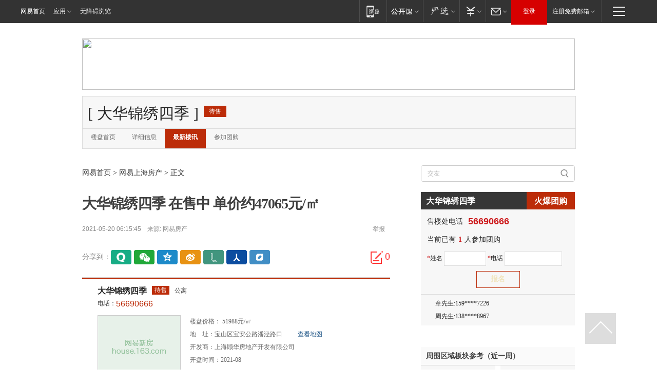

--- FILE ---
content_type: text/html; charset=utf-8
request_url: https://sh.house.163.com/21/0520/06/GADVIA33000798U4.html
body_size: 32413
content:

<!DOCTYPE HTML>
<!--[if IE 6 ]> <html id="ne_wrap" class="ne_ua_ie6 ne_ua_ielte8"> <![endif]-->
<!--[if IE 7 ]> <html id="ne_wrap" class="ne_ua_ie7 ne_ua_ielte8"> <![endif]-->
<!--[if IE 8 ]> <html id="ne_wrap" class="ne_ua_ie8 ne_ua_ielte8"> <![endif]-->
<!--[if IE 9 ]> <html id="ne_wrap" class="ne_ua_ie9"> <![endif]-->
<!--[if (gte IE 10)|!(IE)]><!--> <html id="ne_wrap" data-publishtime="2021-05-20 06:15:45" data-category=""> <!--<![endif]-->
<head>
<meta charset="gb2312" />
<title>大华锦绣四季 在售中 单价约47065元/㎡_网易上海房产频道</title>
<!-- 手机浏览自动跳转到触屏版 开始 -->
<script language="javascript">
    var href = window.location.href;
    var pcversion = href.indexOf('pc=true');
    var jump2url='http://m.house.163.com/sh/xf/web/news_detail.shtml?docid=GADVIA33000798U4';
    var browser = { versions: function () { var u = navigator.userAgent, app = navigator.appVersion; return { trident: u.indexOf('Trident') > -1, presto: u.indexOf('Presto') > -1, webKit: u.indexOf('AppleWebKit') > -1, gecko: u.indexOf('Gecko') > -1 && u.indexOf('KHTML') == -1, mobile: !!u.match(/AppleWebKit.*Mobile.*/) || !!u.match(/AppleWebKit/) || !!u.match(/netease_news/) || !!u.match(/NewsApp/), ios: !!u.match(/\(i[^;]+;( U;)? CPU.+Mac OS X/), android: u.indexOf('Android') > -1 || u.indexOf('Linux') > -1, iPhone: u.indexOf('iPhone') > -1 || u.indexOf('Mac') > -1, iPad: u.indexOf('iPad') > -1, webApp: u.indexOf('Safari') == -1, QQbrw: u.indexOf('MQQBrowser') > -1, ucLowEnd: u.indexOf('UCWEB7.') > -1, ucSpecial: u.indexOf('rv:1.2.3.4') > -1, ucweb: function () { try { return parseFloat(u.match(/ucweb\d+\.\d+/gi).toString().match(/\d+\.\d+/).toString()) >= 8.2 } catch (e) { if (u.indexOf('UC') > -1) { return true } else { return false } } } (), Symbian: u.indexOf('Symbian') > -1, ucSB: u.indexOf('Firefox/1.') > -1 }; } () }
    var _gaq = _gaq || []; 
    (function (win, browser, undefined) {
        if ( pcversion > -1 ) {
            return; 
        }
        if (win.screen === undefined || win.screen.width < 810) {
            if (browser.versions.iPad == true) { win.location.href = jump2url; return; }
            if (browser.versions.webKit == true || browser.versions.mobile == true || browser.versions.ios == true || browser.versions.iPhone == true || browser.versions.ucweb == true || browser.versions.ucSpecial == true) {
                win.location.href = jump2url; return; 
            }
        } 
    })(this, browser);
</script>
<!--手机浏览自动跳转到触屏版 结束 -->
<base target="_blank" /><!--[if lte IE 6]> </base> <![endif]-->
<link rel="icon" href="https://www.163.com/favicon.ico" type="image/x-icon">
<meta http-equiv="expires" content="0">
<meta http-equiv="Cache-Control" content="no-transform"/>
<meta http-equiv="Cache-Control" content="no-siteapp" />
<meta http-equiv="x-ua-compatible" content="ie=edge">
<meta name="keywords" content="大华锦绣四季">
<meta name="description" content="大华锦绣四季 在售中 单价约47065元/㎡ 大华锦绣四季">
<meta name="author" content="网易">
<meta name="Copyright" content="网易版权所有">
<meta name="viewport" content="width=device-width, initial-scale=1.0">
<meta property="og:title" content="大华锦绣四季 在售中 单价约47065元/㎡">
<meta property="og:type" content="news">
<meta property="og:description" content="大华锦绣四季 在售中 单价约47065元/㎡ 大华锦绣四季">
<meta property="article:author" content="网易">
<meta property="article:tag" content="大华锦绣四季">
<meta property="article:published_time" content="2021-05-20T06:15:45+08:00">
<script type="text/javascript" data-type="touch/article">!function(){"use strict";var t=["play.163.com"],e={URL:function(){var t,e=self.URL;try{e&&("href"in(t=new self.URL("http://m.163.com"))||(t=void 0))}catch(t){console.log(t)}return function(o){if(t)return new e(o);var i=document.createElement("a");return i.href=o,i}}(),isMobile:function(t){return/android.*?mobile|ipod|blackberry|bb\d+|phone|WindowsWechat/i.test(t||navigator.userAgent)},isPAD:function(t){return/iPad/i.test(t||navigator.userAgent)},blockedDomain:function(e){return-1!=t.indexOf(e)}};!function(t){if(!/noredirect/i.test(location.search)){var o,i=window.location.href,n=new e.URL(i),a=n.hostname;if(!e.blockedDomain(a)&&e.isMobile()){var r=n.search.length>0?n.search.substring(1):"",c=n.hash;r.length>0&&"&"!==r[0]&&(r="&"+r);var s=(o=function(){var t=[{test:/163\.com$/i,domain:"163"},{test:/baidu\.com$/i,domain:"baidu"},{test:/sm\.cn$/i,domain:"sm"},{test:/sogou\.com$/i,domain:"sogou"},{test:/so\.com$/i,domain:"360"},{test:/google/i,domain:"google"},{test:/bing/i,domain:"bing"},{test:/weibo/i,domain:"weibo"},{test:/toutiao/i,domain:"toutiao"}],e=document.referrer,o="",i="";if(e){var n=e.match(/^([hH][tT]{2}[pP]:\/\/|[hH][tT]{2}[pP][sS]:\/\/)([^\/]+).*?/);o=n&&n[2]?n[2]:o}if(o){i=o;for(var a,r=0;r<t.length;r++)if((a=t[r]).test.test(o)){i=a.domain;break}}return i}())?"&referFrom="+o:"",m=t&&t(s,i,r,c);m&&(window.location.href=m)}}}((function(t,e,o,i){var n=/([A-Z0-9]{16})(?:_\w+)?\.html/.exec(e);if(n){var a=n[1];if(n=/https?:\/\/(?:.*\.)?([a-z0-9]*)\.163\.com\/(?:\w+\/)?\d{2}\/\d{4}\/\d{2}\/([A-Z0-9]{16})(?:_\w+)?\.html/.exec(e)||/https?:\/\/www\.163\.com\/([a-z0-9]*)\/article\/([A-Z0-9]{16})(?:_\w+)?\.html/.exec(e)){n[1];return"local","https://m.163.com/local/article/"+a+".html?spss=adap_pc"+t+"#adaptation=pc"}return"https://m.163.com/touch/article.html?docid="+a+"&spss=adap_pc"+t+"#adaptation=pc"}return!1}))}();</script>
<style>.post_text {min-height: 300px;}body .post_content_main h1{line-height: 46px;}</style>
<link rel="stylesheet" href="https://static.ws.126.net/cnews/css13/endpage1301_v1.7.9.css">
<link rel="stylesheet" href="https://static.ws.126.net/cnews/img/nvt10/nvt_bar_widget_2.1.css">
<link rel="stylesheet" href="https://static.ws.126.net/163/f2e/post_nodejs/css/index.css?v=31">
<style>
  #endText p img {max-width: 550px;}
  .post_text>ol,.post_text>div>ol,.post_text>p>ol{list-style: decimal;padding-left:2em;}
  .post_text>ul,.post_text>div>ul,.post_text>p>ul{list-style: disc;padding-left:2em;}
  .post_text>ol>li,.post_text>ul>li,.post_text>div>ol>li,.post_text>div>ul>li,.post_text>p>ol>li,.post_text>p>ul>li{list-style: inherit;}
</style>
<script src="https://static.ws.126.net/cnews/js/ntes_jslib_1.x.js"></script>
<script src="https://static.ws.126.net/f2e/lib/js/ne.js"></script>
<script src="https://static.ws.126.net/163/f2e/libs/nvt_widgets_2.2.utf8.js?v=1" charset="UTF-8"></script>
<script>
  !window.console && (window.console = {},window.console.log = function(){return false;});
  NE.ready(function(){
    if (window.NTESCommonNavigator && !NTESCommonNavigator.core) {
      NTESCommonNavigator.core = {};
      NTESCommonNavigator.core.Controller = function(){return {refresh: function(){}}}
    }
  }) 
</script>
<script>setTimeout(function(){if(document.body && document.body.innerHTML.length<170)document.location.href='http://house.163.com/special/special.html'},50)</script>
<link href="//img1.cache.netease.com/cnews/css13/endpage1301_include_v1.5.css" rel="stylesheet" /><link href="//img1.cache.netease.com/house/img13/lxarc1309/houselxarc.css" rel="stylesheet" />
<style type="text/css">
.mod-imglist6 li { float: left; _display: inline; overflow: hidden; }
.mod-imglist6 li h3 { height: 44px; line-height: 21px; overflow: hidden; text-align: center; background: #575757; padding: 3px 5px 1px; }
.mod-imglist6 li h3 a { display: block; }
.mod-imglist6 li h3 a, .mod-imglist6 li h3 a:visited { color: #ffffff; }
.mod-imglist6 li h3 a:hover, .mod-imglist6 li h3 a:active { color: #ffffff; }
.nt-share14 i{
    background: url(http://img2.cache.netease.com/f2e/house/imageupload/images/share14_icon_v1.0.png);
}
</style>
<link rel="stylesheet" href="//bj.house.163.com/special/00074MO1/bjxfheadcss.css">
<link rel="stylesheet" type="text/css" href="//gz.house.163.com/special/00874MT4/hinfo_tag_css.css">
<link rel="stylesheet" type="text/css" href="//gz.house.163.com/special/00874MGL/nanshajinmaowan_css.css">
<style>
    .channel_ad_2016{position:absolute;bottom:0;left:0;z-index:3;overflow:hidden;width:30px;height:17px;border-radius:0 8px 0 0;background:#000 none repeat scroll 0 0;background:rgba(0,0,0,.6) none repeat scroll 0 0;color:#fff;text-align:left;font-size:12px;font-family:Arial;line-height:17px}
</style>
<!--[if lt IE 9]>
<script type="text/javascript" src="https://static.ws.126.net/163/f2e/post_nodejs/libs/js/html5shiv.min.js"></script><script type="text/javascript" src="https://static.ws.126.net/163/f2e/post_nodejs/libs/js/respond.min.js"></script>
<![endif]-->
</head>
<body>  
    <link rel="stylesheet" href="https://static.ws.126.net/163/f2e/commonnav2019/css/commonnav_headcss-fad753559b.css"/>
<!-- urs -->
<script _keep="true" src="https://urswebzj.nosdn.127.net/webzj_cdn101/message.js" type="text/javascript"></script>
<div class="ntes_nav_wrap" id="js_N_NTES_wrap">
  <div class="ntes-nav" id="js_N_nav">
    <div class="ntes-nav-main clearfix">
            <div class="c-fl" id="js_N_nav_left">
        <a class="ntes-nav-index-title ntes-nav-entry-wide c-fl" href="https://www.163.com/" title="网易首页">网易首页</a>
        <!-- 应用 -->
        <div class="js_N_navSelect ntes-nav-select ntes-nav-select-wide ntes-nav-app  c-fl">
          <a href="https://www.163.com/#f=topnav" class="ntes-nav-select-title ntes-nav-entry-bgblack JS_NTES_LOG_FE">应用
            <em class="ntes-nav-select-arr"></em>
          </a>
          <div class="ntes-nav-select-pop">
            <ul class="ntes-nav-select-list clearfix">
              <li>
                <a href="https://m.163.com/newsapp/#f=topnav">
                  <span>
                    <em class="ntes-nav-app-newsapp">网易新闻</em>
                  </span>
                </a>
              </li>
              <li>
                <a href="https://open.163.com/#f=topnav">
                  <span>
                    <em class="ntes-nav-app-open">网易公开课</em>
                  </span>
                </a>
              </li>
              <li>
                <a href="https://hongcai.163.com/?from=pcsy-button">
                  <span>
                    <em class="ntes-nav-app-hongcai">网易红彩</em>
                  </span>
                </a>
              </li>
              <li>
                <a href="https://u.163.com/aosoutbdbd8">
                  <span>
                    <em class="ntes-nav-app-yanxuan">网易严选</em>
                  </span>
                </a>
              </li>
              <li>
                <a href="https://mail.163.com/client/dl.html?from=mail46">
                  <span>
                    <em class="ntes-nav-app-mail">邮箱大师</em>
                  </span>
                </a>
              </li>
              <li class="last">
                <a href="https://study.163.com/client/download.htm?from=163app&utm_source=163.com&utm_medium=web_app&utm_campaign=business">
                  <span>
                    <em class="ntes-nav-app-study">网易云课堂</em>
                  </span>
                </a>
              </li>
            </ul>
          </div>
        </div>
      </div>
      <div class="c-fr">
        <!-- 片段开始 -->
        <div class="ntes-nav-quick-navigation">
          <a rel="noreferrer"class="ntes-nav-quick-navigation-btn" id="js_N_ntes_nav_quick_navigation_btn" target="_self">
            <em>快速导航
              <span class="menu1"></span>
              <span class="menu2"></span>
              <span class="menu3"></span>
            </em>
          </a>
          <div class="ntes-quicknav-pop" id="js_N_ntes_quicknav_pop">
            <div class="ntes-quicknav-list">
              <div class="ntes-quicknav-content">
                <ul class="ntes-quicknav-column ntes-quicknav-column-1">
                  <li>
                    <h3>
                      <a href="https://news.163.com">新闻</a>
                    </h3>
                  </li>
                  <li>
                    <a href="https://news.163.com/domestic">国内</a>
                  </li>
                  <li>
                    <a href="https://news.163.com/world">国际</a>
                  </li>
                  <li>
                    <a href="https://news.163.com/special/wangsansanhome/">王三三</a>
                  </li>
                </ul>
                <ul class="ntes-quicknav-column ntes-quicknav-column-2">
                  <li>
                    <h3>
                      <a href="https://sports.163.com">体育</a>
                    </h3>
                  </li>
                  <li>
                    <a href="https://sports.163.com/nba">NBA</a>
                  </li>
                  <li>
                    <a href="https://sports.163.com/cba">CBA</a>
                  </li>
                  <li>
                    <a href="https://sports.163.com/allsports">综合</a>
                  </li>
                  <li>
                    <a href="https://sports.163.com/zc">中超</a>
                  </li>
                  <li>
                    <a href="https://sports.163.com/world">国际足球</a>
                  </li>
                  <li>
                    <a href="https://sports.163.com/yc">英超</a>
                  </li>
                  <li>
                    <a href="https://sports.163.com/xj">西甲</a>
                  </li>
                  <li>
                    <a href="https://sports.163.com/yj">意甲</a>
                  </li>
                </ul>
                <ul class="ntes-quicknav-column ntes-quicknav-column-3">
                  <li>
                    <h3>
                      <a href="https://ent.163.com">娱乐</a>
                    </h3>
                  </li>
                  <li>
                    <a href="https://ent.163.com/star">明星</a>
                  </li>
                  <li>
                    <a href="https://ent.163.com/movie">电影</a>
                  </li>
                  <li>
                    <a href="https://ent.163.com/tv">电视</a>
                  </li>
                  <li>
                    <a href="https://ent.163.com/music">音乐</a>
                  </li>
                  <li>
                    <a href="https://ent.163.com/special/fmgs/">封面故事</a>
                  </li>
                </ul>
                <ul class="ntes-quicknav-column ntes-quicknav-column-4">
                  <li>
                    <h3>
                      <a href="https://money.163.com">财经</a>
                    </h3>
                  </li>
                  <li>
                    <a href="https://money.163.com/stock">股票</a>
                  </li>
                  <li>
                    <a href="https://money.163.com/special/caijingyuanchuang/">原创</a>
                  </li>
                  <li>
                    <a href="https://money.163.com/special/wycjzk-pc/">智库</a>
                  </li>
                </ul>
                <ul class="ntes-quicknav-column ntes-quicknav-column-5">
                  <li>
                    <h3>
                      <a href="https://auto.163.com">汽车</a>
                    </h3>
                  </li>
                  <li>
                    <a href="https://auto.163.com/buy">购车</a>
                  </li>
                  <li>
                    <a href="http://product.auto.163.com">车型库</a>
                  </li>
                </ul>
                <ul class="ntes-quicknav-column ntes-quicknav-column-6">
                  <li>
                    <h3>
                      <a href="https://tech.163.com">科技</a>
                    </h3>
                  </li>
                  <li>
                    <a href="https://tech.163.com/smart/">网易智能</a>
                  </li>
                  <li>
                    <a href="https://tech.163.com/special/S1554800475317/">原创</a>
                  </li>
                  <li>
                    <a href="https://tech.163.com/it">IT</a>
                  </li>
                  <li>
                    <a href="https://tech.163.com/internet">互联网</a>
                  </li>
                  <li>
                    <a href="https://tech.163.com/telecom/">通信</a>
                  </li>
                </ul>
                <ul class="ntes-quicknav-column ntes-quicknav-column-7">
                  <li>
                    <h3>
                      <a href="https://fashion.163.com">时尚</a>
                    </h3>
                  </li>
                  <li>
                    <a href="https://fashion.163.com/art">艺术</a>
                  </li>
                  <li>
                    <a href="https://travel.163.com">旅游</a>
                  </li>
                </ul>
                <ul class="ntes-quicknav-column ntes-quicknav-column-8">
                  <li>
                    <h3>
                      <a href="https://mobile.163.com">手机</a>
                      <span>/</span>
                      <a href="https://digi.163.com/">数码</a>
                    </h3>
                  </li>
                  <li>
                    <a href="https://mobile.163.com/special/jqkj_list/">惊奇科技</a>
                  </li>
                  <li>
                    <a href="https://mobile.163.com/special/cpshi_list/">易评机</a>
                  </li>
                  <li>
                    <a href="https://hea.163.com/">家电</a>
                  </li>
                </ul>
                <ul class="ntes-quicknav-column ntes-quicknav-column-9">
                  <li>
                    <h3>
                      <a href="https://house.163.com">房产</a>
                      <span>/</span>
                      <a href="https://home.163.com">家居</a>
                    </h3>
                  </li>
                  <li>
                    <a href="https://bj.house.163.com">北京房产</a>
                  </li>
                  <li>
                    <a href="https://sh.house.163.com">上海房产</a>
                  </li>
                  <li>
                    <a href="https://gz.house.163.com">广州房产</a>
                  </li>
                  <li>
                    <a href="https://xf.house.163.com/">楼盘库</a>
                  </li>
                  <li>
                    <a href="https://designer.home.163.com/search">设计师库</a>
                  </li>
                  <li>
                    <a href="https://photo.home.163.com/">案例库</a>
                  </li>
                </ul>
                <ul class="ntes-quicknav-column ntes-quicknav-column-11">
                  <li>
                    <h3>
                      <a href="https://edu.163.com">教育</a>
                    </h3>
                  </li>
                  <li>
                    <a href="https://edu.163.com/liuxue">留学</a>
                  </li>
                  <li>
                    <a href="https://edu.163.com/gaokao">高考</a>
                  </li>
                </ul>
                <div class="ntes-nav-sitemap">
                  <a href="https://sitemap.163.com/">
                    <i></i>查看网易地图</a>
                </div>
              </div>
            </div>
          </div>
        </div>
        <div class="c-fr">
          <div class="c-fl" id="js_N_navLoginBefore">
            <div id="js_N_navHighlight" class="js_loginframe ntes-nav-login ntes-nav-login-normal">
              <a href="https://reg.163.com/" class="ntes-nav-login-title" id="js_N_nav_login_title">登录</a>
              <div class="ntes-nav-loginframe-pop" id="js_N_login_wrap">
                <!--加载登陆组件-->
              </div>
            </div>
            <div class="js_N_navSelect ntes-nav-select ntes-nav-select-wide  JS_NTES_LOG_FE c-fl">
              <a class="ntes-nav-select-title ntes-nav-select-title-register" href="https://mail.163.com/register/index.htm?from=163navi&regPage=163">注册免费邮箱
                <em class="ntes-nav-select-arr"></em>
              </a>
              <div class="ntes-nav-select-pop">
                <ul class="ntes-nav-select-list clearfix" style="width:210px;">
                  <li>
                    <a href="https://reg1.vip.163.com/newReg1/reg?from=new_topnav&utm_source=new_topnav">
                      <span style="width:190px;">注册VIP邮箱（特权邮箱，付费）</span>
                    </a>
                  </li>
                  <li class="last JS_NTES_LOG_FE">
                    <a href="https://mail.163.com/client/dl.html?from=mail46">
                      <span style="width:190px;">免费下载网易官方手机邮箱应用</span>
                    </a>
                  </li>
                </ul>
              </div>
            </div>
          </div>
          <div class="c-fl" id="js_N_navLoginAfter" style="display:none">
            <div id="js_N_logined_warp" class="js_N_navSelect ntes-nav-select ntes-nav-logined JS_NTES_LOG_FE">
              <a class="ntes-nav-select-title ntes-nav-logined-userinfo">
                <span id="js_N_navUsername" class="ntes-nav-logined-username"></span>
                <em class="ntes-nav-select-arr"></em>
              </a>
              <div id="js_login_suggest_wrap" class="ntes-nav-select-pop">
                <ul id="js_logined_suggest" class="ntes-nav-select-list clearfix"></ul>
              </div>
            </div>
            <a class="ntes-nav-entry-wide c-fl" target="_self" id="js_N_navLogout">安全退出</a>
          </div>
        </div>

        <ul class="ntes-nav-inside">
          <li>
            <div class="js_N_navSelect ntes-nav-select c-fl">
              <a href="https://www.163.com/newsapp/#f=163nav" class="ntes-nav-mobile-title ntes-nav-entry-bgblack">
                <em class="ntes-nav-entry-mobile">移动端</em>
              </a>
              <div class="qrcode-img">
                <a href="https://www.163.com/newsapp/#f=163nav">
                  <img src="//static.ws.126.net/f2e/include/common_nav/images/topapp.jpg">
                </a>
              </div>
            </div>
          </li>
          <li>
            <div class="js_N_navSelect ntes-nav-select c-fl">
              <a id="js_love_url" href="https://open.163.com/#ftopnav0" class="ntes-nav-select-title ntes-nav-select-title-huatian ntes-nav-entry-bgblack">
                <em class="ntes-nav-entry-huatian">网易公开课</em>
                <em class="ntes-nav-select-arr"></em>
                <span class="ntes-nav-msg">
                  <em class="ntes-nav-msg-num"></em>
                </span>
              </a>
              <div class="ntes-nav-select-pop ntes-nav-select-pop-huatian">
                <ul class="ntes-nav-select-list clearfix">
                  <li>
                    <a href="https://open.163.com/ted/#ftopnav1">
                      <span>TED</span>
                    </a>
                  </li>
                  <li>
                    <a href="https://open.163.com/cuvocw/#ftopnav2">
                      <span>中国大学视频公开课</span>
                    </a>
                  </li>
                  <li>
                    <a href="https://open.163.com/ocw/#ftopnav3">
                      <span>国际名校公开课</span>
                    </a>
                  </li>
                  <li>
                    <a href="https://open.163.com/appreciation/#ftopnav4">
                      <span>赏课·纪录片</span>
                    </a>
                  </li>
                  <li>
                    <a href="https://vip.open.163.com/#ftopnav5">
                      <span>付费精品课程</span>
                    </a>
                  </li>
                  <li>
                    <a href="https://open.163.com/special/School/beida.html#ftopnav6">
                      <span>北京大学公开课</span>
                    </a>
                  </li>
                  <li class="last">
                    <a href="https://open.163.com/newview/movie/courseintro?newurl=ME7HSJR07#ftopnav7">
                      <span>英语课程学习</span>
                    </a>
                  </li>
                </ul>
              </div>
            </div>
          </li>
          <li>
            <div class="js_N_navSelect ntes-nav-select c-fl">
              <a id="js_lofter_icon_url" href="https://you.163.com/?from=web_fc_menhu_xinrukou_1" class="ntes-nav-select-title ntes-nav-select-title-lofter ntes-nav-entry-bgblack">
                <em class="ntes-nav-entry-lofter">网易严选</em>
                <em class="ntes-nav-select-arr"></em>
                <span class="ntes-nav-msg" id="js_N_navLofterMsg">
                  <em class="ntes-nav-msg-num"></em>
                </span>
              </a>
              <div class="ntes-nav-select-pop ntes-nav-select-pop-lofter">
                <ul id="js_lofter_pop_url" class="ntes-nav-select-list clearfix">
                  <li>
                    <a href="https://act.you.163.com/act/pub/ABuyLQKNmKmK.html?from=out_ynzy_xinrukou_2">
                      <span>新人特价</span>
                    </a>
                  </li>
                  <li>
                    <a href="https://you.163.com/topic/v1/pub/Pew1KBH9Au.html?from=out_ynzy_xinrukou_3">
                      <span>9.9专区</span>
                    </a>
                  </li>
                  <li>
                    <a href="https://you.163.com/item/newItemRank?from=out_ynzy_xinrukou_4">
                      <span>新品热卖</span>
                    </a>
                  </li>
                  <li>
                    <a href="https://you.163.com/item/recommend?from=out_ynzy_xinrukou_5">
                      <span>人气好物</span>
                    </a>
                  </li>
                  <li>
                    <a href="https://you.163.com/item/list?categoryId=1005000&from=out_ynzy_xinrukou_7">
                      <span>居家生活</span>
                    </a>
                  </li>
                  <li>
                    <a href="https://you.163.com/item/list?categoryId=1010000&from=out_ynzy_xinrukou_8">
                      <span>服饰鞋包</span>
                    </a>
                  </li>
                  <li>
                    <a href="https://you.163.com/item/list?categoryId=1011000&from=out_ynzy_xinrukou_9">
                      <span>母婴亲子</span>
                    </a>
                  </li>
                  <li class="last">
                    <a href="https://you.163.com/item/list?categoryId=1005002&from=out_ynzy_xinrukou_10">
                      <span>美食酒水</span>
                    </a>
                  </li>
                </ul>
              </div>
            </div>
          </li>
          <li>
            <div class="js_N_navSelect ntes-nav-select c-fl">
              <a href="https://ecard.163.com/" class="ntes-nav-select-title
        ntes-nav-select-title-money ntes-nav-entry-bgblack">
                <em class="ntes-nav-entry-money">支付</em>
                <em class="ntes-nav-select-arr"></em>
              </a>
              <div class="ntes-nav-select-pop ntes-nav-select-pop-temp">
                <ul class="ntes-nav-select-list clearfix">
                  <li>
                    <a href="https://ecard.163.com/#f=topnav">
                      <span>一卡通充值</span>
                    </a>
                  </li>
                  <li>
                    <a href="https://ecard.163.com/script/index#f=topnav">
                      <span>一卡通购买</span>
                    </a>
                  </li>
                  <li>
                    <a href="https://epay.163.com/">
                      <span>我的网易支付</span>
                    </a>
                  </li>
                  <li class="last">
                    <a href="https://globalpay.163.com/home">
                      <span>网易跨境支付</span>
                    </a>
                  </li>
                </ul>
              </div>
            </div>
          </li>
          <li>
            <div class="js_N_navSelect ntes-nav-select c-fl">
              <a id="js_mail_url" rel="noreferrer"class="ntes-nav-select-title
        ntes-nav-select-title-mail ntes-nav-entry-bgblack">
                <em class="ntes-nav-entry-mail">邮箱</em>
                <em class="ntes-nav-select-arr"></em>
                <span class="ntes-nav-msg" id="js_N_navMailMsg">
                  <em class="ntes-nav-msg-num" id="js_N_navMailMsgNum"></em>
                </span>
              </a>
              <div class="ntes-nav-select-pop ntes-nav-select-pop-mail">
                <ul class="ntes-nav-select-list clearfix">
                  <li>
                    <a href="https://email.163.com/#f=topnav">
                      <span>免费邮箱</span>
                    </a>
                  </li>
                  <li>
                    <a href="https://vipmail.163.com/#f=topnav">
                      <span>VIP邮箱</span>
                    </a>
                  </li>
                  <li>
                    <a href="https://qiye.163.com/?from=NetEase163top">
                      <span>企业邮箱</span>
                    </a>
                  </li>
                  <li>
                    <a href="https://mail.163.com/register/index.htm?from=ntes_nav&regPage=163">
                      <span>免费注册</span>
                    </a>
                  </li>
                  <li class="last">
                    <a href="https://mail.163.com/dashi/dlpro.html?from=mail46">
                      <span>客户端下载</span>
                    </a>
                  </li>
                </ul>
              </div>
            </div>
          </li>
        </ul>
      </div>
    </div>
  </div>
</div>
<script src="https://static.ws.126.net/163/f2e/commonnav2019/js/commonnav_headjs-8e9e7c8602.js"></script>
    <script>
        // 初始化body宽度
        (function(){function getWindowSize(){if(window.innerHeight)return{width:window.innerWidth,height:window.innerHeight};if(document.documentElement&&document.documentElement.clientHeight)return{width:document.documentElement.clientWidth,height:document.documentElement.clientHeight};if(document.body)return{width:document.body.clientWidth,height:document.body.clientHeight}}var DEFAULT_VERSION="9.0",ua=navigator.userAgent.toLowerCase(),isIE=-1<ua.indexOf("msie"),safariVersion;isIE&&(safariVersion=ua.match(/msie ([\d.]+)/)[1]);safariVersion<=DEFAULT_VERSION&&7==safariVersion&&NE(document.body).addClass("w9");1366>getWindowSize().width&&7!=safariVersion&&NE(document.body).addClass("w9");1366<=getWindowSize().width&&7!=safariVersion&&NE(document.body).removeClass("w9")})();
        // 设置分享绑定
        window.js_share_unbind = false;
        // 正文图集封面
        
    </script>
    <div class="post_header">
        <!-- 顶通 -->
        
        <div class="post_area clearfix">
            <div class="post_adtop_main" style="position: relative;top: 0;left: 0;">
                <!-- 2016上海房产文章页通栏01 -->
<div style="position:relative;">
<div class="at_item common_ad_item top_ad_column" adType="topColumnAd" requestUrl="https://nex.163.com/q?app=7BE0FC82&c=shhouse&l=111&site=netease&affiliate=shhouse&cat=article&type=column1200x125_960x100browser&location=1"></div>
<a href="javascript:;" target="_self" class="ad_hover_href"></a>
</div>
            </div>
            <div class="post_adtop_side"></div>
        </div>
        
        
        
        <style type="text/css">
                #house_floater_wrap #house_floater .house_title1 .house-c1{ display: none;}
                #house_floater_wrap #house_floater .house_title2 .house-c2{ display: none;}
        </style>
        <div class="lpdhArea clearfix">
<div class="c1 clearfix">
<div class="c1L">
<h2><span class="k1">[ <a href="http://xf.house.163.com/sh/CLVY.html"><span class="fontHT">大华锦绣四季</span></a> ]</span><span class="k2 k2Bg1">待售</span></h2>
</div>
<div class="c1R">
<span class="k1">
</span>
</div>
</div>
<div class="c2 clearfix">
<div class="c2L">
<ul>
<li><h2><a href="http://xf.house.163.com/sh/CLVY.html" target="_blank">楼盘首页</a></h2></li>
<li><h2><a href="http://xf.house.163.com/sh/housedetail/CLVY.html" target="_blank">详细信息</a></h2></li>
<li class="on"><h2><a href="http://xf.house.163.com/sh/news/CLVY.html" target="_blank">最新楼讯</a></h2></li>
<li><h2 class="hot"><a href="http://xf.house.163.com/sh/groupbuy/CLVY.html" target="_blank">参加团购</a></h2></li>
</ul>
</div>
<div class="c2R">
<ul>
</li>
</ul>
</div>
</div>
</div>

        
        
    </div>
    <div class="post_content post_area clearfix">
        <div class="clearfix">
            <div class="post_crumb">
                <a href="//www.163.com/">网易首页</a> &gt; <a href="http://sh.house.163.com/">网易上海房产</a> &gt; 正文
            </div>
            <div class="post_search" id="postsearch">
                <form action="//www.youdao.com/search" id="post_search" name="post_search" onsubmit="javascript:var input=document.getElementById('ytsearch_input');if(input.value==''){input.value='';input.focus();return false;} return true;">
                    <input type="text" name="q" value="交友" id="ytsearch_input" onfocus="javascript:NTES('#postsearch').addCss('post_search_active')" onblur="javascript:NTES('#postsearch').removeCss('post_search_active')">
                    <input type="hidden" value="gbk" name="ue">
                    <input type="hidden" value="10" name="ttimesort" id="ttimesort">
                    <input type="hidden" value="163.page" name="keyfrom">
                    <input type="hidden" value="163.com" name="site" id="tsearchsite">
                    <input type="submit" class="submit" value="">
                </form>
            </div>
        </div>
        <div class="post_content_main" id="epContentLeft">
            <h1>大华锦绣四季 在售中 单价约47065元/㎡</h1>
            <!-- 来源 -->
            <!-- 来源 -->
            <div class="post_time_source">
                2021-05-20 06:15:45　来源: <a id="ne_article_source" href="#" target="_blank">网易房产</a>
              	<a href="https://dy.163.com/v2/media/T1499241039871.html" style="display: none;">网易号</a>
                <a href="http://jubao.aq.163.com/" target="_blank" class="post_jubao" title="举报">举报</a>
            </div>
            <div class="post_body">
                <!-- 分享及广告 -->
                <div class="post_topshare_wrap">
                    <div class="post_topad"></div> 
                    					<div class="post_tie_top">
						<a class="post_icon_tie" target="_self" href="#post_comment_area" title="快速发贴"></a>
						<a class="post_cnum_tie js-tielink js-tiejoincount" href="#" title="点击查看跟贴">0</a>
					</div>
										<div class="post_topshare">
						<span class="post_topshare_title">分享到：</span>
						<ul class="post_share">
							<li class="share_yixin js_share" data-type="yixin">
								<a href="javascript:;" target="_self"><i title="分享到易信"></i><span></span>易信</a>
							</li>
							<li class="share_weixin js_weixin" data-type="top">
							    <a href="javascript:;" target="_self"><i title="分享到微信"></i><span></span>微信</a>
							</li>
							<li class="share_qzone js_share" data-type="qzone">
								<a href="javascript:;" target="_self"><i title="分享到QQ空间"></i><span></span>QQ空间</a>
							</li>
							<li class="share_weibo js_share" data-type="weibo">
								<a href="javascript:;" target="_self"><i title="分享到新浪微博"></i><span></span>微博</a>
							</li>
							<li class="share_more">
								<a href="javascript:;" target="_self"><i title="更多"></i><span></span>更多</a>
							</li>
							<ul class="more">
								<span class="tri"></span>
								<li class="share_lofter js_share" data-type="lofter">
									<a href="javascript:;" target="_self" title="分享到Lofter"><i></i><span></span></a>
								</li>
								<li class="share_rr js_share" data-type="rr">
									<a href="javascript:;" target="_self" title="分享到人人网"><i></i><span></span></a>
								</li>
								<li class="share_youdao js_share" data-type="youdao">
									<a href="javascript:;" target="_self" title="收藏到有道云笔记"><i></i><span></span></a>
								</li>
							</ul>
						</ul>
<div class="js_qrcode_wrap hidden" id="js_qrcode_top">
                                <div class="js_qrcode_arr"></div>
                                <a href="javascript:;" target="_self" class="js_qrcode_close" data-type="top" title="关闭"></a>
                                <div class="js_qrcode_img js_share_qrcode"></div>
                                <p>用微信扫码二维码</p>
                                <p>分享至好友和朋友圈</p>
                            </div>
					</div>
										<div class="post_size_ctrl">
						<span class="post_size_t">T</span>
						<a class="post_size_large" href="javascript:;" target="_self">+</a>
						<a class="post_size_small" href="javascript:;" target="_self">-</a>
					</div>
                </div>
                <!-- 摘要 -->
                
                <!-- 正文 -->
                <div class="post_text" id="endText" style="border-top:1px solid #ddd;">
                
                
                   <!-- Mini概览页 开始 -->
<div id="houseGLMini" class="clearfix">
<div class="houseGLMiniBg1 clearfix">
<div class="c1 clearfix">
<div class="c1L">
<ul>
<li><span class="k1"><a href="http://xf.house.163.com/sh/CLVY.html">大华锦绣四季</a>
</span>

<span class="k2 k2Bg2">待售</span>

<span class="k3">公寓</span></li>
<li><span class="k4">电话：</span>
<span class="k5">
    56690666

</span>
<!-- 
<span class="k6">转</span>
<span class="k5">5116</span> 
-->
</li>
</ul>
</div>
<!--  
<div class="c1R">
<h3><a href="http://xf.house.163.com/sh/groupbuy/CLVY.html">参加团购</a></h3>
</div>
-->
</div>
<div class="c2 clearfix">
<div class="c2L">
	<a href="http://xf.house.163.com/sh/CLVY.html">
		            <img src="https://cms-bucket.ws.126.net/2024/0710/62ba979bp00sgej3p0004c0004g003cc.png" width="160" height="120" alt="">
        	</a>
</div>
<div class="c2R">
<ul>
<li>楼盘价格：

	51988元/㎡

</li>
<li>地　址：宝山区宝安公路潘泾路口<span class="k1"><a href="http://xf.house.163.com/sh/nearby/CLVY.html">查看地图</a></span></li>
<li>开发商：上海顾华房地产开发有限公司</li>
<li>开盘时间：2021-08</li>
<li><a href="http://xf.house.163.com/sh/housedetail/CLVY.html">楼盘详情</a> | 
<a href="http://xf.house.163.com/sh/photo/huxing/CLVY.html">楼盘图库(<span class="k2">12</span>张)</a> | 
<a href="http://xf.house.163.com/sh/CLVY.html?groupbuy=1">参加团购(<span class="k2">4</span>人)</a></li>
</ul>
</div>
</div>
</div>
</div>

<!-- Mini概览页 结束 -->
                
                
                    

                    
<p>网易房产5月20日报道，<a href="https://xf.house.163.com/sh/CLVY.html?source=pcArticleWord" title="大华锦绣四季" target="_blank">大华锦绣四季</a>（<a href="https://xf.house.163.com/sh/CLVY.html?source=pcArticleWord&groupbuy=1" title="优惠购" target="_blank">优惠购</a>、<a href="https://xf.house.163.com/sh/photo/CLVY.html?source=pcArticleWord" title="楼盘相册" target="_blank">楼盘相册</a>、<a href="https://xf.house.163.com/sh/trend/CLVY.html?source=pcArticleWord" title="最新报价" target="_blank">最新报价</a>）位于宝山顾村，均价约为47065元/㎡，该项目户型为三居，建面约为99~135㎡,户型通透居住舒适。大华锦绣四季紧邻地铁1号线，7号线，学区为顾村中学、顾村小学、世界外国语学校、顾村实验学校、上海民办华二宝山实验学校，精装修交付，一房一价。详情咨询售楼处：4001-666-163-15052，免费约车看房就找小易4001-666-163-6</p>

                    <p></p>
                    

                    <!-- 今日头条 -->
                    <style type="text/css">
.houseJrtt { background:#FCFCFC; border:1px solid #DEDEDE; border-bottom:2px solid #E5E5E5;  width:658px; clear:both; margin:30px auto 12px; position:relative;}
.houseJrtt .c1 { width:658px; clear:both; margin:0 auto; border-bottom:1px solid #DEDEDE;}
.houseJrtt .c1 .c1L { position:absolute; background:url(http://img1.cache.netease.com/house/2015/5/14/201505141323501ff32.gif) no-repeat 0 0; width:66px; height:77px; top:-5px; left:7px;}
.houseJrtt .c1 .c1L a { width:66px; height:77px; display:block; text-decoration:none;}
.houseJrtt .c1 .c1M { width:420px; float:left; margin-left:85px; display:inline;}
.houseJrtt .c1 .c1M h3 {font-family:"\5FAE\8F6F\96C5\9ED1","\9ED1\4F53","\5B8B\4F53"; font-weight:bold; font-size:19px; color:#252525; line-height:23px; padding:13px 0 5px; text-align:left;}
#endText .houseJrtt .c1 .c1M h3 a ,#endText .houseJrtt .c1 .c1M h3 a:visited { color:#252525; text-decoration:none;}
#endText .houseJrtt .c1 .c1M h3 a:hover { color:#bc2931;}
.houseJrtt .c1 .c1M h4 { text-align:left; line-height:21px; color:#888888; background:url(http://img1.cache.netease.com/house/img14/housearc1401/hbg04.gif) no-repeat 0 12px; padding:3px 0 2px 10px; font-size:12px;}
.houseJrtt .c1 .c1M .house_under_links { background:none; padding-left: 0px;}
#endText .houseJrtt .c1 .c1M h4 a ,#endText .houseJrtt .c1 .c1M h4 a:visited { color:#888888; text-decoration:none;}
#endText .houseJrtt .c1 .c1M h4 a:hover { color:#bc2931;}
.houseJrtt .c1 .c1R { width:65px; text-align:center; float:right; margin-right:4px; display:inline; font-size:12px; padding-top:4px;}
.houseJrtt .c1 .c1R .k1 { clear:both; width:100%; text-align:center;}
.houseJrtt .c1 .c1R .k2 { font-size:12px; width:100%; display:block; text-align:center; clear:both; margin:0 auto; color:#969696; line-height:20px;}
#endText .houseJrtt .c1 .c1R .k2 a ,#endText .houseJrtt .c1 .c1R .k2 a:visited { color:#969696; text-decoration:none;}
#endText .houseJrtt .c1 .c1R .k2 a:hover { color:#bc2931;}
.w9 .houseJrtt { background:#FCFCFC; border-top:1px solid #DEDEDE; border-bottom:2px solid #E5E5E5;  width:580px; clear:both; margin:30px auto 12px; position:relative;}
.w9 .houseJrtt .c1 { width:580px; clear:both; margin:0 auto; border-bottom:1px solid #DEDEDE;}
.w9 .houseJrtt .c1 .c1L { position:absolute; background:url(http://img1.cache.netease.com/house/2015/5/14/201505141323501ff32.gif) no-repeat 0 0; width:66px; height:77px; top:-5px; left:7px;}
.w9 .houseJrtt .c1 .c1L a { width:66px; height:77px; display:block; text-decoration:none;}
.w9 .houseJrtt .c1 .c1M { width:420px; float:left; margin-left:85px; display:inline;}
.w9 .houseJrtt .c1 .c1M h3 {font-family:"\5FAE\8F6F\96C5\9ED1","\9ED1\4F53","\5B8B\4F53"; font-weight:bold; font-size:19px; color:#252525; line-height:23px; padding:13px 0 5px; text-align:left;}
.w9 #endText .houseJrtt .c1 .c1M h3 a ,#endText .houseJrtt .c1 .c1M h3 a:visited { color:#252525; text-decoration:none;}
.w9 #endText .houseJrtt .c1 .c1M h3 a:hover { color:#bc2931;}
.w9 .houseJrtt .c1 .c1M h4 { text-align:left; line-height:21px; color:#888888; background:url(http://img1.cache.netease.com/house/img14/housearc1401/hbg04.gif) no-repeat 0 12px; padding:3px 0 2px 10px; font-size:12px;}
.w9 .houseJrtt .c1 .c1M .house_under_links { background:none; padding-left: 0px;}
.w9 #endText .houseJrtt .c1 .c1M h4 a ,#endText .houseJrtt .c1 .c1M h4 a:visited { color:#888888; text-decoration:none;}
.w9 #endText .houseJrtt .c1 .c1M h4 a:hover { color:#bc2931;}
.w9 .houseJrtt .c1 .c1R { width:65px; text-align:center; float:right; margin-right:4px; display:inline; font-size:12px; padding-top:4px;}
.w9 .houseJrtt .c1 .c1R .k1 { clear:both; width:100%; text-align:center;}
.w9 .houseJrtt .c1 .c1R .k2 { font-size:12px; width:100%; display:block; text-align:center; clear:both; margin:0 auto; color:#969696; line-height:20px;}
.w9 #endText .houseJrtt .c1 .c1R .k2 a ,#endText .houseJrtt .c1 .c1R .k2 a:visited { color:#969696; text-decoration:none;}
.w9 #endText .houseJrtt .c1 .c1R .k2 a:hover { color:#bc2931;}
</style>
<div class="houseJrtt clearfix">
<div class="c1 clearfix">
<div class="c1L"><a href="http://xf.house.163.com/sh/"></a></div>
<div class="c1M">
<h3><a href="http://xf.house.163.com/sh/">紧邻内环旁稀缺刚需房 周边商业氛围成熟</a></h3>
<h4><a href="http://sh.house.163.com/16/0921/08/C1FLECGA00074JAS.html">外环轨交房受热捧 近期热销盘3.1万/平起</a></h4>
</div>
<div class="c1R"><span class="k1"><a href="http://sh.house.163.com/"><img src="http://img1.cache.netease.com/house/img14/housearc1401/hbg05_sh.gif" width="62" height="63" alt=""></a></span><span class="k2"><a href="http://sh.house.163.com/">易眼看房</a></span></div>
</div>
</div>
                    <!-- 作者 -->
                    <!-- 作者 -->
                    
                        <div class="ep-source cDGray">
                            <span class="left"><a href="http://sh.house.163.com/"><img src="http://img1.cache.netease.com/cnews/css13/img/end_house.png" alt="autodealer" width="13" height="12" class="icon"></a> 本文来源：网易房产  </span>
                            <span class="ep-editor">责任编辑：王晓易_NE0011</span>
                        </div>
                    
                    <!-- 声明 -->
                    
                    <!-- 分页 -->
                    
                    
                </div>
                <!-- 精彩推荐 -->
                <!--<style type="text/css">
.commend-list { width:612px; clear:both; margin:0 auto 60px; overflow:hidden; text-align:left;}
.commend-list .cl-tab { width:612px; height:36px; clear:both; overflow:hidden; margin:0 auto;}
.commend-list .cl-tab h2 { float:left; width:98px; height:36px; overflow:hidden;}
.commend-list .cl-tab ul { float:left; background:url(http://img1.cache.netease.com/house/img13/kfbm0822/tab_bg.png) left top repeat-x; width:513px; height:36px; border-right:1px solid #D5D5D5; overflow:hidden;}
.commend-list .cl-tab li { float:left; display:inline; height:36px; line-height:38px; color:#878787; padding:0 20px; overflow:hidden;}
.commend-list .cl-tab .on { background:#FFFFFF; border-top:2px solid #AF0B16; height:34px;color:#B8101F;}
.commend-list .cl-tab li a,.commend-list .cl-tab li a:visited {color:#878787;}
.commend-list .cl-tab li a:hover { color:#B8101F;}
.commend-list .cl-tab .on a,.commend-list .cl-tab .on a:visited {color:#B8101F;}
.commend-list .cl-text { width:610px; height:265px; padding:14px 0 0 0; clear:both; margin:0 auto; overflow:hidden; border-left:1px solid #D4D4D4; border-right:1px solid #D4D4D4; border-bottom:1px solid #D4D4D4;}
.commend-list .cl-text .normal { display:none;}
.commend-list .cl-text .on { display:block;}
.commend-list .p1-list { width:540px; clear:both; overflow:hidden; margin:0 auto;}
.commend-list .p1-list ul { float:left; width:538px; padding-left:2px; clear:both; margin:0 auto;}
.commend-list .p1-list li { float:left; width:130px; display:inline; margin-left:3px;}
.commend-list .p1-list li img { width:130px; height:90px; clear:both;}
.commend-list .p1-list li p { width:130px; height:25px; line-height:25px; margin:0 auto; text-align:center;}
.commend-list .p1-list li p a,.commend-list .p1-list li p a:visited { color:#696969;}
.commend-list .p1-list li p a:hover { color: #BA2636; }
.commend-list .p2-list { width:540px; clear:both; overflow:hidden; margin:0 auto;}
.commend-list .p2-list ul { float:left; padding-left:12px; width:564px; clear:both; margin:0 auto;}
.commend-list .p2-list li { float:left; width:138px; display:inline; margin-right:50px;}
.commend-list .p2-list li img { width:130px; height:90px; border:4px solid #E7E7E7; clear:both; margin-bottom:2px;}
.commend-list .p2-list li p { width:130px; height:25px; line-height:25px; margin:0 auto; text-align:center; color:#696969;}
.commend-list .p2-list li p a,.commend-list .p2-list li p a:visited { color:#696969;}
.commend-list .p2-list li p a:hover { color: #BA2636; }
.commend-list .p3-list { width:540px; clear:both; overflow:hidden; margin:0 auto;}
.commend-list .p3-list ul { clear:both; margin:0 auto;}
.commend-list .p3-list li { float:left; width:226px; display:inline; margin:0 22px;}
.commend-list .p3-list li img { width:226px; height:102px; clear:both; margin-bottom:3px;}
.commend-list .p3-list li .title { width:226px; height:25px; line-height:25px; margin:0 auto; text-align:center; color:#252525;}
.commend-list .p3-list li .title a,.commend-list .p3-list li .title a:visited { color:#252525;}
.commend-list .p3-list li .title a:hover { color: #BA2636; }
.commend-list .p3-list li .i-list { width:226px; height:24px; clear:both; margin:2px auto; overflow:hidden; color:#696969;}
.commend-list .p3-list li .i-list2 { width:226px; height:32px; line-height:32px; clear:both; padding-top:7px; margin:0 auto; overflow:hidden; color:#696969;}
.commend-list .p3-list li .i-list .txt { float:left; height:24px; line-height:24px; display:inline;}
.commend-list .p3-list .p3-input { float:right; width:187px; height:22px; border:1px solid #D4D4D4; text-indent:5px; background:#F2F2F2; line-height:22px;}
.commend-list .p3-list .p3-btn { float:right; width:87px; height:32px; border:none; background:url(http://img1.cache.netease.com/house/img13/kfbm0822/btn.png) left top no-repeat; overflow:hidden; text-indent:-999px; cursor:pointer; display:inline;}
.commend-list .bmbd { width:100%; clear:both; margin:0 auto;}
.commend-list .bmbd .bmbdL { width:50%; float:left;}
.commend-list .bmbd .bmbdR { width:50%; float:right;}
.commend-list .bmbd .c1 { width:220px; clear:both; margin:0 auto;}
.commend-list .bmbd .c1 h2 { font-family:"\5FAE\8F6F\96C5\9ED1","\9ED1\4F53","\5B8B\4F53"; font-weight:600; font-size:16px; color:#252525; text-align:center;}
.commend-list .bmbd .c1 h2 a ,.commend-list .bmbd .c1 h2 a:visited { color:#252525;}
.commend-list .bmbd .c1 h2 a:hover { color:#bc2931;}
.commend-list .bmbd .c2 { width:220px; clear:both; margin:0 auto;}
.commend-list .bmbd .c2 h3 { font-family:"\5FAE\8F6F\96C5\9ED1","\9ED1\4F53","\5B8B\4F53"; font-weight:600; font-size:14px; color:#252525; text-align:center; padding:6px 0;}
.commend-list .bmbd .c2 .k1 { color:#BC2C09;}
.commend-list .bmbd .c2 li { padding:0 0 5px; width:100%; float:left; clear:both;}
.commend-list .bmbd .c2 .k7 { border-bottom:1px solid #ccc; padding:8px 0 15px; text-align:center;}
.commend-list .bmbd .c2 .k7 h4 { padding:0 15px;color:#174F82; text-align:right;}
.commend-list .bmbd .c2 .k7 h4 a ,.commend-list .bmbd .c2 .k7 h4 a:visited { color:#174F82;}
.commend-list .bmbd .c2 .k7 h4 a:hover { color:#bc2931;}
.commend-list .bmbd .c2 .k3 { width:60px; display:inline-block; float:left; text-align:right; line-height:30px;}
.commend-list .bmbd .c2 .k4 { width:155px; display:inline-block; float:right; position:relative; text-align:left;}
.commend-list .bmbd .c2 .k4 .kInput01 { border:1px solid #DDDDDD; width:140px; height:28px; line-height:28px; background:#fff;color:#A5A5A5; text-indent:10px; float:left;}
.commend-list .bmbd .c2 .k4 .kInput02 { background:url(http://img1.cache.netease.com/house/img14/sdsy1403/sdbg03.gif) repeat-x 0 0; height:33px; border:1px solid #BC2C09; width:92px; color:#F0E4BD; font-size:14px; font-weight:bold; float:left;}
.commend-list .bmbd .c2 .k4 .k5 { width:140px; text-indent:10px; display:inline-block; line-height:28px; height:28px;background:#fff url(http://img1.cache.netease.com/house/img14/sdsy1403/sdbg04.gif) no-repeat right; border:1px solid #ccc; color:#A5A5A5; float:left;}
.commend-list .bmbd .c2 .k4 .k6 {  display:block;position:absolute;width:140px;left:0px;top:29px;border:1px solid #ccc; background:#fff; z-index:10;}
.commend-list .bmbd .c2 .k4 .k6 li { clear:both; padding:4px 0 4px 0; text-indent:10px; cursor:pointer;}
.commend-list .bmbd .c2 .k4 .k6 li:hover { background:#BC2C09; color:#fff;}
.commend-list .bmbd .c2 .k4 .k8 { background:url(http://img1.cache.netease.com/house/img14/sdsy1403/sdbg04.gif) no-repeat right; line-height:28px; border:1px solid #ccc;}
.commend-list .bmbd .c2 .k4_1 { z-index:200;}
.commend-list .bmbd .c2 .k9 { text-align:center; display:block; color:#A1A1A1;}
.commend-list .bmbd .c2 .k9 a ,.commend-list .bmbd .c2 .k9 a:visited { color:#A1A1A1;}
.commend-list .bmbd .c2 .k9 a:hover { color:#bc2931;}
.w9 .commend-list { width:542px; clear:both; margin:0 auto; overflow:hidden; text-align:left;}
.w9 .commend-list .cl-tab { width:542px; height:36px; clear:both; overflow:hidden; margin:0 auto;}
.w9 .commend-list .cl-tab h2 { float:left; width:98px; height:36px; overflow:hidden;}
.w9 .commend-list .cl-tab ul { float:left; background:url(http://img1.cache.netease.com/house/img13/kfbm0822/tab_bg.png) left top repeat-x; width:443px; height:36px; border-right:1px solid #D5D5D5; overflow:hidden;}
.w9 .commend-list .cl-tab li { float:left; display:inline; height:36px; line-height:38px; color:#878787; padding:0 10px; overflow:hidden;}
.w9 .commend-list .cl-tab .on { background:url(http://img1.cache.netease.com/house/img13/kfbm0822/tab_bg.png) left -36px repeat-x; color:#B8101F; border-left:1px solid #D7D7D7; border-right:1px solid #D7D7D7;}
.w9 .commend-list .cl-tab li a,.commend-list .cl-tab li a:visited {color:#878787;}
.w9 .commend-list .cl-tab li a:hover { color:#B8101F;}
.w9 .commend-list .cl-tab .on a,.commend-list .cl-tab .on a:visited {color:#B8101F;}
.w9 .commend-list .cl-text { width:540px; height:265px; padding:14px 0 0 0; clear:both; margin:0 auto; overflow:hidden; border-left:1px solid #D4D4D4; border-right:1px solid #D4D4D4; border-bottom:1px solid #D4D4D4;}
.w9 .commend-list .cl-text .normal { display:none;}
.w9 .commend-list .cl-text .on { display:block;}
.w9 .commend-list .p1-list { width:540px; clear:both; overflow:hidden; margin:0 auto;}
.w9 .commend-list .p1-list ul { float:left; width:538px; padding-left:2px; clear:both; margin:0 auto;}
.w9 .commend-list .p1-list li { float:left; width:130px; display:inline; margin-left:3px;}
.w9 .commend-list .p1-list li img { width:130px; height:90px; clear:both;}
.w9 .commend-list .p1-list li p { width:130px; height:25px; line-height:25px; margin:0 auto; text-align:center;}
.w9 .commend-list .p1-list li p a,.commend-list .p1-list li p a:visited { color:#696969;}
.w9 .commend-list .p1-list li p a:hover { color: #BA2636; }
.w9 .commend-list .p2-list { width:540px; clear:both; overflow:hidden; margin:0 auto;}
.w9 .commend-list .p2-list ul { float:left; padding-left:12px; width:564px; clear:both; margin:0 auto;}
.w9 .commend-list .p2-list li { float:left; width:138px; display:inline; margin-right:50px;}
.w9 .commend-list .p2-list li img { width:130px; height:90px; border:4px solid #E7E7E7; clear:both; margin-bottom:2px;}
.w9 .commend-list .p2-list li p { width:130px; height:25px; line-height:25px; margin:0 auto; text-align:center; color:#696969;}
.w9 .commend-list .p2-list li p a,.commend-list .p2-list li p a:visited { color:#696969;}
.w9 .commend-list .p2-list li p a:hover { color: #BA2636; }
.w9 .commend-list .p3-list { width:540px; clear:both; overflow:hidden; margin:0 auto;}
.w9 .commend-list .p3-list ul { clear:both; margin:0 auto;}
.w9 .commend-list .p3-list li { float:left; width:226px; display:inline; margin:0 22px;}
.w9 .commend-list .p3-list li img { width:226px; height:102px; clear:both; margin-bottom:3px;}
.w9 .commend-list .p3-list li .title { width:226px; height:25px; line-height:25px; margin:0 auto; text-align:center; color:#252525;}
.w9 .commend-list .p3-list li .title a,.commend-list .p3-list li .title a:visited { color:#252525;}
.w9 .commend-list .p3-list li .title a:hover { color: #BA2636; }
.w9 .commend-list .p3-list li .i-list { width:226px; height:24px; clear:both; margin:2px auto; overflow:hidden; color:#696969;}
.w9 .commend-list .p3-list li .i-list2 { width:226px; height:32px; line-height:32px; clear:both; padding-top:7px; margin:0 auto; overflow:hidden; color:#696969;}
.w9 .commend-list .p3-list li .i-list .txt { float:left; height:24px; line-height:24px; display:inline;}
.w9 .commend-list .p3-list .p3-input { float:right; width:187px; height:22px; border:1px solid #D4D4D4; text-indent:5px; background:#F2F2F2; line-height:22px;}
.w9 .commend-list .p3-list .p3-btn { float:right; width:87px; height:32px; border:none; background:url(http://img1.cache.netease.com/house/img13/kfbm0822/btn.png) left top no-repeat; overflow:hidden; text-indent:-999px; cursor:pointer; display:inline;}
.w9 .commend-list .bmbd { width:100%; clear:both; margin:0 auto;}
.w9 .commend-list .bmbd .bmbdL { width:50%; float:left;}
.w9 .commend-list .bmbd .bmbdR { width:50%; float:right;}
.w9 .commend-list .bmbd .c1 { width:220px; clear:both; margin:0 auto;}
.w9 .commend-list .bmbd .c1 h2 { font-family:"\5FAE\8F6F\96C5\9ED1","\9ED1\4F53","\5B8B\4F53"; font-weight:600; font-size:16px; color:#252525; text-align:center;}
.w9 .commend-list .bmbd .c1 h2 a ,.commend-list .bmbd .c1 h2 a:visited { color:#252525;}
.w9 .commend-list .bmbd .c1 h2 a:hover { color:#bc2931;}
.w9 .commend-list .bmbd .c2 { width:220px; clear:both; margin:0 auto;}
.w9 .commend-list .bmbd .c2 h3 { font-family:"\5FAE\8F6F\96C5\9ED1","\9ED1\4F53","\5B8B\4F53"; font-weight:600; font-size:14px; color:#252525; text-align:center; padding:6px 0;}
.w9 .commend-list .bmbd .c2 .k1 { color:#BC2C09;}
.w9 .commend-list .bmbd .c2 li { padding:0 0 5px; width:100%; float:left; clear:both;}
.w9 .commend-list .bmbd .c2 .k7 { border-bottom:1px solid #ccc; padding:8px 0 15px; text-align:center;}
.w9 .commend-list .bmbd .c2 .k7 h4 { padding:0 15px;color:#174F82; text-align:right;}
.w9 .commend-list .bmbd .c2 .k7 h4 a ,.commend-list .bmbd .c2 .k7 h4 a:visited { color:#174F82;}
.w9 .commend-list .bmbd .c2 .k7 h4 a:hover { color:#bc2931;}
.w9 .commend-list .bmbd .c2 .k3 { width:60px; display:inline-block; float:left; text-align:right; line-height:30px;}
.w9 .commend-list .bmbd .c2 .k4 { width:155px; display:inline-block; float:right; position:relative; text-align:left;}
.w9 .commend-list .bmbd .c2 .k4 .kInput01 { border:1px solid #DDDDDD; width:140px; height:28px; line-height:28px; background:#fff;color:#A5A5A5; text-indent:10px; float:left;}
.w9 .commend-list .bmbd .c2 .k4 .kInput02 { background:url(http://img1.cache.netease.com/house/img14/sdsy1403/sdbg03.gif) repeat-x 0 0; height:33px; border:1px solid #BC2C09; width:92px; color:#F0E4BD; font-size:14px; font-weight:bold; float:left;}
.w9 .commend-list .bmbd .c2 .k4 .k5 { width:140px; text-indent:10px; display:inline-block; line-height:28px; height:28px;background:#fff url(http://img1.cache.netease.com/house/img14/sdsy1403/sdbg04.gif) no-repeat right; border:1px solid #ccc; color:#A5A5A5; float:left;}
.w9 .commend-list .bmbd .c2 .k4 .k6 {  display:block;position:absolute;width:140px;left:0px;top:29px;border:1px solid #ccc; background:#fff; z-index:10;}
.w9 .commend-list .bmbd .c2 .k4 .k6 li { clear:both; padding:4px 0 4px 0; text-indent:10px; cursor:pointer;}
.w9 .commend-list .bmbd .c2 .k4 .k6 li:hover { background:#BC2C09; color:#fff;}
.w9 .commend-list .bmbd .c2 .k4 .k8 { background:url(http://img1.cache.netease.com/house/img14/sdsy1403/sdbg04.gif) no-repeat right; line-height:28px; border:1px solid #ccc;}
.w9 .commend-list .bmbd .c2 .k4_1 { z-index:200;}
.w9 .commend-list .bmbd .c2 .k9 { text-align:center; display:block; color:#A1A1A1;}
.w9 .commend-list .bmbd .c2 .k9 a ,.commend-list .bmbd .c2 .k9 a:visited { color:#A1A1A1;}
.w9 .commend-list .bmbd .c2 .k9 a:hover { color:#bc2931;}
</style>
<div class="commend-list">
  <div class="cl-tab">
    <h2><a href="http://d.house.163.com/sh/" title="房易购"><img src="http://img1.cache.netease.com/house/img13/kfbm0822/logo_fyg.jpg" width="99" height="36" alt="房易购"></a></h2>
    <ul id="cl-tab">
      <li class="on"><a href="http://d.house.163.com/sh/">看房召集</a></li>
      <li><a href="http://xf.house.163.com/sh/">热盘推荐</a></li>
      <li><a href="http://sh.house.163.com/special/sh_bbs_picture/">房产图集</a></li>
    </ul>
  </div>
  <div class="cl-text" id="cl-text">
    <div class="normal on">
<div class="bmbd clearfix">
<div class="bmbdL">
<div class="c1 clearfix"><h2><a href="http://d.house.163.com/sh/">看房团报名</a></h2></div>
<div class="c2 clearfix">
<h3>咨询热线：<span class="k1">4001-666-163转6</span></h3>
<ul>
<iframe id="hiddeniframe_3" name="hiddeniframe_3"  height="0" width="0" style="display:none"></iframe>
<form id="form_999" name="form_999" class="common_form" action="http://active.163.com/service/form/v1/999/submit" target="hiddeniframe_3" method="POST">
<input type="hidden" name="loupanming" id="kft_luxian" value="" />
<li><span class="k3">参考路线 </span><span class="k4 k4_1">
<span class="k5" id ="kft_input"></span>
<ul class="k6" id="kft_list" style="display: none;">
</ul>
</span></li>
<li><span class="k3">姓名：</span><span class="k4"><input name="name" type="text" class="kInput01"></span></li>
<li><span class="k3">手机：</span><span class="k4"><input name="phone" type="text" class="kInput01"></span></li>
<li><span class="k3">人数：</span><span class="k4"><input name="renshu" type="text" class="kInput01"></span></li>
<li><span class="k3"></span><span class="k4"><input type="submit" value="马上参团" class="kInput02" onclick="checkkft();"></span></li>
<li><span class="k9"><a href="http://d.house.163.com/sh/">参团明细&gt;&gt;</a></span></li>
<span class="blank3"></span>
</form>
</ul>
<script type="text/javascript">
function checkkft(){
        var kftform = document.getElementById('form_999');
            if(kftform.elements['loupanming'].value == ''){
                alert('"楼盘名称" 为必填项，请填写完整。');
                kftform.elements['loupanming'].focus();
                return false;
            }
            if(kftform.elements['name'].value == ''){
                alert('"姓名" 为必填项，请填写完整。');
                kftform.elements['name'].focus();
                return false;
            }
            var mobile2 = kftform.elements['phone'].value
        if(mobile2==""){
            alert('"手机" 为必填项，请填写完整。');
            kftform.elements['phone'].focus();
            return false;
        }
        var zzstr2 = /^1(3|5|8)\d{9}$/;
         if (mobile2 != "" && !zzstr2.test(mobile2))
         {
            alert('请输入正确的11位手机号码');
            return false;
          }
          if(kftform.elements['renshu'].value == ''){
                alert('"人数" 为必填项，请填写完整。');
                kftform.elements['renshu'].focus();
                return false;
            }
            kftform.submit();
            alert('看房团报名成功！');
};
//看房团数据
function showKft (op){
    var kf_list = [{"title": "12.26奉贤公寓","href": "http://bbs.sh.house.163.com/bbs/bbs_zyjlb/591902902.html"},{"title": "12.26海安小高","href": "http://bbs.sh.house.163.com/bbs/bbs_zyjlb/591411227.html"}];
    var str ="";
    for (var i=0; i < kf_list.length; i++){
        str += '<li onClick="showKft(\''+ kf_list[i].title +'\');">'+ kf_list[i].title + '</li>';
        if (kf_list[i].title == op) {
            $("#kft_input").innerHTML = kf_list[i].title;
            $("#kft_luxian").value = kf_list[i].title;
        }
    }
    $("#kft_list").innerHTML = str;
    $("#kft_list").style.display ="none";
};
showKft("12.26奉贤公寓");
// 显示 隐藏图层
function PopUpLayer2(ctrl, content) {
    var timerId;
    var hide = function() {
        content.style.display = "none";
    };
    this.hide = function(event) {
        timerId = setTimeout(hide, 300);
    };
    ctrl.addEvent("mouseover", function() { content.style.display = "block"; });
    ctrl.addEvent("mouseout", this.hide);
    content.addEvent("mouseout", this.hide);
    content.addEvent("mouseover", function() { clearTimeout(timerId); });
}
var kftLayer = new PopUpLayer2(NTES("#kft_input"), NTES("#kft_list"));
</script>
</div>
</div>
<div class="bmbdR clearfix">
<div class="c1 clearfix"><h2><a href="http://d.house.163.com/sh/">购房直通车</a></h2></div>
<div class="c2 clearfix">
<h3>免费接送 买房一站式服务</h3>
<ul>
<form id="form_1389" name="form_1389" class="common_form" action="http://active.163.com/service/form/v1/1389/submit" target="hiddeniframe_3" method="POST">
<input type="hidden" name="quyu" value="--" />
<li><span class="k3">意向楼盘：</span><span class="k4"><input name="loupan" type="text" class="kInput01"></span></li>
<li><span class="k3">姓名：</span><span class="k4"><input name="name" type="text" class="kInput01"></span></li>
<li><span class="k3">手机：</span><span class="k4"><input name="phone" type="text" class="kInput01"></span></li>
<li><span class="k3">人数：</span><span class="k4"><input name="person" type="text" class="kInput01"></span></li>
<li><span class="k3"></span><span class="k4"><input name="" type="submit" value="马上报名" class="kInput02"></span></li>
<li><span class="k9"><a href="http://sh.house.163.com/14/0311/19/9N317KLS00073SDJ.html">什么是直通车</a></span></li>
</form>
<script type="text/javascript">
(function(){
    var form2 = document.getElementById('form_1389');
    form2.onsubmit = function(){
        if(form2.elements['loupan'].value == ''){
                alert('"意向楼盘" 为必填项，请填写完整。');
                form2.elements['loupan'].focus();
                return false;
            }
            if(form2.elements['name'].value == ''){
                alert('"姓名" 为必填项，请填写完整。');
                form2.elements['name'].focus();
                return false;
            }
            if(form2.elements['phone'].value == ''){
                alert('"手机" 为必填项，请填写完整。');
                form2.elements['phone'].focus();
                return false;
            }
            if(form2.elements['person'].value == ''){
                alert('"人数" 为必填项，请填写完整。');
                form2.elements['person'].focus();
                return false;
            }
            alert('直通车报名成功！');
    };
})()
</script>
<span class="blank3"></span>
</ul>
</div>
</div>
<iframe id="hiddeniframe_3" name="hiddeniframe_3"  height="0" width="0" style=" height:0px; width:0px;display:none;"></iframe>
</div>
<span class="blank9"></span> </div>
    <div class="normal">
      <div class="p1-list">
        <ul>
             <li><a href="http://xf.house.163.com/sh/0SVP.html" title="富力虹桥十號"><img src="http://img1.cache.netease.com/house/2015/3/30/2015033015304991324.jpg" width="130" height="90" alt="富力虹桥十號"></a>
            <p><a href="http://xf.house.163.com/sh/0SVP.html" title="富力虹桥十號">富力虹桥十號</a></p>
          </li>
             <li><a href="http://xf.house.163.com/sh/0FKC.html" title="上海富力湾"><img src="http://img1.cache.netease.com/house/2015/3/30/20150330152918ebd7e.jpg" width="130" height="90" alt="上海富力湾"></a>
            <p><a href="http://xf.house.163.com/sh/0FKC.html" title="上海富力湾">上海富力湾</a></p>
          </li>
             <li><a href="http://xf.house.163.com/sh/0STZ.html" title="紫菁庭"><img src="http://img5.cache.netease.com/house/2015/1/15/2015011513330468ef9.jpg" width="130" height="90" alt="紫菁庭"></a>
            <p><a href="http://xf.house.163.com/sh/0STZ.html" title="紫菁庭">紫菁庭</a></p>
          </li>
             <li><a href="http://xf.house.163.com/sh/0TCN.html" title="绿地无双"><img src="http://img6.cache.netease.com/house/2015/1/15/201501151331458c440.jpg" width="130" height="90" alt="绿地无双"></a>
            <p><a href="http://xf.house.163.com/sh/0TCN.html" title="绿地无双">绿地无双</a></p>
          </li>
        </ul>
        <span class="blank20"></span>
        <ul>
             <li><a href="http://xf.house.163.com/sh/0ScI.html" title="法兰西世家"><img src="http://img5.cache.netease.com/house/2015/1/15/2015011513303656e3f.jpg" width="130" height="90" alt="法兰西世家"></a>
            <p><a href="http://xf.house.163.com/sh/0ScI.html" title="法兰西世家">法兰西世家</a></p>
          </li>
             <li><a href="http://xf.house.163.com/sh/0QPc.html" title="合生海景1号"><img src="http://img3.cache.netease.com/house/2014/10/27/20141027165943a8619.jpg" width="130" height="90" alt="合生海景1号"></a>
            <p><a href="http://xf.house.163.com/sh/0QPc.html" title="合生海景1号">合生海景1号</a></p>
          </li>
             <li><a href="http://xf.house.163.com/sh/0SOQ.html" title="合景万景峰"><img src="http://img1.cache.netease.com/house/2014/5/22/20140522105508a392a.jpg" width="130" height="90" alt="合景万景峰"></a>
            <p><a href="http://xf.house.163.com/sh/0SOQ.html" title="合景万景峰">合景万景峰</a></p>
          </li>
             <li><a href="http://xf.house.163.com/sh/0RdZ.html" title="首创青旅岛尚"><img src="http://img5.cache.netease.com/house/2013/9/16/2013091617292585ce0.jpg" width="130" height="90" alt="首创青旅岛尚"></a>
            <p><a href="http://xf.house.163.com/sh/0RdZ.html" title="首创青旅岛尚">首创青旅岛尚</a></p>
          </li>
        </ul>
      </div>
    </div>
    <div class="normal">
      <div class="p2-list">
        <ul>
             <li><a href="http://bbs.sh.house.163.com/photoalbum/bbs_zrds/389852998.html" title="欧洲二十座最上镜城市"><img src="http://img5.cache.netease.com/house/2014/3/11/2014031108222672389.jpg" width="130" height="90" alt="欧洲二十座最上镜城市"></a>
            <p><a href="http://bbs.sh.house.163.com/photoalbum/bbs_zrds/389852998.html" title="欧洲二十座最上镜城市">欧洲二十座最上镜城市</a></p>
          </li>
             <li><a href="http://bbs.sh.house.163.com/photoalbum/bbs_zrds/389950761.html" title="带着房子去旅行"><img src="http://img4.cache.netease.com/house/2014/3/11/20140311082143e63c3.jpg" width="130" height="90" alt="带着房子去旅行"></a>
            <p><a href="http://bbs.sh.house.163.com/photoalbum/bbs_zrds/389950761.html" title="带着房子去旅行">带着房子去旅行</a></p>
          </li>
             <li><a href="http://bbs.sh.house.163.com/photoalbum/bbs_zrds/397477914.html" title="废弃大楼的恐怖之美"><img src="http://img3.cache.netease.com/house/2014/4/9/20140409090149c3f60.jpg" width="130" height="90" alt="废弃大楼的恐怖之美"></a>
            <p><a href="http://bbs.sh.house.163.com/photoalbum/bbs_zrds/397477914.html" title="废弃大楼的恐怖之美">废弃大楼的恐怖之美</a></p>
          </li>
        </ul>
        <span class="blank9"></span>
        <ul>
             <li><a href="http://bbs.sh.house.163.com/photoalbum/bbs_zrds/397473174.html" title="小布什的领袖肖像画"><img src="http://img3.cache.netease.com/house/2014/4/9/201404090901128d484.jpg" width="130" height="90" alt="小布什的领袖肖像画"></a>
            <p><a href="http://bbs.sh.house.163.com/photoalbum/bbs_zrds/397473174.html" title="小布什的领袖肖像画">小布什的领袖肖像画</a></p>
          </li>
             <li><a href="http://bbs.sh.house.163.com/photoalbum/bbs_zrds/393997680.html" title="美到窒息的水下摄影"><img src="http://img3.cache.netease.com/house/2014/3/27/20140327182837e51f6.jpg" width="130" height="90" alt="美到窒息的水下摄影"></a>
            <p><a href="http://bbs.sh.house.163.com/photoalbum/bbs_zrds/393997680.html" title="美到窒息的水下摄影">美到窒息的水下摄影</a></p>
          </li>
             <li><a href="http://bbs.sh.house.163.com/photoalbum/bbs_zrds/391234226.html" title="绝对震撼的视觉享受"><img src="http://img2.cache.netease.com/house/2014/3/17/201403171738279ff8b.jpg" width="130" height="90" alt="绝对震撼的视觉享受"></a>
            <p><a href="http://bbs.sh.house.163.com/photoalbum/bbs_zrds/391234226.html" title="绝对震撼的视觉享受">绝对震撼的视觉享受</a></p>
          </li>
        </ul>
      </div>
    </div>
  </div>
<script type="text/javascript">
    NTES.ready(function() {
    new NTES.ui.Slide ($('#cl-tab > li'),$('#cl-text >div'),'on','mouseover');
    });
</script>
</div>-->
                
                <div class="post_btmshare">
					<span class="post_topshare_title">分享到：</span>
					<ul class="post_share">
						<li class="share_yixin js_share" data-type="yixin">
							<a href="javascript:;" target="_self"><i title="分享到易信"></i><span></span>易信</a>
						</li>
						<li class="share_weixin js_weixin" data-type="btm">
							<a href="javascript:;" target="_self"><i title="分享到微信"></i><span></span>微信</a>
						</li>
						<li class="share_qzone js_share" data-type="qzone">
							<a href="javascript:;" target="_self"><i title="分享到QQ空间"></i><span></span>QQ空间</a>
						</li>
						<li class="share_weibo js_share" data-type="weibo">
							<a href="javascript:;" target="_self"><i title="分享到新浪微博"></i><span></span>微博</a>
						</li>
						<li class="share_more">
							<a href="javascript:;" target="_self"><i title="更多"></i><span></span>更多</a>
						</li>
						<ul class="more">
							<span class="tri"></span>
							<li class="share_lofter js_share" data-type="lofter" style="display:none;">
								<a href="javascript:;" target="_self"><i title="分享到Lofter"></i><span></span></a>
							</li>
							<li class="share_rr js_share" data-type="rr">
								<a href="javascript:;" target="_self"><i title="分享到人人网"></i><span></span></a>
							</li>
							<li class="share_youdao js_share" data-type="youdao">
								<a href="javascript:;" target="_self"><i title="收藏到有道云笔记"></i><span></span></a>
							</li>
						</ul>
					</ul>
<div class="js_qrcode_wrap hidden" id="js_qrcode_btm">
    <div class="js_qrcode_arr"></div>
    <a href="javascript:;" target="_self" class="js_qrcode_close" data-type="btm" title="关闭"></a>
    <div class="js_qrcode_img js_share_qrcode"></div>
    <p>用微信扫码二维码</p>
    <p>分享至好友和朋友圈</p>
</div>
				</div>
								<div class="post_end_ad" data-adid="article_cms_column_2">
					<!-- 广告位：网易-文章页-页内通栏02 --> 
				</div>
<script>
window.js_share_unbind = false;
</script>
<script src="//static.ws.126.net/cnews/js/qrcode.js"></script>
<script src="https://static.ws.126.net/f2e/news/res/js/share_to.1263462.min.js"></script>
<script>;(function(){if(NE(".post_time_source a[href=http://jubao.aq.163.com/]").length){return false;};var _a = document.createElement("a");_a.innerHTML = "举报",_a.href="http://jubao.aq.163.com/",_a.target="_blank",_a.style.marginLeft = "14px",_a.style.background = "no-repeat",_a.style.float = "right",_a.style.padding = "0 10px 0 18px";if(NE(".post_time_source").length){NE(".post_time_source")[0].appendChild(_a);}})();</script>
                
            </div>
            <!-- 跟贴 -->
            
            
            <div class="post_comment" id="post_comment_area">
                <div class="post_comment_line"></div>
                <div class="post_comment_toolbar">
                    <div class="post_comment_logo"></div>
                    <div class="post_comment_tiecount">跟贴<a class="js-tiecount js-tielink" href="">0</a></div>
                    <div class="post_comment_joincount">参与<a class="js-tiejoincount js-tielink" href="">0</a></div>
                    <a class="post_comment_do" href="#post_comment_area" target="_self"><i></i>发贴</a>
                </div>
                <div id="post_comment"></div>
                <script type="text/javascript" language="javascript">
                    var isShowComments = true;
                </script>
                	<link rel="stylesheet" href="https://static.ws.126.net/163/f2e/tie-sdk-2016/css/tie-2016~a5959b24024a6.css">
<script onerror="loadMessageError1()" src="https://urswebzj.nosdn.127.net/webzj_cdn101/message.js"></script>
<script type="text/javascript" src="https://acstatic-dun.126.net/tool.min.js"></script>
<script type="text/javascript">
  //初始化反作弊
  var wm = null;
  // 只需初始化一次
  initWatchman({
    productNumber: 'YD00157343455660',
    onload: function (instance) {
      wm = instance
      //console.log(wm)
    }
  }); 
</script>
<script src="https://static.ws.126.net/163/f2e/tie-sdk-2016/js/tie-2016~4be3c6e03b73e.js"></script>

                <script>
                    "use strict";
                    ;(function(){
                        var config = {
                            "productKey" : "a2869674571f77b5a0867c3d71db5856",
                            "docId" : "GADVIA33000798U4",
                            "target" : document.getElementById("post_comment"),   //Dom 容器
                            //展示的功能按钮：顶、踩、回复、收藏、举报、分享
                            "operators": ["up", "down", "reply", "share"],
                            "isShowComments": isShowComments,   //是否显示帖子列表
                            "hotSize": 3,   //热门跟贴列表 展示 3 条
                            "newSize": 2,   //最新跟贴列表 展示 2 条
                            "submitType": "commentPage"   //新发帖子的展现形式：停留在当前页面(currentPage) | 跳转到跟贴详情页(commentPage)
                        };
                        Tie.init(config, function(data) {
                            Tie.api.buildPage();if(typeof NE != "undefined"){if(!isShowComments){NE(".post_comment").addClass("w9").css({"min-height":"0"});NE(".tie-area").css({"min-height":"0"});}NE(".js-username").bind("focus",function(){NE(this).addClass("active");}).bind("blur",function(){NE(this).removeClass("active")});NE(".js-password").bind("focus",function(){NE(this).addClass("active");}).bind("blur",function(){NE(this).removeClass("active")});if(!isShowComments){NE(".post_comment").addClass("w9").css({"min-height":"0"}); NE(".tie-area").css({"min-height":"0"});NE(".tie-reminder").css({"margin-bottom":"0"})}}
                        });
                    })();
                </script>
            </div>
            
            <div class="post_comment_closed" id="post_comment_closed" style="display:none">
                <div class="post_comment_line"></div>
                <div class="post_comment_closeTip">跟贴已关闭<a href="http://tie.163.com/?f=newsGT_close" target="_blank">去跟贴广场看看 <em>&gt;</em></a></div>
                <div class="post_comment_close_app">
                    <a href="https://www.163.com/newsapp?f=pc_article"><img src="https://static.ws.126.net/utf8/3g/newsapp/images/new-logo.png" alt="" width="40">网易新闻客户端下载</a>
                </div>
            </div>
            <!-- 推荐 -->
            <div class="post_recommend" id="post_recommend">
                <div class="post_recommend_ctrl">
                    <div class="post_recommend_h2">
                        为您推荐
                    </div>
                    <ul class="post_recommend_titles">
                        <li class="post_recommend_title current" data-channel="all"><span>推荐</span><i></i></li>
                        <li class="post_recommend_title" data-channel="ent"><span>娱乐</span><i></i></li>
                        <li class="post_recommend_title" data-channel="sports"><span>体育</span><i></i></li>
                        <li class="post_recommend_title" data-channel="money"><span>财经</span><i></i></li>
                        <li class="post_recommend_title" data-channel="lady"><span>时尚</span><i></i></li>
                        <li class="post_recommend_title" data-channel="tech"><span>科技</span><i></i></li>
                        <li class="post_recommend_title" data-channel="war"><span>军事</span><i></i></li>
                        <li class="post_recommend_title" data-channel="auto"><span>汽车</span><i></i></li>
                        <li class="post_recommend_title" data-channel="house"><span>房产</span><i></i></li>
                    </ul>
                </div>
                <div class="post_recommend_news">
                </div>
                <div class="post_recommend_add">
                    <div class="post_recommend_addmore">
                        <i>+</i>
                        <span>加载更多新闻</span>
                    </div>
                </div>
            </div>
        </div>
        <div class="post_content_side" id="epContentRight">
            <!-- right start -->
                
                  
                
                
                
                
                
                
                
                <!-- article right main model -->
<!-- article right main model -->
<!-- 团购 -->
<form name="groupbuyForm" target="hiddeniframe" action="https://xf.house.163.com/sh/groupbuy/save/"  method="post" onsubmit="return showmsg();">
<div class="tgRList clearfix">
<div class="c1 clearfix"><div class="c1L clearfix"><h2><a href="https://xf.house.163.com/sh/groupbuy/CLVY.html"><span class="fontHT">大华锦绣四季</span></a></h2></div><div class="c1R"><a href="https://xf.house.163.com/sh/groupbuy/CLVY.html">火爆团购</a></div></div>
<div class="c2 clearfix">
<dl>
<input type="hidden" id="fastProductid" name="fastProductid" value="CLVY" />
<input type="hidden" id="fastPname" name="fastPname" value="大华锦绣四季" />
<input type="hidden" id="flag" name="flag" value="1_0_0" />
<dt><span class="k1">售楼处电话</span><span class="k2">
   56690666

</span></dt>
<dt><span class="k3">当前已有<span class="k4">1</span>人参加团购</span></dt>
<dt>
	<span class="k5">*</span>姓名 <input id="nameForFast" name="nameForFast" type="text" class="kInput01"> 
	<span class="k5">*</span>电话 <input id="mobileForFast" name="mobileForFast" type="text" class="kInput02">
</dt>
<dt class="k8"><input name="" type="submit" value="报名" class="kInput04"></dt>
</dl>
</div>
<span class="blank12"></span>
<div class="c3 clearfix">
<div class="c3M clearfix">
<dl id="housetgxx">
	<dt>胡先生:150****0731</dt>
    <dt>邓先生:138****8083</dt>
    <dt>蒋女士:186****7681</dt>
    <dt>陈先生:159****3332</dt>
    <dt>杨先生:134****5158</dt>
    <dt>章先生:159****7226</dt>
    <dt>周先生:138****8967</dt>
    <dt>林女士:136****3668</dt>
    <dt>郑先生:136****9618</dt>
    <dt>谢女士:135****3735</dt>
    <dt>魏女士:138****0324</dt>
    <dt>吴先生:139****9780</dt>
    <dt>韩女士:158****2390</dt>
    <dt>蔡女士:138****2322</dt>
    <dt>魏女士:183****9105</dt>
    <dt>赵先生:139****8548</dt>
    <dt>吴小姐:139****6438</dt>
    <dt>钱先生:139****7316</dt>
    <dt>姚先生:137****6367</dt>
    <dt>黄先生:138****7263</dt>
    <dt>于女士:182****8478</dt>
    <dt>黄先生:136****3612</dt>
</dl>
</div>
<div class="c3R">
<span class="k1" id="housetgxxPre"></span>
<span class="k2" id="housetgxxNext"></span>
</div>
</div>
</div>
</form>
<script>
	function showmsg(){
		if(document.getElementById("nameForFast").value==""){
			this.alert('请填写姓名');
			document.groupbuyForm.name.focus();
			return false;
		}
        var mobile = document.getElementById("mobileForFast").value;
		if(mobile==""){
			this.alert('请填写手机号码');
			document.groupbuyForm.mobile.focus();
			return false;
		}		
		var zzstr = /^1(3|5|8)\d{9}$/;
     	if(mobile!= "" && !zzstr.test(mobile)){
        	this.alert('请输入正确的11位手机号码');
        	return false;
     	}
		document.groupbuyForm.submit;
		this.alert('发表团购信息成功');
		return true;
	}
</script>
<script language="JavaScript">
//<![CDATA[
function ScrollText(content, btnPrevious, btnNext, autoStart) {
  this.Delay = 10;
  this.LineHeight = 29;
  this.Amount = 1; //注意:LineHeight一定要能整除Amount.
  this.Direction = "up";
  this.Timeout = 3000;
  this.ScrollContent = this.$(content);
  this.ScrollContent.innerHTML += this.ScrollContent.innerHTML;
  //this.ScrollContent.scrollTop = 0;
  if (btnNext) {
    this.NextButton = this.$(btnNext);
    this.NextButton.onclick = this.GetFunction(this, "Next");
    this.NextButton.onmouseover = this.GetFunction(this, "Stop");
    this.NextButton.onmouseout = this.GetFunction(this, "Start");
  }
  if (btnPrevious) {
    this.PreviousButton = this.$(btnPrevious);
    this.PreviousButton.onclick = this.GetFunction(this, "Previous");
    this.PreviousButton.onmouseover = this.GetFunction(this, "Stop");
    this.PreviousButton.onmouseout = this.GetFunction(this, "Start");
  }
  this.ScrollContent.onmouseover = this.GetFunction(this, "Stop");
  this.ScrollContent.onmouseout = this.GetFunction(this, "Start");
  if (autoStart) {
    this.Start();
  }
}
ScrollText.prototype.$ = function(element) {
  return document.getElementById(element);
}
ScrollText.prototype.Previous = function() {
  clearTimeout(this.AutoScrollTimer);
  clearTimeout(this.ScrollTimer);
  this.Scroll("up");
}
ScrollText.prototype.Next = function() {
  clearTimeout(this.AutoScrollTimer);
  clearTimeout(this.ScrollTimer);
  this.Scroll("down");
}
ScrollText.prototype.Start = function() {
  clearTimeout(this.AutoScrollTimer);
  this.AutoScrollTimer = setTimeout(this.GetFunction(this, "AutoScroll"), this.Timeout);
}
ScrollText.prototype.Stop = function() {
  clearTimeout(this.ScrollTimer);
  clearTimeout(this.AutoScrollTimer);
}
ScrollText.prototype.AutoScroll = function() {
  if (this.Direction == "up") {
    if (parseInt(this.ScrollContent.scrollTop) >= parseInt(this.ScrollContent.scrollHeight) / 2) {
      this.ScrollContent.scrollTop = 0;
    }
    this.ScrollContent.scrollTop += this.Amount;
  } else {
    if (parseInt(this.ScrollContent.scrollTop) <= 0) {
      this.ScrollContent.scrollTop = parseInt(this.ScrollContent.scrollHeight) / 2;
    }
    this.ScrollContent.scrollTop -= this.Amount;
  }
  if (parseInt(this.ScrollContent.scrollTop) % this.LineHeight != 0) {
    this.ScrollTimer = setTimeout(this.GetFunction(this, "AutoScroll"), this.Delay);
  } else {
    this.AutoScrollTimer = setTimeout(this.GetFunction(this, "AutoScroll"), this.Timeout);
  }
}
ScrollText.prototype.Scroll = function(direction) {
  if (direction == "up") {
    if (this.ScrollContent.scrollTop == 0) {
      this.ScrollContent.scrollTop = parseInt(this.ScrollContent.scrollHeight) / 2;
    }
    this.ScrollContent.scrollTop -= this.Amount;
  } else {
    this.ScrollContent.scrollTop += this.Amount;
  }
  if (parseInt(this.ScrollContent.scrollTop) >= parseInt(this.ScrollContent.scrollHeight) / 2) {
    this.ScrollContent.scrollTop = 0;
  }
  if (parseInt(this.ScrollContent.scrollTop) % this.LineHeight != 0) {
    this.ScrollTimer = setTimeout(this.GetFunction(this, "Scroll", direction), this.Delay);
  }
}
ScrollText.prototype.GetFunction = function(variable, method, param) {
  return function() {
    variable[method](param);
  }
}
if(document.getElementById("housetgxx")){
	var scrollup = new ScrollText("housetgxx","housetgxxPre","housetgxxNext");
	scrollup.LineHeight = 25;        //单排文字滚动的高度
	scrollup.Amount = 1;            //注意:子模块(LineHeight)一定要能整除Amount.
	scrollup.Delay = 10;           //延时
	scrollup.Start();             //文字自动滚动
	scrollup.Direction = "up";   //默认设置为文字向上滚动
}
//]]>
</script>
<iframe id="hiddeniframe" name="hiddeniframe"  height="0" width="0" style="display:none"></iframe>
<span class="blank12"></span>
<!-- 销售统计 -->





<span class="blank20"></span>
<span class="ep-side-parting"></span>
<!-- 周围区域板块参考 -->

<div class="ep-title-2 clearfix" id="xs1">
<h2 class="title">周围区域板块参考（近一周）</h2>
</div>
<ul class="zblpck" id="xs2">
<li class="k2" id="district_div">
	<h4><a href="#"><span class="lpname">-</span><span class="price">均价：<span class="k1">-</span>元/平</span></a></h4>
</li>
<li id="plate_div">
	<h4><a href="#"><span class="lpname">-</span><span class="price">均价：<span class="k1">-</span>元/平</span></a></h4>
</li>
</ul>

<script>

var script = document.createElement("script");
script.src = "http://data.house.163.com/sh/house/district/"+encodeURI('宝山')+"/"+encodeURI('顾村')+"/7.json?jsonpcallback=districtTop";
document.getElementsByTagName("head")[0].appendChild(script);

function districtTop(data){
		if(data==null) return;
        var dtstr = "";
        if(data.avg_actualprice==null){
            data.avg_actualprice = 0;
        }
        if(data.sum_spareflat==null){
            data.sum_spareflat = 0;
        }            
        if(data.sum_todayflat==null){
            data.sum_todayflat = 0;
        }
        dtstr += "<h4><a href='"+data.url+"'><span class='lpname'>"+data.district+"</span>";
        if(parseInt(data.avg_actualprice)!=0){
        	dtstr += "<span class='price'>均价：<span class='k1'>"+parseInt(data.avg_actualprice)+"</span>元/平</span></a></h4>";;
        }else{
        	dtstr += "<span class='price'>近一周无成交</span></a></h4>";;
        }
	    document.getElementById("district_div").innerHTML = dtstr;
	    if(data.district=="北京周边"){
	    	document.getElementById("xs1").style.display="none";
	    	document.getElementById("xs2").style.display="none";
	    }
             
}

var script2 = document.createElement("script");
script2.src = "http://data.house.163.com/sh/house/plate/"+encodeURI('宝山')+"/"+encodeURI('顾村')+"/7.json?jsonpcallback=plateTop";
document.getElementsByTagName("head")[0].appendChild(script2);

function plateTop(data){
	if(data==null) return;
	var ptstr = "";
	var weekPlateLink = data.url;
	if(data.avg_actualprice==null){
		data.avg_actualprice = 0;
	}
	if(data.sum_spareflat==null){
		data.sum_spareflat = 0;
	}
	 if(data.sum_todayflat==null){
		data.sum_todayflat = 0;
	}
	if(weekPlateLink==null || weekPlateLink=="" || weekPlateLink==undefined){
		ptstr += "<h4><a><span class='lpname'>"+data.plate+"</span>"
		if(parseInt(data.avg_actualprice)!=0){
			ptstr += "<span class='price'>均价：<span class='k1'>"+parseInt(data.avg_actualprice)+"</span>元/平</span></a></h4>";
		}else{
			ptstr += "<span class='price'>近一周无成交</span></a></h4>";
		}
	}else{					
		ptstr += "<h4><a href='"+weekPlateLink+"'><span class='lpname'>"+data.plate+"</span>"
		if(parseInt(data.avg_actualprice)!=0){
			ptstr += "<span class='price'>均价：<span class='k1'>"+parseInt(data.avg_actualprice)+"</span>元/平</span></a></h4>";
		}else{
			ptstr += "<span class='price'>近一周无成交</span></a></h4>";
		}
	}
	document.getElementById("plate_div").innerHTML = ptstr;
}


</script>



<span class="blank6"></span>
<!-- 周边楼盘参考 -->

<div class="ep-title-2 clearfix" id="xs3">
<h2 class="title">周边楼盘参考（近一周）</h2>
</div>
<ul class="zblpck2" id="platelist_div" id="xs4">
</ul>
<script>
	
var script3 = document.createElement("script");
script3.src = "http://data.house.163.com/sh/house/platelist/"+encodeURI('宝山')+"/"+encodeURI('顾村')+"/7.json?jsonpcallback=plateList";
document.getElementsByTagName("head")[0].appendChild(script3);

function plateList(data){

		if(data==null) return;
		var plstr = "";
		
		var flag = 0;//默认返回的四个楼盘不包含当前楼盘，包含时，记录下标值。
		for(var i=0;i<data.length;i++){
			if(data[i].productid=="CLVY"){
				flag=i;
			}
		}
		if(flag==0){//不包含当前楼盘时，去除最后一个楼盘
			data.length--;
		}else{//包含当前楼盘时，去除当前楼盘
			data=del(flag+1,data);
		}
		
		var countn = 0;

		for(i=0;i<data.length;i++){
				   //plstr = "";
			if(data[i].productid != "CLVY"){
				if(countn<3){		   
		               plstr += "<li><h4><a href='http://xf.house.163.com/sh/"+data[i].productid+".html'><span class='lpname'>"+data[i].productname+"</span>";
		               if(parseInt(data[i].avg_actualprice) != 0){
		               		plstr += "<span class='price'>均价：<span class='k1'>"+parseInt(data[i].avg_actualprice)+"</span>元/平</span></a></h4></li>";
		               }else{
		               		plstr += "<span class='price'>近一周无成交</span></a></h4></li>";
		               }
	        		   countn++;       
	        	}
	        }       
	               //jQuery("platelist_div").append(plstr);	
	               //alert(plstr);
		}
		document.getElementById("platelist_div").innerHTML = plstr;    
		
		
		if("宝山"=="北京周边"){
			document.getElementById("xs1").style.display="none";
	    	document.getElementById("xs2").style.display="none";
		}
		    
}
	
    //根据索引值删除json数组中指定的数据
    function del(index, dataArray){
        var len=dataArray.length;
        for(var i=0;i<len;i=i+1){
            if(i==(index-1)){
                for(var j=i+1;j<len;j=j+1){
                    //当前索引值后的数据都向前移
                    dataArray[j-1]=dataArray[j];
                }
                 
                //移完之后,自身长度减1
                dataArray.length--;
            }
        }
		return dataArray;
    }	
	
</script>
<span class="blank9"></span>
<span class="ep-side-parting"></span>
<!-- 楼盘图集 -->

<div class="ep-title-2 clearfix">
<h2 class="title"><a href="http://xf.house.163.com/sh/photo/view/CLVY.html"><span class="fontHT">大华锦绣四季</span> 楼盘图集</a></h2>
<span class="entry cDGray"><a href="http://xf.house.163.com/sh/photo/view/CLVY.html">阅读全部</a></span>
</div>
<div class="hxPhoto clearfix">
<ul class="hxPhotoL" id="hx_menu">

<li class="on"></li>
<li ></li>

</ul>
<ul class="hxPhotoR" id="hx_Cnt">
<li class="on"><a href="http://xf.house.163.com/sh/photo/view/CLVY.html#img_xiaoguo"><img src="http://pic-bucket.ws.126.net/photo/0007/2021-07-27/GFTLKSUFQ99H0007NOS.jpg?imageView&thumbnail=400y300" width="210" height="125" alt=""></a><h3>
	<a href="http://xf.house.163.com/sh/photo/view/CLVY.html#img_xiaoguo">效果图</a></h3></li>
<li ><a href="http://xf.house.163.com/sh/photo/view/CLVY.html#img_huxing_0"><img src="http://pic-bucket.ws.126.net/photo/0007/2021-07-27/GFTLEN6FQ99G0007NOS.jpg?imageView&thumbnail=400y300" width="210" height="125" alt=""></a><h3>
	<a href="http://xf.house.163.com/sh/photo/view/CLVY.html#img_huxing_0">户型图</a></h3></li>
</ul>
</div>
<span class="hxPhotoLine"></span>
<div class="hxPhoto2 clearfix">
<a href="#">&gt;&gt;查看：</a><a href="http://xf.house.163.com/sh/photo/view/CLVY.html#img_huxing_0">户型图</a> | 
<a href="http://xf.house.163.com/sh/photo/view/CLVY.html#img_yangban_0">板房图</a> | 
<a href="http://xf.house.163.com/sh/photo/view/CLVY.html#img_shijing">实景图</a> | 
<a href="http://xf.house.163.com/sh/photo/view/CLVY.html#img_zhoubian">配套图</a>
</div>
<script type="text/javascript">
        NTES.ready(function() {
            new NTES.ui.Slide ($('#hx_menu > li'),$('#hx_Cnt > li '),'on','mouseover');
        });
</script>

<span class="blank9"></span>
<span class="ep-side-parting"></span>
<!-- 楼盘价格对比 -->


<div id="lpjgTabRank">
<div class="mod-tab-hd2">
<div class="mod-tab-trigger2 current">同价格楼盘</div>
<div class="mod-tab-trigger2">同区域楼盘</div>
</div>
<div class="mod-tab-bd">
<span class="blank12"></span>
<div class="mod-tab-panel current">
<ul class="ep-list-rank2">
<li class="kBg1"><span class="k2">楼盘名称</span><span class="k3">楼盘价格</span></li>

</ul>
</div>
<div class="mod-tab-panel">
<ul class="ep-list-rank2">
<li class="kBg1"><span class="k2">楼盘名称</span><span class="k3">楼盘价格</span></li>
<li><span class="num k1Bg1">1</span>
<span class="lpname"><a href="http://xf.house.163.com/sh/BQRH.html">上海长滩</a></span>

<span class="price">57481 元/㎡</span></li>

<li><span class="num k1Bg1">2</span>
<span class="lpname"><a href="http://xf.house.163.com/sh/0QXW.html">远洋博堡</a></span>

<span class="price">9900 元/㎡</span></li>

<li><span class="num k1Bg1">3</span>
<span class="lpname"><a href="http://xf.house.163.com/sh/CSdL.html">佳运·瑞璟湾</a></span>

<span class="price">64314 元/㎡</span></li>

<li><span class="num k1Bg2">4</span>
<span class="lpname"><a href="http://xf.house.163.com/sh/CScc.html">保利中企和颂</a></span>

<span class="price">47500 元/㎡</span></li>

<li><span class="num k1Bg2">5</span>
<span class="lpname"><a href="http://xf.house.163.com/sh/CRfZ.html">金融街·美兰金悦府</a></span>

<span class="price">42733 元/㎡</span></li>

<li><span class="num k1Bg2">6</span>
<span class="lpname"><a href="http://xf.house.163.com/sh/CSXf.html">天安象屿萃湖臻境</a></span>

<span class="price">46100 元/㎡</span></li>

<li><span class="num k1Bg2">7</span>
<span class="lpname"><a href="http://xf.house.163.com/sh/CSXd.html">佳运名邸</a></span>

<span class="price">39964 元/㎡</span></li>

</ul>
</div>
</div>
</div>
<script type="text/javascript">
        NTES.ready(function() {
            new NTES.ui.Slide ($('#lpjgTabRank .mod-tab-trigger2'),$('#lpjgTabRank .mod-tab-panel'),'current','mouseover');
        });
</script>

<!-- 易眼看房 -->
<span class="ep-side-parting"></span>
<div class="ep-title-2 clearfix"><h2 class="title"><a href="http://sh.house.163.com/special/shyiyankanfang/">易眼看房</a></h2><span class="entry cDGray"><a href="http://sh.house.163.com/special/shyiyankanfang/">阅读全部</a></span></div>
<ul class="mod-imglist ep-imglist-1 clearfix">
<li><a href="http://sh.house.163.com/photonew/53DD0007/223580.html#p=BVVG1LJU53DD0007" title="案名带古北是噱头 刚"><img src="http://img5.cache.netease.com/news/2016/9/14/2016091412010033112.jpg" width="130" height="90" alt="案名带古北是噱头 刚" /></a><h3><a href="http://sh.house.163.com/photonew/53DD0007/223580.html#p=BVVG1LJU53DD0007" title="案名带古北是噱头 刚">案名带古北是噱头 刚</a></h3></li>
<li><a href="http://sh.house.163.com/photonew/53DD0007/223000.html#p=BV5L0TDT53DD0007" title="在上海5万的单价你只"><img src="http://img3.cache.netease.com/news/2016/9/5/20160905113101a0a4e.jpg" width="130" height="90" alt="在上海5万的单价你只" /></a><h3><a href="http://sh.house.163.com/photonew/53DD0007/223000.html#p=BV5L0TDT53DD0007" title="在上海5万的单价你只">在上海5万的单价你只</a></h3></li>
</ul>
<ul class="mod-imglist ep-imglist-1 clearfix">
<li><a href="http://sh.house.163.com/photonew/53DD0007/221587.html#p=BU90N2IL53DD0007" title="沪一项目卖10多年 去"><img src="http://img5.cache.netease.com/news/2016/9/5/201609051127497c966.jpg" width="130" height="90" alt="沪一项目卖10多年 去" /></a><h3><a href="http://sh.house.163.com/photonew/53DD0007/221587.html#p=BU90N2IL53DD0007" title="沪一项目卖10多年 去">沪一项目卖10多年 去</a></h3></li>
<li><a href="http://sh.house.163.com/photonew/53DD0007/222127.html#p=BUH6RBMM53DD0007" title="8.17新静安中兴地块将"><img src="http://img5.cache.netease.com/news/2016/8/16/201608160851555d0f7.jpg" width="130" height="90" alt="8.17新静安中兴地块将" /></a><h3><a href="http://sh.house.163.com/photonew/53DD0007/222127.html#p=BUH6RBMM53DD0007" title="8.17新静安中兴地块将">8.17新静安中兴地块将</a></h3></li>
</ul>
<span class="blank20"></span>
<!-- 新房导购 -->
<span class="ep-side-parting"></span>
<div class="ep-title-2 clearfix"><h2 class="title"><a href="http://xf.house.163.com/sh/">新房导购</a></h2><span class="entry cDGray"><a href="http://xf.house.163.com/sh/">阅读全部</a></span></div>
<h2 class="ep-title-3"><a href="http://sh.house.163.com/16/1021/11/C3T9I8JQ00074JAS.html">这里的房子不便宜 听说以后可能会更贵</a></h2>
<ul class="mod-f12list">
<li><a href="http://sh.house.163.com/16/0928/08/C21O44Q800074JAS.html">追着房价跑永远买不起 攒齐首付大胆贷款买房</a></li>
<li><a href="http://sh.house.163.com/16/0922/09/C1IBODOJ00074JAS.html">买房要果断 曾经300万如今买在外环沿线都堪忧</a></li>
<li><a href="http://sh.house.163.com/16/0922/09/C1IBO31A00074JAS.html">80后猛戳！为换房留一手 首套房如何选能升值？</a></li>
<li><a href="http://sh.house.163.com/16/0921/08/C1FLDNAN00074JAS.html">起早贪黑卖力工作！这儿不限购可先立足</a></li>
<li><a href="http://sh.house.163.com/16/0920/08/C1D4HI7P00074JAS.html">300万还能在浦东买哪里？ 临港新城随便挑</a></li>
<li><a href="http://sh.house.163.com/16/0920/08/C1D4H33B00074JAS.html">北上广楼市加速高端化 刚需都远在郊环外</a></li>
<li><a href="http://sh.house.163.com/16/0919/08/C1AHUV9V00074JAS.html">上海新增85所学校 你们家附近有这些学校吗？</a></li>
<li><a href="http://sh.house.163.com/16/0918/08/C18053F600074JAS.html">三思后行别冲动 就算买远郊也有很多选择</a></li>
</ul>
<span class="blank20"></span>
<!-- 小宁淘房 -->
<span class="ep-side-parting"></span>
<div class="ep-title-2 clearfix"><h2 class="title"><a href="http://sh.house.163.com/special/shxiaoningtaofang/">小宁淘房记</a></h2><span class="entry cDGray"><a href="http://sh.house.163.com/special/shxiaoningtaofang/">阅读全部</a></span></div>
<ul class="mod-imglist6 ep-imglist-1 clearfix">
<li><a href="http://sh.house.163.com/special/xf_xntf_bsw/" title="贝尚湾：九亭板块大型社区 轨交步行时间尴"><img src="http://img2.cache.netease.com/news/2016/5/12/201605121534212d7d6.jpg" width="130" height="90" alt="贝尚湾：九亭板块大型社区 轨交步行时间尴" /></a><h3><a href="http://sh.house.163.com/special/xf_xntf_bsw/" title="贝尚湾：九亭板块大型社区 轨交步行时间尴">贝尚湾：九亭板块大型社区 轨交步行时间尴</a></h3></li>
<li><a href="http://sh.house.163.com/special/xf_xntf_sbxtly/" title="市北祥腾麓源:市区上班很烦恼 区域客群为主"><img src="http://img4.cache.netease.com/news/2016/4/27/201604271132469c590.jpg" width="130" height="90" alt="市北祥腾麓源:市区上班很烦恼 区域客群为主" /></a><h3><a href="http://sh.house.163.com/special/xf_xntf_sbxtly/" title="市北祥腾麓源:市区上班很烦恼 区域客群为主">市北祥腾麓源:市区上班很烦恼 区域客群为主</a></h3></li>
</ul>
<span class="blank3"></span>
<ul class="mod-f12list">
<li><a href="http://sh.house.163.com/special/xf_xntf_jcfhc/">凤凰城：江川新房飙至400万 区域客以改善为主</a></li>
<li><a href="http://sh.house.163.com/special/xf_xntf_hftdyy/">华府天地愉园：低容积率别墅 配套显尴尬</a></li>
<li><a href="http://sh.house.163.com/special/xf_xntf_pdxhw/">浦东星河湾：内环内精装豪宅 均价9万/平升值空间大</a></li>
<li><a href="http://sh.house.163.com/special/xf_xntf_jlclt/">九龙仓兰廷：受迪斯尼商圈辐射影响 周康板块新房看</a></li>
<li><a href="http://sh.house.163.com/special/xf_xntf_gbmdcsq/">古北名都城三期：古北高端改善房 轨交不便可自驾</a></li>
</ul>
<span class="blank20"></span>
<!-- 编辑推荐楼盘&一周成交排行 -->
<span class="ep-side-parting"></span>
<span class="blank20"></span>
<div id="tjcjTabRank">
<div class="mod-tab-hd2">
<div class="mod-tab-trigger2 current"><a href="http://xf.house.163.com/sh/search/0-0-0-0-0-0-0-0-0-1-1.html">编辑推荐楼盘</a></div>
<div class="mod-tab-trigger2"><a href="http://data.house.163.com/sh/">一周成交排行</a></div>
</div>
<div class="mod-tab-bd">
<span class="blank12"></span>
<div class="mod-tab-panel current">
<ul class="ep-list-rank3">
<li class="kBg1"><span class="k2">楼盘名称</span><span class="k3">当前价格</span><span class="k4">所在区域</span></li>
<li><span class="num k1Bg1">1</span><span class="lpname"><a href="http://xf.house.163.com/sh/BRMR.html">绿都·绣云里</a></span><span class="price">报价暂无</span><span class="region">浦东</span></li>
<li><span class="num k1Bg1">2</span><span class="lpname"><a href="http://xf.house.163.com/sh/BLdA.html">绿地长岛</a></span><span class="price">9000</span><span class="region"></span></li>
<li><span class="num k1Bg1">3</span><span class="lpname"><a href="http://xf.house.163.com/sh/BMUV.html#lpk-lpxxzc-ss">地产·尚海郦景</a></span><span class="price">80000</span><span class="region">浦东</span></li>
<li><span class="num k1Bg2">4</span><span class="lpname"><a href="http://xf.house.163.com/sh/BMUS.html">绿地朱家角1号</a></span><span class="price">400万起</span><span class="region">青浦</span></li>
<li><span class="num k1Bg2">5</span><span class="lpname"><a href="http://xf.house.163.com/sh/BOFF.html#lpk-lpxxzc-ss">绿地海珀佘山</a></span><span class="price">980万起</span><span class="region">松江</span></li>
<li><span class="num k1Bg2">6</span><span class="lpname"><a href="http://xf.house.163.com/sh/BSLd.html">玉晖8号</a></span><span class="price">报价暂无</span><span class="region">普陀</span></li>
<li><span class="num k1Bg2">7</span><span class="lpname"><a href="http://xf.house.163.com/sh/BMQW.html#lpk-lpxxzc-ss">虹桥·富力中心</a></span><span class="price">42000起</span><span class="region">闵行</span></li>
<li><span class="num k1Bg2">8</span><span class="lpname"><a href="http://xf.house.163.com/sh/BQdV.html#lpk-lpxxzc-ss">华谊禄丰苑</a></span><span class="price">25000</span><span class="region">嘉定</span></li>
</ul>
</div>
<div class="mod-tab-panel">

<ul class="ep-list-rank4">
<li class="kBg1"><span class="k2">楼盘名称</span><span class="k3">套数</span><span class="k4">当前价格</span></li>
</ul>

</div>
</div>
</div>
<script type="text/javascript">
        NTES.ready(function() {
            new NTES.ui.Slide ($('#tjcjTabRank .mod-tab-trigger2'),$('#tjcjTabRank .mod-tab-panel'),'current','mouseover');
        });
</script>
<span class="blank20"></span>
<!-- 广告 -->
<span class="ep-side-parting"></span>
<span class="blank20"></span>
<!-- 画中画01 -->
<div class="gg300">
<!-- 矩形M1-->
<div class="gg300">
<div class="at_item right_ad_item" adType="rightAd" requestUrl="https://nex.163.com/q?app=7BE0FC82&c=bjhouse&l=131&site=netease&affiliate=bjhouse&cat=article&type=logo300x250&location=11"></div>
<a href="javascript:;" target="_self" class="ad_hover_href"></a>
</div>
</div>
<span class="blank20"></span>
<!-- 半通栏01 -->
<div class="gg300">
<!-- 内页矩形M3-->
<div class="gg300">
<div class="at_item right_ad_item" adType="rightAd" requestUrl="https://nex.163.com/q?app=7BE0FC82&c=bjhouse&l=132&site=netease&affiliate=bjhouse&cat=article&type=logo300x250&location=2"></div>
<a href="javascript:;" target="_self" class="ad_hover_href"></a>
</div>
</div>
<span class="blank20"></span>
<!-- 画中画03 -->
<div class="gg300">
<!-- 广告位：网易-通发内容位（除大事件）--页内画中画03 -->
<div id="ssp_5811244"></div>
<script type="text/javascript">
    (function () {
        (window.slotbydup = window.slotbydup || []).push({
            id: "u5811244",
            container: "ssp_5811244",
            async: true
        });
    })();
</script>
<!-- 多条广告如下脚本只需引入一次 -->
<script type="text/javascript" src="//cpro.baidustatic.com/cpro/ui/c.js" async="async" defer="defer" >
</script></div>
<span class="blank20"></span>
<!-- 画中画04 -->
<div class="gg300">
<!-- 网易PC-内页-画中画04 类型：固定 尺寸：300x250-->
<div id="ssp_5811518"></div>
<script type="text/javascript">
    (function () {
        (window.slotbydup = window.slotbydup || []).push({
            id: "u5811518",
            container: "ssp_5811518",
            async: true
        });
    })();
</script></div>
<span class="blank20"></span>
<!-- 半通栏02 -->
<div class="gg300">
<!-- 广告位：网易-内容频道-文章页面-页内画中画05 -->
<div id="ssp_7029953"></div>
<script>
(function() {
 (window.slotbydup=window.slotbydup || []).push({
  id: '7029953',
  container: 'ssp_7029953',
  size: '300,250',
  display: 'inlay-fix',
  async: true
 });
})();
</script>
<!-- 半通栏02 -->
</div>
<span class="blank20"></span>
<!-- 页内擎天柱02 -->
<div class="gg300">
<!--页内擎天柱02-->
<!-- 广告位：网易-内容频道-文章页面-擎天柱02 -->
<div id="ssp_7029951"></div>
<script>
(function() {
 (window.slotbydup=window.slotbydup || []).push({
  id: '7029951',
  container: 'ssp_7029951',
  size: '300,400',
  display: 'inlay-fix',
  async:true
 });
})();
</script>
<!-- 页内擎天柱02 -->
</div>
<span class="blank20"></span>
<!-- 半通栏03 -->
<div class="gg300">
<!-- 内页画中画06 -->
<!-- 广告位：网易-文章页面-页内画中画06 -->
<div id="ssp_6293433"></div>
<script>
(function() {
(window.slotbydup=window.slotbydup || []).push({
id: '6293433',
container: 'ssp_6293433',
size: '300,250',
display: 'inlay-fix',
async:true
});
})();
</script></div>
<span class="blank20"></span>
<span class="ep-side-parting"></span>
<span class="blank20"></span>
<div class="gg300">
<!--有道推广-->
<!--<div id="ead_ad_15"></div>
  <script language="javascript">var ead_ad_style='new'</script>
  <script language="javascript" src="http://impservice2.youdao.com/imp/req_right.js"></script> --><!-- AD300x200_1 --><!-- 有道区域 -->
</div>
<div class="gg300">
<!-- 09 --><!-- 画中画05 -->
</div>
<span class="blank20"></span>
<!-- 视频推荐上方 -->
<!-- <iframe src="http://img1.126.net/channel18/015788/hzhe_0403.html" width="300" height="250" frameborder="0" border="0" marginwidth="0" marginheight="0" scrolling="no" ></iframe> --><span class="blank20"></span>
<!-- 电商 -->
<!-- 电商 -->
<span class="blank20"></span>
<!-- 04半通栏 -->
<div class="gg300">
<!-- 广告位：网易-内容频道-文章页面-页内画中画10 -->
<div id="ssp_7030021"></div>
<script>
(function() {
 (window.slotbydup=window.slotbydup || []).push({
  id: '7030021',
  container: 'ssp_7030021',
  size: '300,250',
  display: 'inlay-fix',
  async: true
 });
})();
</script>
</div>
<span class="blank20"></span>
<!-- 05半通栏 -->
<div class="gg300">
<!-- AD300x150_5 -->
<!-- <iframe src="http://img1.126.net/channel4/015788/tanx05_0401.html" width="300" height="150" frameborder="0" border="0" marginwidth="0" marginheight="0" scrolling="no" ></iframe> --></div>
<span class="blank20"></span>

                
                <span class="blank12"></span>
            <div class="post_right_ad">
            </div>
            <!-- right end -->
        </div>
        <div class="post_content_endad">
            
        </div>
    </div>
    <div class="post_next_post_wrap">
        <div class="post_next_post clearfix">
            <div class="tip">阅读下一篇</div>
            <h4><a href=""></a></h4>
            <p></p>
            <a href="http://www.163.com/" class="post_return_www">返回网易首页</a>
            <a href="http://sh.house.163.com/" class="post_return_channel">返回房产首页</a>
        </div>
    </div>
    <div class="N-nav-bottom">
    <div class="N-nav-bottom-main" style="min-width: 1024px;">
        <div class="ntes_foot_link" style="min-width: 1024px;">
            <span class="N-nav-bottom-copyright"><span class="N-nav-bottom-copyright-icon">&copy;</span> 1997-2026 网易公司版权所有</span>
            <a href="https://corp.163.com/">About NetEase</a> |
            <a href="https://corp.163.com/gb/about/overview.html">公司简介</a> |
            <a href="https://corp.163.com/gb/contactus.html">联系方法</a> |
            <a href="https://corp.163.com/gb/job/job.html">招聘信息</a> |
            <a href="https://help.163.com/">客户服务</a> |
            <a href="https://corp.163.com/gb/legal.html">隐私政策</a> |
           <!--  <a ne-role="feedBackLink" ne-click="handleFeedBackLinkClick()" href="http://www.163.com/special/0077450P/feedback_window.html" class="ne_foot_feedback_link">意见反馈</a> | -->
            <a href="https://www.163.com/special/0077jt/tipoff.html">不良信息举报 Complaint Center</a> |
            <a href="https://jubao.163.com/">廉正举报</a> |
            <a href="https://corp.163.com/special/008397U0/reporting_infringements.html">侵权投诉</a>
        </div>
    </div>
</div>
<script>
if (/closetie/.test(window.location.search)) {
  function addNewStyle(newStyle) {
    var styleElement = document.getElementById('styles_js');
    if (!styleElement) {
      styleElement = document.createElement('style');
      styleElement.type = 'text/css';
      styleElement.id = 'styles_js';
      document.getElementsByTagName('head')[0].appendChild(styleElement);
    }
    styleElement.appendChild(document.createTextNode(newStyle));
  }
  addNewStyle('.tie-area, .comment-wrap, .ep-tie-top {display: none !important;} .post_comment {opacity: 0;padding: 0;margin: 0;min-height: 0px !important;} .post_tie_top {opacity: 0;} .js-tielink {display: none;}');
}
</script>
    <script src="https://static.ws.126.net/f2e/products/post1603/js/q.1244514.min.js"></script>
<script src="https://static.ws.126.net/163/f2e/product/post_nodejs/static/adTracker.js?v=4"></script>
<script src="https://static.ws.126.net/f2e/products/post1603/js/sspAd.1244514.min.js"></script>
<script src="https://img2.cache.netease.com/f2e/products/post1603/qrcode.min.1065897.min.js"></script>
<script src="https://static.ws.126.net/163/f2e/post_nodejs/js/index.js?v=42"></script>
<script src="https://static.ws.126.net/163/f2e/product/post_nodejs/static/exposure.js?v=12" defer="defer" async="async"></script>
<a href="http://www.163.com/newsapp/#f=qr" class="newsapp-qrcode"><img src="//img1.cache.netease.com/f2e/www/index2014/images/sprite_dw2.png"></a>
<a href="#" class="ns-side-totop" target="_self"><i></i></a>
<script type='text/javascript'>
  var arr = NE(".video-inner .video");
  for(var i = 0; i < arr.length; i++){
  	if(/^<video/.test(NE(arr[i]).html().replace(/(^\s*)|(\s*$)/g, ""))){NE(arr[i]).attr("style", "background: #000;max-height:450px;");NE("video", arr[i]).attr("style","max-height:450px;")}
  }
  NE('.nph_gallery').length && NE('.end-text, .post_text').css({'min-height': '0'});
</script>
<script type='text/javascript'>
;(function(w, d, s, n) {
var f = d.getElementsByTagName(s)[0],k = d.createElement(s); k.async = true;
k.src = '//static.ws.126.net/163/frontend/antnest/'+n+'.js';
f.parentNode.insertBefore(k, f);
})(window, document, 'script','NTM-LEST41Y4-23');
</script>

<script>
  setTimeout(function(){
	NE('.post_crumb a:nth-child(3)').length && NE('.post_crumb a:nth-child(3)').attr('href', NE('.post_crumb a:nth-child(3)').attr('href').replace('http:', ''));
    NE('.ep-title-2 a').each(function(index, item){
      NE(item).attr('href', NE(item).attr('href').replace('http:', ''))
    });
  }, 1000);
if (NE('a[urlmacroreplace=true]').length) {
  setTimeout(function() {
    window.location.href = NE('a[urlmacroreplace=true]').attr('href')
  }, 1500)
}
;(function(){
  	if (window.isTestArticle) {
    	return false;
    }
    var bp = document.createElement('script');
    var curProtocol = window.location.protocol.split(':')[0];
    if (curProtocol === 'https') {
        bp.src = 'https://zz.bdstatic.com/linksubmit/push.js';
    }
    else {
        bp.src = 'http://push.zhanzhang.baidu.com/push.js';
    }
    var s = document.getElementsByTagName("script")[0];
    s.parentNode.insertBefore(bp, s);
})();
</script>
                  <script type="text/javascript">
      window.experiment_rightAdCharList = [];
      window.experiment_bodyAdCharList = [];
</script>
<script type="text/javascript" src="https://static.ws.126.net/163/f2e/product/post2020_cms/static/js/main.7888222a.js" async></script>
<!-- 广告 -->
<script src="https://static.ws.126.net/163/f2e/modules/adtracker2022/adtracker2022.c0c4bb11.js"></script>

<!--<style>.ad_hover_href{display:none;}</style>-->
<!--无障碍功能-->
<style type="text/css">
.ntes-nav-wza,.ntes-nav-wzapage,.ntes-nav-wza-show{float: left;padding-left: 3px;margin-left: 2px;margin-right:10px;position: relative;}
.ntes-nav-wza,.ntes-nav-wzapage{display: none;}
.ntes-nav-wza-show{display: block;}
/*.ntes-nav-wza:before{background: url(https://static.ws.126.net/163/f2e/www/index20170701/images/shilaohua_v2.png) -1px 0px;width: 14px;height: 12px;content: "";position: absolute;left: 2px;top: 16px;}*/
</style>
<a class="ntes-nav-wza" target="_self" href="javascript:void(0)" id="cniil_wza">无障碍浏览</a>
<a class="ntes-nav-wzapage" target="_self" href="javascript:void(0)" id="js_gowza">进入关怀版</a>
<script type="text/javascript">
    (function(){
        function wzaInit(){
            var wza_link = document.getElementById("cniil_wza");
            var gowza_link = document.getElementById("js_gowza");
            var nav_left = document.getElementById("js_N_nav_left");
            var ua = navigator.userAgent.toLowerCase();
            var wzaUrl = document.getElementsByTagName("body")[0].getAttribute("aria-url");
            if(!/ipad/i.test(ua) && wza_link && nav_left){
                nav_left.appendChild(wza_link);
                wza_link.className = "ntes-nav-wza-show";
            }
            if(!/ipad/i.test(ua) && gowza_link && nav_left && wzaUrl){
                nav_left.appendChild(gowza_link);	
                gowza_link.setAttribute("href",wzaUrl);
                gowza_link.className = "ntes-nav-wza-show";
            }
            wza_link.onclick = function () {
                if(!window.ntm || !window.ntm.projectId)return;
                var param = {
                    "val_act": "wzanavclick",
                    "projectid": window.ntm.projectId
                }
                window.NTESAntAnalysis.sendData(param);  
            }
            gowza_link.onclick = function () {
                if(!window.ntm || !window.ntm.projectId)return;
                var param = {
                    "val_act": "wzapageclick",
                    "projectid": window.ntm.projectId
                }
                window.NTESAntAnalysis.sendData(param);  
            }
            if ( window.addEventListener ) {
                window.addEventListener("load", function(){wzaReport();}, false);
            } else if ( window.attachEvent ) {
                window.attachEvent("onload", function(){wzaReport();});
            }
        }
        
        function wzaReport(){
            setTimeout(function(){
                if(!window.ntm || !window.ntm.projectId || document.getElementsByTagName('body')[0].className.indexOf("ariabodytopfiexed") < 0)return;
                var param = {
                    "val_act": "wza-default-open",
                    "projectid": window.ntm.projectId
                }
                window.NTESAntAnalysis.sendData(param); 
            },3000);
        }
        wzaInit();
    })();
</script>
<script type="text/javascript" src="https://static.ws.126.net/163/f2e/common/wza230620/aria.js?appid=a6655141bab6921b58446b4b806b9fbf" charset="utf-8"></script>
<!-- 易信x -->
<style>
.ne-shares-pop6x1 li:first-child{display: none}
.ne-shares-pop6x1 li {padding: 5px 0}
</style>
<!-- BjopMonitoring -->
    <!-- tongji -->
    


    
    <!-- ad end sh -->
<!-- 视窗 -->
<script type="text/javascript">
// 尺寸适配
(function() {
    var isNs9 = false;
    if(window.innerWidth <1366) {
        isNs9 = true;
    }
    window.isNs9 = isNs9;
})();
</script>
  <!--浮层自动投放代码开始 -->
<SCRIPT LANGUAGE="JavaScript1.1" SRC="https://g.163.com/jr?site=netease&affiliate=163&cat=article&type=richmedia&location=2"></SCRIPT>
<!--浮层自动投放代码结束-->
<!--广告顺序管理开始-->
<script language="javascript" src="https://img3.126.net/ntesrich/auto/adbox/adbox-v1.1.2-120705.js"></script>
<script language="javascript" src="https://img3.126.net/ntesrich/2013/1210/adControl-indexx-v1.0.2-131210.js" async="async"></script>
<!--广告顺序管理结束-->
<script src="https://img3.126.net/ntesrich/auto/adbox/adbox-v2.0.4-140307-for-inside.js"></script>
<!-- ad end common -->
<SCRIPT LANGUAGE="JavaScript1.1" SRC="https://g.163.com/jr?site=netease&affiliate=163&cat=article&type=richmedia&location=1"></SCRIPT>
<!-- 视窗 --><!-- 角标样式 勿删-->
<style type="text/css">
 .ad_hover_href {
  width: 30px;
  height: 17px;
  position:absolute;
  left:0;
  bottom:0;
  z-index:10;
  background:url(https://yt-adp.ws.126.net/channel4/ad_3017_ajgf_20190221.png) no-repeat;
 }
</style>
<!-- 角标样式 勿删-->
    
<script type="text/javascript" src="//gz.house.163.com/special/00874MT4/hinfo_tag_js.js"></script>

    
                   <span id="productid" style="display:none;">CLVY</span>
                    <script type="text/javascript" src="https://fps-pro.ws.126.net/fps-pro/frontends/libs/jquery/jquery-1.12.4.js"></script>
<script>
  var jquery = $;
  var city = location.href.replace("http://", "").split(".")[0]
  //alert(city)
  jquery('[name="groupbuyForm"]')[0].onsubmit = function(){
 
		var formName = jquery.trim(jquery('#nameForFast').val());
		var formTel = jquery.trim(jquery('#mobileForFast').val());
    		if(formName==""){
			alert('请填写姓名');
			//document.groupbuyForm.name.focus();
			return false;
		}
		if(formTel==""){
			alert('请填写手机号码');
			//document.groupbuyForm.mobile.focus();
			return false;
		}		
		var zzstr = /^1(3|5|8)\d{9}$/;
     	if(formTel!= "" && !zzstr.test(formTel)){
        	alert('请输入正确的11位手机号码');
        	return false;
     	}
			var data = {
			  "houses": [document.getElementById('productid').innerHTML],
			  "link": window.location.href,
			  "mobile": formTel,
			  "name": formName,
			  "position": "文章页",
			  "terminal": "PC",
			  "tgType": 7
			}
			jquery.ajax({
				/*url : $("form").attr('action'),
				data : $("form").serialize(),*/
				url : 'http://md.ws.netease.com/api/' + city + '/channel-tg-datas',
				data : JSON.stringify(data),
				headers: {
					'Content-Type': 'application/json'
				},
				type : "POST",
				success : function(res) {
					alert("发表团购信息成功！");
					console.log(res)
				},
				error : function() {
					alert("报名失败！");
				}
			});
		
		
		return false;
	};
  
  
   jquery('[name="groupbuyForm_2"]')[0].onsubmit = function(){
 
		var formName = jquery.trim(jquery('#name_2').val());
		var formTel = jquery.trim(jquery('#mobile_2').val());
    		if(formName==""){
			alert('请填写姓名');
			//document.groupbuyForm.name.focus();
			return false;
		}
		if(formTel==""){
			alert('请填写手机号码');
			//document.groupbuyForm.mobile.focus();
			return false;
		}		
		var zzstr = /^1(3|5|8)\d{9}$/;
     	if(formTel!= "" && !zzstr.test(formTel)){
        	alert('请输入正确的11位手机号码');
        	return false;
     	}
			var data = {
			  "houses": [document.getElementById('productid').innerHTML],
			  "link": window.location.href,
			  "mobile": formTel,
			  "name": formName,
			  "position": "文章页",
			  "terminal": "PC",
			  "tgType": 8
			}
			jquery.ajax({
				/*url : $("form").attr('action'),
				data : $("form").serialize(),*/
				url : 'http://md.ws.netease.com/api/' + city + '/channel-tg-datas',
				data : JSON.stringify(data),
				headers: {
					'Content-Type': 'application/json'
				},
				type : "POST",
				success : function(res) {
					alert("发表团购信息成功！");
					console.log(res)
				},
				error : function() {
					alert("报名失败！");
				}
			});
		
		
		return false;
	};
</script>
<script type="text/javascript">
              var articleHouseName = document.getElementById("articleHouseName");
              var articleHousePhone = document.getElementById("articleHousePhone");
              articleHouseName.innerHTML = "大华锦绣四季"
              articleHousePhone.innerHTML = jquery(".tgRList .k2").text()
              articleHouseName.style.display = "block"
              articleHousePhone.style.display = "inline-block"
          </script>
                
</body>
</html>

--- FILE ---
content_type: text/plain; charset=utf-8
request_url: https://nex.163.com/q?app=7BE0FC82&c=bjhouse&l=131,132&site=netease&affiliate=bjhouse&cat=article&type=logo300x250&location=11,2&useruuid=null&cb=nteeaseadtrack20211
body_size: 2756
content:
nteeaseadtrack20211 ( {"result":1,"ads":[{"category":"bjhouse","location":"131","style":null,"adid":"","title":"","content":"","requestTime":1769411190400,"relatedActionLinks":[{"type":"feedback","url":"https://nex.163.com/ssp/event2?data=cIriENcJkuZgp3xITGhUUGVRWcvTad3oXX97LwOs9pqJk%2FWMXo8rRgeQtlxFUtuQk1PKOeA0t2zjtALXyjmbp6cR9XI0GeojFZm8dWBEKXw0Jz5O4wOYxlTv6bAraUadCIzu0jF7csaq8%2FvkML7PXBcEQXxyEPecaIqr95eMGBu40swJ8wgi5pgz%2FO5mo3keF8VsDopRREEv3gigPHz54jdNSI3TIiUdN9lDV%2FqqaGAx23dwy%2BU0wRXZ68aqdxnt2eASMCTZy6QDTNJH3dBKN%2FkO0mstb%2BWj1y3t8iFiH4w7Sl%2BcjPolmDtsG4%2BZJHMeUOmNiK2rphYGNOh8chbPb14vySbAZU5UpsMDFVkdA%2B8edpm15hWM8XreHUjuYnT344ZnUdKg65TzYaC%2FFuud1jOPDVs4rsLIVU7B4UkEEwiHL5EPPInE8hAB%2FPlgqdeS3HUeR4x%2F8i9uy%2Bq7aPmnPNx6bOJflAtemj%2BRVWxrNSBlh4wSg4KZsglNav6MU1uqjnlqxiDE6KnHv%2FYu4IyzkcHzInyrRB9i6jWQUcAXVeYmHWJVA6pEzRxJLr54cImcIMiDNvIruSZmveiFk90QiOjjT72Xa%2B42yoRFqG4zmiR0WqGlRmlCSDuzoiw0LmccAe3K303wd3HahlgX3fYTjck2xSc64i4%2FtYt7jC4sQmcTQ1aiUa9pyL2%2FZmUI7N53ffLxgqkRuewAVtexCeGWGLM%2BuuF03eE9Wrn38xLivICirRove27nYMCszC70hcAgMRkLcCDeRe1i4EBNfbzjs196jdm5bT%2FLBRVRpBMqZc6INCkrCCgY2nN5HAL3lzgH%2Br1uPVl4ZLx4gNFdTguN9qQivS0wLmLMEgnr8eORgze8Qb%2FFB5m617lxnVG12xLSviRYTbY%2FQSQDeRAfo7o9XAhI%2BF1q6q8Gz8E8u0J9pPnLzADMkWUpSjPZyEpuIAPIlvZJOMI4%2FMwx22qv9JMpAy7okTyAxen9bBiVz7wicFTIoaQQiJ%2BVTDzsDTqkVgjORZiVCLMzxSUaClRtOhFsmZepHkFYqB0Z7PM9Z6gg6q4szd%2BDDD2ImES5tgtMw%2F2d&event=19&ect=reason"}],"monitor":[{"action":0,"url":"https://yp.ws.126.net/ytf/fs?mt=100&yte=[base64]&wsg=-&lks=-&ptc=1"},{"action":1,"url":"https://yp.ws.126.net/ytf/fc?mt=101&yte=[base64]&wsg=-&lks=-&ptc=1"},{"action":0,"url":"https://nex.163.com/ssp/show2?data=cIriENcJkuZgp3xITGhUUGVRWcvTad3oXX97LwOs9pqJk%2FWMXo8rRgeQtlxFUtuQk1PKOeA0t2zjtALXyjmbp6cR9XI0GeojFZm8dWBEKXw0Jz5O4wOYxlTv6bAraUadCIzu0jF7csaq8%2FvkML7PXBcEQXxyEPecaIqr95eMGBu40swJ8wgi5pgz%2FO5mo3keF8VsDopRREEv3gigPHz54jdNSI3TIiUdN9lDV%2FqqaGAx23dwy%2BU0wRXZ68aqdxnt2eASMCTZy6QDTNJH3dBKN%2FkO0mstb%2BWj1y3t8iFiH4w7Sl%2BcjPolmDtsG4%2BZJHMeUOmNiK2rphYGNOh8chbPb14vySbAZU5UpsMDFVkdA%2B8edpm15hWM8XreHUjuYnT344ZnUdKg65TzYaC%2FFuud1jOPDVs4rsLIVU7B4UkEEwiHL5EPPInE8hAB%2FPlgqdeS3HUeR4x%2F8i9uy%2Bq7aPmnPNx6bOJflAtemj%2BRVWxrNSBlh4wSg4KZsglNav6MU1uqjnlqxiDE6KnHv%2FYu4IyzkcHzInyrRB9i6jWQUcAXVeYmHWJVA6pEzRxJLr54cImcIMiDNvIruSZmveiFk90QiOjjT72Xa%2B42yoRFqG4zmiR0WqGlRmlCSDuzoiw0LmccAe3K303wd3HahlgX3fYTjck2xSc64i4%2FtYt7jC4sQmcTQ1aiUa9pyL2%2FZmUI7N53ffLxgqkRuewAVtexCeGWGLM%2BuuF03eE9Wrn38xLivICirRove27nYMCszC70hcAgMRkLcCDeRe1i4EBNfbzjs196jdm5bT%2FLBRVRpBMqZc6INCkrCCgY2nN5HAL3lzgH%2Br1uPVl4ZLx4gNFdTguN9qQivS0wLmLMEgnr8eORgze8Qb%2FFB5m617lxnVG12xLSviRYTbY%2FQSQDeRAfo7o9XAhI%2BF1q6q8Gz8E8u0J9pPnLzADMkWUpSjPZyEpuIAPIlvZJOMI4%2FMwx22qv9JMpAy7okTyAxen9bBiVz7wicFTIoaQQiJ%2BVTDzsDTqkVgjORZiVCLMzxSUaClRtOhFsmZepHkFYqB0Z7PM9Z6gg6q4szd%2BDDD2ImES5tgtMw%2F2d&v=1&event=0&ect="},{"action":1,"url":"https://nex.163.com/ssp/click2?data=cIriENcJkuZgp3xITGhUUGVRWcvTad3oXX97LwOs9pqJk%2FWMXo8rRgeQtlxFUtuQk1PKOeA0t2zjtALXyjmbp6cR9XI0GeojFZm8dWBEKXw0Jz5O4wOYxlTv6bAraUadCIzu0jF7csaq8%2FvkML7PXBcEQXxyEPecaIqr95eMGBu40swJ8wgi5pgz%2FO5mo3keF8VsDopRREEv3gigPHz54jdNSI3TIiUdN9lDV%2FqqaGAx23dwy%2BU0wRXZ68aqdxnt2eASMCTZy6QDTNJH3dBKN%2FkO0mstb%2BWj1y3t8iFiH4w7Sl%2BcjPolmDtsG4%2BZJHMeUOmNiK2rphYGNOh8chbPb14vySbAZU5UpsMDFVkdA%2B8edpm15hWM8XreHUjuYnT344ZnUdKg65TzYaC%2FFuud1jOPDVs4rsLIVU7B4UkEEwiHL5EPPInE8hAB%2FPlgqdeS3HUeR4x%2F8i9uy%2Bq7aPmnPNx6bOJflAtemj%2BRVWxrNSBlh4wSg4KZsglNav6MU1uqjnlqxiDE6KnHv%2FYu4IyzkcHzInyrRB9i6jWQUcAXVeYmHWJVA6pEzRxJLr54cImcIMiDNvIruSZmveiFk90QiOjjT72Xa%2B42yoRFqG4zmiR0WqGlRmlCSDuzoiw0LmccAe3K303wd3HahlgX3fYTjck2xSc64i4%2FtYt7jC4sQmcTQ1aiUa9pyL2%2FZmUI7N53ffLxgqkRuewAVtexCeGWGLM%2BuuF03eE9Wrn38xLivICirRove27nYMCszC70hcAgMRkLcCDeRe1i4EBNfbzjs196jdm5bT%2FLBRVRpBMqZc6INCkrCCgY2nN5HAL3lzgH%2Br1uPVl4ZLx4gNFdTguN9qQivS0wLmLMEgnr8eORgze8Qb%2FFB5m617lxnVG12xLSviRYTbY%2FQSQDeRAfo7o9XAhI%2BF1q6q8Gz8E8u0J9pPnLzADMkWUpSjPZyEpuIAPIlvZJOMI4%2FMwx22qv9JMpAy7okTyAxen9bBiVz7wicFTIoaQQiJ%2BVTDzsDTqkVgjORZiVCLMzxSUaClRtOhFsmZepHkFYqB0Z7PM9Z6gg6q4szd%2BDDD2ImES5tgtMw%2F2d&v=1&event=1&ect="},{"action":19,"url":"https://nex.163.com/ssp/event2?data=cIriENcJkuZgp3xITGhUUGVRWcvTad3oXX97LwOs9pqJk%2FWMXo8rRgeQtlxFUtuQk1PKOeA0t2zjtALXyjmbp6cR9XI0GeojFZm8dWBEKXw0Jz5O4wOYxlTv6bAraUadCIzu0jF7csaq8%2FvkML7PXBcEQXxyEPecaIqr95eMGBu40swJ8wgi5pgz%2FO5mo3keF8VsDopRREEv3gigPHz54jdNSI3TIiUdN9lDV%2FqqaGAx23dwy%2BU0wRXZ68aqdxnt2eASMCTZy6QDTNJH3dBKN%2FkO0mstb%2BWj1y3t8iFiH4w7Sl%2BcjPolmDtsG4%2BZJHMeUOmNiK2rphYGNOh8chbPb14vySbAZU5UpsMDFVkdA%2B8edpm15hWM8XreHUjuYnT344ZnUdKg65TzYaC%2FFuud1jOPDVs4rsLIVU7B4UkEEwiHL5EPPInE8hAB%2FPlgqdeS3HUeR4x%2F8i9uy%2Bq7aPmnPNx6bOJflAtemj%2BRVWxrNSBlh4wSg4KZsglNav6MU1uqjnlqxiDE6KnHv%2FYu4IyzkcHzInyrRB9i6jWQUcAXVeYmHWJVA6pEzRxJLr54cImcIMiDNvIruSZmveiFk90QiOjjT72Xa%2B42yoRFqG4zmiR0WqGlRmlCSDuzoiw0LmccAe3K303wd3HahlgX3fYTjck2xSc64i4%2FtYt7jC4sQmcTQ1aiUa9pyL2%2FZmUI7N53ffLxgqkRuewAVtexCeGWGLM%2BuuF03eE9Wrn38xLivICirRove27nYMCszC70hcAgMRkLcCDeRe1i4EBNfbzjs196jdm5bT%2FLBRVRpBMqZc6INCkrCCgY2nN5HAL3lzgH%2Br1uPVl4ZLx4gNFdTguN9qQivS0wLmLMEgnr8eORgze8Qb%2FFB5m617lxnVG12xLSviRYTbY%2FQSQDeRAfo7o9XAhI%2BF1q6q8Gz8E8u0J9pPnLzADMkWUpSjPZyEpuIAPIlvZJOMI4%2FMwx22qv9JMpAy7okTyAxen9bBiVz7wicFTIoaQQiJ%2BVTDzsDTqkVgjORZiVCLMzxSUaClRtOhFsmZepHkFYqB0Z7PM9Z6gg6q4szd%2BDDD2ImES5tgtMw%2F2d&event=19&ect=feedback&act="}],"resources":[],"visibility":[{"duration":0,"rate_height":"50","type":"0"}],"source":"广告","htmlResource":"<!-- service=8 -->\n<a target=\"_blank\" href=\"https://g.163.com/effect/c?s=307941&AID=332536&FlightID=1433&Values=3814507941&Redirect=https://money.163.com/special/wycjzk-pc/\"><img src=\"https://yt-adp.ws.126.net/channel14/300250_cbmo_20240722.jpg\" border=0 height=250 width=300 alt=\"\"></a>\n<!--sspClickMonitor-->\n<img src=\"\"  border=\"0\" height=\"1\" width=\"1\">","hasHtmlResource":1,"iframe":[]},{"category":"bjhouse","location":"132","style":null,"adid":"","title":"","content":"","requestTime":1769411190400,"relatedActionLinks":[{"type":"feedback","url":"https://nex.163.com/ssp/event2?data=cIriENcJkuZgp3xITGhUUGVRWcvTad3oXX97LwOs9pqJk%2FWMXo8rRgeQtlxFUtuQk1PKOeA0t2zjtALXyjmbp6cR9XI0GeojFZm8dWBEKXw0Jz5O4wOYxlTv6bAraUadCIzu0jF7csaq8%2FvkML7PXBcEQXxyEPecaIqr95eMGBu40swJ8wgi5pgz%2FO5mo3keF8VsDopRREEv3gigPHz54jdNSI3TIiUdN9lDV%2FqqaGAx23dwy%2BU0wRXZ68aqdxntPOvWBUMf0TOSCRmajW2ppqUeUN2aZeTIcgWtUbQXyCzBCADCmm3TdKCrrxdMBDkel0h0Sq8rkGSSfwXGqjbFpSn3iQHAgburjClbBR2m5NOEYJKFYcXGxj5TYzPz%2FIJn9m06aZdAInsYTMhG2%2BoIt9ha4NyzR3Ydf5Ykow3KN0eH1FppGe9ldNwdUh%2BWA2aZaGJjZ4WqGpQsSLyZu3E6cCgTUmK2s9bIl2B41%2FF5p9ujLHW6IB0zyxb960HK4of5D0k403k6MGQll9Tw%2FGGt%2FawXZa0qiVaRsW5Q6XQiwbbKGui4Kj%2B4HzSBUXbo8nW6nRJR4v2ZfW3Ds3y88a0nMUXNOhLranwEhIpLe8rt2J8G5V85CD94oltJM6UgF1khHuXl8cCEaFHerXk%2Fg6L7BxrjwmMx%2BiItwKucVfJEkcst%2FRPX7mCD0xT6SYAfNQKIan2%2FofIugSrmeJPzMOXCTHdclhjAn8NrhvXVA1au51NSsPiegd2rsrPYWdZBlGGAoZVhNixLaGZo8Ataeu1oHkaxpZY52rvCklXZiHW4zl9kAhKYoV8hEmhJ7%2FuOQ8KE5O2pW0u5TXKpGTi7fCaaly6lfQZ%2FIgjyJx00SOzagpa86uaQvnaNOzDvt9Mcu2M9ODyjnVagkOCJ9hN5SzriCfDjbLKm8OCmkFGP6YlOsq7GzekG3eI9ROipQN61B1TnKYyRoe9Mk1q07xk6OZSddOL%2B82VS%2BsEQ4tI3gLriJhZpbJD%2F%2Ff%2BZ%2F70Gfs8pxngKoe%2FM9%2BvxJubjpmSZpipu8ol76er%2Flk9jhADLxtQBdcCDgndCaPc3UZSiU%2BIBLAJA&event=19&ect=reason"}],"monitor":[{"action":0,"url":"https://yp.ws.126.net/ytf/fs?mt=100&yte=[base64]&wsg=-&lks=-&ptc=1"},{"action":1,"url":"https://yp.ws.126.net/ytf/fc?mt=101&yte=[base64]&wsg=-&lks=-&ptc=1"},{"action":0,"url":"https://nex.163.com/ssp/show2?data=cIriENcJkuZgp3xITGhUUGVRWcvTad3oXX97LwOs9pqJk%2FWMXo8rRgeQtlxFUtuQk1PKOeA0t2zjtALXyjmbp6cR9XI0GeojFZm8dWBEKXw0Jz5O4wOYxlTv6bAraUadCIzu0jF7csaq8%2FvkML7PXBcEQXxyEPecaIqr95eMGBu40swJ8wgi5pgz%2FO5mo3keF8VsDopRREEv3gigPHz54jdNSI3TIiUdN9lDV%2FqqaGAx23dwy%2BU0wRXZ68aqdxntPOvWBUMf0TOSCRmajW2ppqUeUN2aZeTIcgWtUbQXyCzBCADCmm3TdKCrrxdMBDkel0h0Sq8rkGSSfwXGqjbFpSn3iQHAgburjClbBR2m5NOEYJKFYcXGxj5TYzPz%2FIJn9m06aZdAInsYTMhG2%2BoIt9ha4NyzR3Ydf5Ykow3KN0eH1FppGe9ldNwdUh%2BWA2aZaGJjZ4WqGpQsSLyZu3E6cCgTUmK2s9bIl2B41%2FF5p9ujLHW6IB0zyxb960HK4of5D0k403k6MGQll9Tw%2FGGt%2FawXZa0qiVaRsW5Q6XQiwbbKGui4Kj%2B4HzSBUXbo8nW6nRJR4v2ZfW3Ds3y88a0nMUXNOhLranwEhIpLe8rt2J8G5V85CD94oltJM6UgF1khHuXl8cCEaFHerXk%2Fg6L7BxrjwmMx%2BiItwKucVfJEkcst%2FRPX7mCD0xT6SYAfNQKIan2%2FofIugSrmeJPzMOXCTHdclhjAn8NrhvXVA1au51NSsPiegd2rsrPYWdZBlGGAoZVhNixLaGZo8Ataeu1oHkaxpZY52rvCklXZiHW4zl9kAhKYoV8hEmhJ7%2FuOQ8KE5O2pW0u5TXKpGTi7fCaaly6lfQZ%2FIgjyJx00SOzagpa86uaQvnaNOzDvt9Mcu2M9ODyjnVagkOCJ9hN5SzriCfDjbLKm8OCmkFGP6YlOsq7GzekG3eI9ROipQN61B1TnKYyRoe9Mk1q07xk6OZSddOL%2B82VS%2BsEQ4tI3gLriJhZpbJD%2F%2Ff%2BZ%2F70Gfs8pxngKoe%2FM9%2BvxJubjpmSZpipu8ol76er%2Flk9jhADLxtQBdcCDgndCaPc3UZSiU%2BIBLAJA&v=1&event=0&ect="},{"action":1,"url":"https://nex.163.com/ssp/click2?data=cIriENcJkuZgp3xITGhUUGVRWcvTad3oXX97LwOs9pqJk%2FWMXo8rRgeQtlxFUtuQk1PKOeA0t2zjtALXyjmbp6cR9XI0GeojFZm8dWBEKXw0Jz5O4wOYxlTv6bAraUadCIzu0jF7csaq8%2FvkML7PXBcEQXxyEPecaIqr95eMGBu40swJ8wgi5pgz%2FO5mo3keF8VsDopRREEv3gigPHz54jdNSI3TIiUdN9lDV%2FqqaGAx23dwy%2BU0wRXZ68aqdxntPOvWBUMf0TOSCRmajW2ppqUeUN2aZeTIcgWtUbQXyCzBCADCmm3TdKCrrxdMBDkel0h0Sq8rkGSSfwXGqjbFpSn3iQHAgburjClbBR2m5NOEYJKFYcXGxj5TYzPz%2FIJn9m06aZdAInsYTMhG2%2BoIt9ha4NyzR3Ydf5Ykow3KN0eH1FppGe9ldNwdUh%2BWA2aZaGJjZ4WqGpQsSLyZu3E6cCgTUmK2s9bIl2B41%2FF5p9ujLHW6IB0zyxb960HK4of5D0k403k6MGQll9Tw%2FGGt%2FawXZa0qiVaRsW5Q6XQiwbbKGui4Kj%2B4HzSBUXbo8nW6nRJR4v2ZfW3Ds3y88a0nMUXNOhLranwEhIpLe8rt2J8G5V85CD94oltJM6UgF1khHuXl8cCEaFHerXk%2Fg6L7BxrjwmMx%2BiItwKucVfJEkcst%2FRPX7mCD0xT6SYAfNQKIan2%2FofIugSrmeJPzMOXCTHdclhjAn8NrhvXVA1au51NSsPiegd2rsrPYWdZBlGGAoZVhNixLaGZo8Ataeu1oHkaxpZY52rvCklXZiHW4zl9kAhKYoV8hEmhJ7%2FuOQ8KE5O2pW0u5TXKpGTi7fCaaly6lfQZ%2FIgjyJx00SOzagpa86uaQvnaNOzDvt9Mcu2M9ODyjnVagkOCJ9hN5SzriCfDjbLKm8OCmkFGP6YlOsq7GzekG3eI9ROipQN61B1TnKYyRoe9Mk1q07xk6OZSddOL%2B82VS%2BsEQ4tI3gLriJhZpbJD%2F%2Ff%2BZ%2F70Gfs8pxngKoe%2FM9%2BvxJubjpmSZpipu8ol76er%2Flk9jhADLxtQBdcCDgndCaPc3UZSiU%2BIBLAJA&v=1&event=1&ect="},{"action":19,"url":"https://nex.163.com/ssp/event2?data=cIriENcJkuZgp3xITGhUUGVRWcvTad3oXX97LwOs9pqJk%2FWMXo8rRgeQtlxFUtuQk1PKOeA0t2zjtALXyjmbp6cR9XI0GeojFZm8dWBEKXw0Jz5O4wOYxlTv6bAraUadCIzu0jF7csaq8%2FvkML7PXBcEQXxyEPecaIqr95eMGBu40swJ8wgi5pgz%2FO5mo3keF8VsDopRREEv3gigPHz54jdNSI3TIiUdN9lDV%2FqqaGAx23dwy%2BU0wRXZ68aqdxntPOvWBUMf0TOSCRmajW2ppqUeUN2aZeTIcgWtUbQXyCzBCADCmm3TdKCrrxdMBDkel0h0Sq8rkGSSfwXGqjbFpSn3iQHAgburjClbBR2m5NOEYJKFYcXGxj5TYzPz%2FIJn9m06aZdAInsYTMhG2%2BoIt9ha4NyzR3Ydf5Ykow3KN0eH1FppGe9ldNwdUh%2BWA2aZaGJjZ4WqGpQsSLyZu3E6cCgTUmK2s9bIl2B41%2FF5p9ujLHW6IB0zyxb960HK4of5D0k403k6MGQll9Tw%2FGGt%2FawXZa0qiVaRsW5Q6XQiwbbKGui4Kj%2B4HzSBUXbo8nW6nRJR4v2ZfW3Ds3y88a0nMUXNOhLranwEhIpLe8rt2J8G5V85CD94oltJM6UgF1khHuXl8cCEaFHerXk%2Fg6L7BxrjwmMx%2BiItwKucVfJEkcst%2FRPX7mCD0xT6SYAfNQKIan2%2FofIugSrmeJPzMOXCTHdclhjAn8NrhvXVA1au51NSsPiegd2rsrPYWdZBlGGAoZVhNixLaGZo8Ataeu1oHkaxpZY52rvCklXZiHW4zl9kAhKYoV8hEmhJ7%2FuOQ8KE5O2pW0u5TXKpGTi7fCaaly6lfQZ%2FIgjyJx00SOzagpa86uaQvnaNOzDvt9Mcu2M9ODyjnVagkOCJ9hN5SzriCfDjbLKm8OCmkFGP6YlOsq7GzekG3eI9ROipQN61B1TnKYyRoe9Mk1q07xk6OZSddOL%2B82VS%2BsEQ4tI3gLriJhZpbJD%2F%2Ff%2BZ%2F70Gfs8pxngKoe%2FM9%2BvxJubjpmSZpipu8ol76er%2Flk9jhADLxtQBdcCDgndCaPc3UZSiU%2BIBLAJA&event=19&ect=feedback&act="}],"resources":[],"visibility":[{"duration":0,"rate_height":"50","type":"0"}],"source":"广告","htmlResource":"<!-- service=8 -->\n<a target=\"_blank\" href=\"https://g.163.com/effect/c?s=307931&AID=332421&FlightID=3057&Values=3370267075&Redirect=https://money.163.com/special/naec_summary/\"><img src=\"https://yt-adp.ws.126.net/channel14/300250_cnpt_20240722.jpg\" border=0 height=250 width=300 alt=\"\"></a>\n<!--sspClickMonitor-->\n<img src=\"\"  border=\"0\" height=\"1\" width=\"1\">","hasHtmlResource":1,"iframe":[]}]} )


--- FILE ---
content_type: application/x-javascript
request_url: https://temp.163.com/special/00804KV1/post1603_api_all.js?callback=callback
body_size: 31098
content:
callback({
  data:[
                                                                                {
          "site" :  "http://163.com" ,
          "url"  : "https://www.163.com/news/article/KK6DC5MJ000189PS.html#f=post1603_tab_news",
          "ptime": "\u0037\u5C0F\u65F6\u524D",
          "title": "\u7F8E\u56FD\u201C\u6797\u80AF\u201D\u53F7\u822A\u6BCD\u6253\u51FB\u7FA4\u5DF2\u7ECF\u62B5\u8FBE\u4E2D\u4E1C",
          "hits" : "1958",
          "count": "11283",
          "source":"\u592E\u89C6\u65B0\u95FB\u5BA2\u6237\u7AEF",
          "curl" : "http://comment.tie.163.com/KK6DC5MJ000189PS.html",
          "desc" : "\u201C\u6797\u80AF\u201D\u53F7\u822A\u6BCD\u6253\u51FB\u7FA4\uFF08\u7F51\u7EDC\u56FE\uFF0C\u4E0E\u5185\u6587\u65E0\u5173\uFF09\u636E\u4EE5\u8272\u5217\u65B9\u9762\u0032\u0035\u65E5\u6D88\u606F\uFF0C\u7F8E\u56FD\u6D77\u519B\u201C\u4E9A\u4F2F\u62C9\u7F55\u00B7\u6797\u80AF\u201D\u53F7\u822A\u6BCD\u6253\u51FB\u7FA4\u5DF2\u62B5\u8FBE\u4E2D\u4E1C\u5730\u533A\uFF0C\u5E76\u6B63\u5728\u7F8E\u56FD\u4E2D\u592E\u53F8\u4EE4\u90E8\u8F96\u533A\u5185\u5F00\u5C55\u884C\u52A8\u3002\u7F8E\u56FD\u7A7A",
          "docid"  : "KK6DC5MJ000189PS",
          "tid"  : "",
          "pic"  : [
                        "https://nimg.ws.126.net/?url=http%3A%2F%2Fcms-bucket.ws.126.net%2F2026%2F0126%2F4841c6d5p00t9g2jo006wc000kv00fec.png&thumbnail=140y88&quality=100&type=jpg"
                      ],
          "kws"  : [
                                                                              {
                  "kword" : "\u7F8E\u56FD",
                  "klink" : "/keywords/7/8/7f8e56fd/1.html"
              }
                                                                ,                            {
                  "kword" : "\u7A7A\u519B",
                  "klink" : "/keywords/7/7/7a7a519b/1.html"
              }
                                                                                                                                                ]
        }
                                                                                      ,{
          "site" :  "http://163.com" ,
          "url"  : "https://www.163.com/news/article/KK6KC49V0001899O.html#f=post1603_tab_news",
          "ptime": "\u0035\u5C0F\u65F6\u524D",
          "title": "\u4E3A\u4E86\u51CF\u80A5\uFF0C\u5979\u5C1D\u8BD5\u4E86\u4E00\u79CD\u65B9\u6CD5\uFF0C\u7ED3\u679C\uFF0C\u809A\u5B50\u51F8\u51FA\u6765\u4E00\u5757\uFF0C\u201C\u5C31\u50CF\u80BF\u7624",
          "hits" : "1186",
          "count": "159",
          "source":"\u0031\u0038\u0031\u0038\u9EC4\u91D1\u773C",
          "curl" : "http://comment.tie.163.com/KK6KC49V0001899O.html",
          "desc" : "\u6797\u5973\u58EB\u53BB\u5E74\u505A\u4E86\u57CB\u7EBF\u51CF\u80A5\u7684\u9879\u76EE\u8BF4\u662F\u505A\u5B8C\u4E4B\u540E\u57CB\u7EBF\u90E8\u4F4D\u51FA\u73B0\u56CA\u80BF\u6CBB\u7597\u4E86\u51E0\u4E2A\u6708\u624D\u597D\u8F6C\u803D\u8BEF\u5DE5\u4F5C\u4E0D\u8BF4\u8FD8\u7559\u4E0B\u4E86\u4E00\u9053\u75A4\u6797\u5973\u58EB\u63A5\u53D7\u91C7\u8BBF\u6797\u5973\u58EB\uFF1A\uFF08\u0032\u0030\u0032\u0035\u5E74\uFF09\u0039\u6708\u4EFD\u7684\u65F6\u5019\u5728\uFF08\u7ECD\u5174\uFF09\u57CE\u4E1C\u533B\u0020",
          "docid"  : "KK6KC49V0001899O",
          "tid"  : "",
          "pic"  : [
                        "https://nimg.ws.126.net/"
                      ],
          "kws"  : [
                                                                              {
                  "kword" : "\u57CB\u7EBF",
                  "klink" : "/keywords/5/c/57cb7ebf/1.html"
              }
                                                                ,                            {
                  "kword" : "\u51CF\u80A5",
                  "klink" : "/keywords/5/c/51cf80a5/1.html"
              }
                                                                                                                                                ]
        }
                                                                                      ,{
          "site" :  "http://163.com" ,
          "url"  : "https://www.163.com/news/article/KJVMQDL6000181BR.html#f=post1603_tab_news",
          "ptime": "\u0032\u5929\u524D",
          "title": "\u8F7B\u677E\u4E00\u523B\uFF1A\u5982\u6B64\u822C\u914D\u7684\u592B\u59BB\uFF0C\u771F\u662F\u7B2C\u4E00\u6B21\u89C1",
          "hits" : "521",
          "count": "2212",
          "source":"\u8F7B\u677E\u4E00\u523B",
          "curl" : "http://comment.tie.163.com/KJVMQDL6000181BR.html",
          "desc" : "\u5404\u4F4D\u6613\u4E1D\u670B\u53CB\u4EEC\u5927\u5BB6\u597D\u554A\uFF01\u4E00\u523B\u51FA\u54C1\uFF0C\u5FC5\u5C5E\u7CBE\u54C1\uFF01\u6211\u662F\u5199\u8F7B\u677E\u4E00\u523B\u53C8\u5FEB\u53C8\u597D\u5305\u5C0F\u59D0\uFF0C\u64AD\u62A5\uFF1A\u4ECA\u5929\u662F\u0032\u0030\u0032\u0036\u5E74\u0031\u6708\u0032\u0033\u65E5\uFF0C\u661F\u671F\u4E94\uFF0C\u6B22\u8FCE\u5927\u5BB6\u6765\u5230\u60A8\u65E0\u6BD4\u5FE0\u8BDA\u7684\u8F7B\u677E\u4E00\u523B\uFF01\u6BCF\u5929\u4E3A\u4F60\u5E26\u6765\u5FEB\u4E50\u0020",
          "docid"  : "KJVMQDL6000181BR",
          "tid"  : "T1348654628034",
          "pic"  : [
                        "https://nimg.ws.126.net/?url=http%3A%2F%2Fcms-bucket.ws.126.net%2F2026%2F0123%2Fd8c196a4g00t9b8c401p0c0008w005bc.gif&thumbnail=140y88&quality=100&type=jpg"
                      ],
          "kws"  : [
                                                                              {
                  "kword" : "\u5E74\u7CD5",
                  "klink" : "/keywords/5/7/5e747cd5/1.html"
              }
                                                                ,                            {
                  "kword" : "\u62D4\u7259",
                  "klink" : "/keywords/6/d/62d47259/1.html"
              }
                                                                                                                                                                                                                                                                        ]
        }
                                                                                      ,{
          "site" :  "http://163.com" ,
          "url"  : "https://www.163.com/news/article/KK6EPMJF0001899O.html#f=post1603_tab_news",
          "ptime": "\u0036\u5C0F\u65F6\u524D",
          "title": "\u725B\u5F39\u7434\uFF1A\u7279\u6717\u666E\u73B0\u5728\u201C\u975E\u5E38\u96BE\u8FC7\u201D",
          "hits" : "277",
          "count": "4610",
          "source":"\u5317\u4EAC\u65E5\u62A5\u5BA2\u6237\u7AEF",
          "curl" : "http://comment.tie.163.com/KK6EPMJF0001899O.html",
          "desc" : "\u6765\u6E90\uFF1A\u725B\u5F39\u7434\u56FE\u4E3A\u7F8E\u56FD\u603B\u7EDF\u7279\u6717\u666E\u7279\u6717\u666E\u73B0\u5728\u201C\u975E\u5E38\u96BE\u8FC7\u201D\uFF01\u8FD9\u662F\u4ED6\u81EA\u5DF1\u8BF4\u7684\uFF0C\u4E0D\u662F\u4E3A\u660E\u5C3C\u82CF\u8FBE\u5DDE\u5F53\u8857\u6740\u4EBA\u96BE\u8FC7\uFF0C\u4E5F\u4E0D\u662F\u4E3A\u5728\u963F\u5BCC\u6C57\u4E27\u751F\u7684\u76DF\u519B\u58EB\u5175\u96BE\u8FC7\uFF0C\u800C\u662F\u4E3A\u52A0\u62FF\u5927\u96BE\u8FC7\u3002\u0031\u6708\u0032\u0035\u0020",
          "docid"  : "KK6EPMJF0001899O",
          "tid"  : "",
          "pic"  : [
                        "https://nimg.ws.126.net/?url=http%3A%2F%2Fdingyue.ws.126.net%2F2026%2F0126%2F05804effj00t9g2ul001id000u000jwm.jpg&thumbnail=140y88&quality=100&type=jpg"
                      ],
          "kws"  : [
                                                                              {
                  "kword" : "\u5510\u7EB3\u5FB7\u00B7\u7279\u6717\u666E",
                  "klink" : "/keywords/5/1/55107eb35fb700b772796717666e/1.html"
              }
                                                                ,                            {
                  "kword" : "\u767D\u5BAB",
                  "klink" : "/keywords/7/7/767d5bab/1.html"
              }
                                                                                                                                                ]
        }
                                                                                      ,{
          "site" :  "http://163.com" ,
          "url"  : "https://www.163.com/news/article/KK6H0L06000189FH.html#f=post1603_tab_news",
          "ptime": "\u0036\u5C0F\u65F6\u524D",
          "title": "\u8FD1\u955C\u5934\u0020\u007C\u0020\u4E60\u8FD1\u5E73\u4E3B\u5E2D\u5F15\u9886\u4E2D\u56FD\u5916\u4EA4\u65B0\u5E74\u5F00\u65B0\u5C40",
          "hits" : "233",
          "count": "387",
          "source":"\u65B0\u534E\u793E\u5BA2\u6237\u7AEF",
          "curl" : "http://comment.tie.163.com/KK6H0L06000189FH.html",
          "desc" : "\u0032\u0030\u0032\u0036\u5E74\u4F0A\u59CB\uFF0C\u5728\u4E60\u8FD1\u5E73\u5916\u4EA4\u601D\u60F3\u6307\u5F15\u548C\u4E60\u8FD1\u5E73\u4E3B\u5E2D\u5143\u9996\u5916\u4EA4\u5F15\u9886\u4E0B\uFF0C\u4E2D\u56FD\u7279\u8272\u5927\u56FD\u5916\u4EA4\u62C9\u5F00\u65B0\u7684\u5927\u5E55\u3002\u4E0D\u5230\u4E00\u4E2A\u6708\uFF0C\u8986\u76D6\u5468\u8FB9\u3001\u6B27\u6D32\u3001\u5317\u7F8E\u53CA\u975E\u6D32\u3001\u62C9\u7F8E\u7B49\u5168\u7403\u5357\u65B9\u7684\u53CC\u591A\u8FB9\u79EF\u6781\u4E92\u52A8",
          "docid"  : "KK6H0L06000189FH",
          "tid"  : "",
          "pic"  : [
                      ],
          "kws"  : [
                                                                              {
                  "kword" : "\u4E60\u8FD1\u5E73",
                  "klink" : "/keywords/4/6/4e608fd15e73/1.html"
              }
                                                                ,                            {
                  "kword" : "\u5916\u4EA4",
                  "klink" : "/keywords/5/1/59164ea4/1.html"
              }
                                                                                                ]
        }
                                                                                      ,{
          "site" :  "http://163.com" ,
          "url"  : "https://www.163.com/news/article/KK6G3T1R000189FH.html#f=post1603_tab_news",
          "ptime": "\u0036\u5C0F\u65F6\u524D",
          "title": "\u89C6\u9891\u4E28\u201C\u5BB6\u201D\u7684\u821E\u53F0\uFF01\u4E2D\u592E\u5E7F\u64AD\u7535\u89C6\u603B\u53F0\u300A\u0032\u0030\u0032\u0036\u5E74\u6625\u8282\u8054\u6B22\u665A\u4F1A",
          "hits" : "229",
          "count": "35",
          "source":"\u592E\u89C6\u65B0\u95FB\u5BA2\u6237\u7AEF",
          "curl" : "http://comment.tie.163.com/KK6G3T1R000189FH.html",
          "desc" : "\u0031\u6708\u0032\u0035\u65E5\uFF0C\u4E2D\u592E\u5E7F\u64AD\u7535\u89C6\u603B\u53F0\u300A\u0032\u0030\u0032\u0036\u5E74\u6625\u8282\u8054\u6B22\u665A\u4F1A\u300B\u987A\u5229\u5B8C\u6210\u7B2C\u4E8C\u6B21\u5F69\u6392\u3002\u6574\u573A\u8282\u76EE\u6D41\u7A0B\u987A\u7545\u3001\u8854\u63A5\u6709\u5E8F\uFF0C\u5BFC\u6F14\u7EC4\u7528\u5FC3\u6253\u78E8\u7EC6\u8282\u3001\u4E0D\u65AD\u5B8C\u5584\u521B\u7F16\uFF0C\u51F8\u663E\u5409\u7965\u559C\u6C14\u7684\u8054\u6B22\u6C1B\u56F4\u3002\u665A\u4F1A\u60C5\u0020",
          "docid"  : "KK6G3T1R000189FH",
          "tid"  : "",
          "pic"  : [
                        "https://nimg.ws.126.net/?url=http%3A%2F%2Fcms-bucket.ws.126.net%2F2026%2F0126%2F68ca78a6j00t9g4dy00fsc002bc01awc.jpg&thumbnail=140y88&quality=100&type=jpg"
                      ],
          "kws"  : [
                                                                              {
                  "kword" : "\u0032\u0030\u0032\u0036\u5E74\u6625\u8282\u8054\u6B22\u665A\u4F1A",
                  "klink" : "/keywords/0/3/00320030003200365e746625828280546b22665a4f1a/1.html"
              }
                                                                ,                            {
                  "kword" : "\u665A\u4F1A",
                  "klink" : "/keywords/6/5/665a4f1a/1.html"
              }
                                                                                                                        ]
        }
                                                                                      ,{
          "site" :  "http://163.com" ,
          "url"  : "https://www.163.com/news/article/KK4KFQF00001899O.html#f=post1603_tab_news",
          "ptime": "\u0032\u0033\u5C0F\u65F6\u524D",
          "title": "\u6DF1\u5733\u5E02\u6C11\u82B1\u4E86\u8D85\u5343\u4E07\u8D2D\u4E70\u6CD5\u62CD\u623F\u0020\u5408\u6CD5\u6536\u623F\u53CD\u9047\u5211\u4E8B\u8C03\u67E5",
          "hits" : "185",
          "count": "32975",
          "source":"\u8BFB\u7279\u65B0\u95FB",
          "curl" : "http://comment.tie.163.com/KK4KFQF00001899O.html",
          "desc" : "\u8FD1\u65E5\uFF0C\u6DF1\u5733\u5E02\u6C11\u91D1\u5148\u751F\u9047\u5230\u4E86\u4E00\u4EF6\u7CDF\u5FC3\u4E8B\u513F\uFF0C\u4ED6\u82B1\u8D39\u8D85\u5343\u4E07\u5143\u901A\u8FC7\u53F8\u6CD5\u62CD\u5356\u9014\u5F84\u8D2D\u4E70\u4E86\u0037\u5957\u623F\u4EA7\uFF0C\u624B\u7EED\u9F50\u5168\u3001\u6D41\u7A0B\u5408\u89C4\uFF0C\u4E5F\u62FF\u5230\u4E86\u623F\u4EA7\u8BC1\uFF0C\u53EF\u8BA9\u4ED6\u4E07\u4E07\u6CA1\u60F3\u5230\u7684\u662F\uFF0C\u5728\u6DF1\u5733\u6CD5\u9662\u6267\u884C\u5C40\u0020",
          "docid"  : "KK4KFQF00001899O",
          "tid"  : "",
          "pic"  : [
                        "https://nimg.ws.126.net/?url=http%3A%2F%2Fcms-bucket.ws.126.net%2F2026%2F0125%2Fd5bc1539j00t9es0w001vc000ii00dwc.jpg&thumbnail=140y88&quality=100&type=jpg"
                      ],
          "kws"  : [
                                                                              {
                  "kword" : "\u6536\u623F",
                  "klink" : "/keywords/6/3/6536623f/1.html"
              }
                                                                ,                            {
                  "kword" : "\u623F\u4EA7",
                  "klink" : "/keywords/6/3/623f4ea7/1.html"
              }
                                                                                                                                                ]
        }
                                                                                      ,{
          "site" :  "http://163.com" ,
          "url"  : "https://www.163.com/news/article/KK6H55M8000189FH.html#f=post1603_tab_news",
          "ptime": "\u0036\u5C0F\u65F6\u524D",
          "title": "\u89C6\u9891\u4E28\u4E60\u8FD1\u5E73\u603B\u4E66\u8BB0\u5728\u7701\u90E8\u7EA7\u4E3B\u8981\u9886\u5BFC\u5E72\u90E8\u4E13\u9898\u7814\u8BA8\u73ED\u5F00\u73ED\u5F0F\u4E0A\u7684\u91CD",
          "hits" : "136",
          "count": "44",
          "source":"\u592E\u89C6\u65B0\u95FB\u5BA2\u6237\u7AEF",
          "curl" : "http://comment.tie.163.com/KK6H55M8000189FH.html",
          "desc" : "\u4E60\u8FD1\u5E73\u603B\u4E66\u8BB0\u5728\u7701\u90E8\u7EA7\u4E3B\u8981\u9886\u5BFC\u5E72\u90E8\u5B66\u4E60\u8D2F\u5F7B\u515A\u7684\u4E8C\u5341\u5C4A\u56DB\u4E2D\u5168\u4F1A\u7CBE\u795E\u4E13\u9898\u7814\u8BA8\u73ED\u5F00\u73ED\u5F0F\u4E0A\u7684\u91CD\u8981\u8BB2\u8BDD\uFF0C\u5728\u5168\u56FD\u5404\u5730\u5F15\u53D1\u70ED\u70C8\u53CD\u54CD\u3002\u5E7F\u5927\u515A\u5458\u5E72\u90E8\u8868\u793A\uFF0C\u8981\u6DF1\u5165\u5B66\u4E60\u9886\u4F1A\u4E60\u8FD1\u5E73\u603B\u4E66\u8BB0",
          "docid"  : "KK6H55M8000189FH",
          "tid"  : "",
          "pic"  : [
                        "https://nimg.ws.126.net/?url=http%3A%2F%2Fcms-bucket.ws.126.net%2F2026%2F0126%2F0307add0j00t9g5870043c000zk00k0c.jpg&thumbnail=140y88&quality=100&type=jpg"
                      ],
          "kws"  : [
                                                                              {
                  "kword" : "\u4E60\u8FD1\u5E73",
                  "klink" : "/keywords/4/6/4e608fd15e73/1.html"
              }
                                                                ,                            {
                  "kword" : "\u603B\u4E66\u8BB0",
                  "klink" : "/keywords/6/3/603b4e668bb0/1.html"
              }
                                                                                                                        ]
        }
                                                                                      ,{
          "site" :  "http://163.com" ,
          "url"  : "https://www.163.com/news/article/KK4IMQ440001899O.html#f=post1603_tab_news",
          "ptime": "\u0031\u5929\u524D",
          "title": "\u4E24\u53E3\u5B50\u5165\u4F4F\u65B0\u623F\uFF0C\u6BCF\u5929\u7761\u89C9\u65F6\uFF0C\u536B\u751F\u95F4\u90FD\u51FA\u73B0\u4E0D\u5BFB\u5E38\u7684\u52A8\u9759\u2026\u2026",
          "hits" : "128",
          "count": "1055",
          "source":"\u0031\u0038\u0031\u0038\u9EC4\u91D1\u773C",
          "curl" : "http://comment.tie.163.com/KK4IMQ440001899O.html",
          "desc" : "\u6768\u5148\u751F\u53CD\u6620\u4E24\u53E3\u5B50\u5165\u4F4F\u65B0\u623F\u540E\u5F88\u5FEB\u53D1\u73B0\u6BCF\u5929\u4E00\u5230\u665A\u4E0A\u5C31\u4F1A\u51FA\u73B0\u4E0D\u5BFB\u5E38\u7684\u52A8\u9759\u4ED6\u4EEC\u8FD8\u6478\u51FA\u4E86\u89C4\u5F8B\u6768\u5148\u751F\u63A5\u53D7\u91C7\u8BBF\u6768\u5148\u751F\uFF1A\u6BCF\u5929\u7761\u89C9\u7684\u65F6\u5019\uFF0C\u8FD9\u4E2A\u536B\u751F\u95F4\u4F1A\u81EA\u52A8\u54CD\uFF0C\u6211\u8FD8\u4EE5\u4E3A\u54EA\u91CC\u51FA\u95EE\u9898\u4E86",
          "docid"  : "KK4IMQ440001899O",
          "tid"  : "",
          "pic"  : [
                        "https://nimg.ws.126.net/?url=http%3A%2F%2Fcms-bucket.ws.126.net%2F2026%2F0125%2F1895fc80j00t9eqkk00luc000u000gwc.jpg&thumbnail=140y88&quality=100&type=jpg"
                      ],
          "kws"  : [
                                                                              {
                  "kword" : "\u65B0\u623F",
                  "klink" : "/keywords/6/b/65b0623f/1.html"
              }
                                                                ,                            {
                  "kword" : "\u4E0D\u5BFB\u5E38",
                  "klink" : "/keywords/4/0/4e0d5bfb5e38/1.html"
              }
                                                                                                                        ]
        }
                                                                                      ,{
          "site" :  "http://163.com" ,
          "url"  : "https://www.163.com/news/article/KK6ACOBU0001899O.html#f=post1603_tab_news",
          "ptime": "\u0038\u5C0F\u65F6\u524D",
          "title": "\u65B0\u534E\u793E\u5FEB\u8BAF\uFF1A\u83F2\u5F8B\u5BBE\u4E00\u8258\u8F7D\u6709\u0033\u0035\u0030\u591A\u4EBA\u7684\u6E21\u8F6E\u6C89\u6CA1",
          "hits" : "94",
          "count": "480",
          "source":"\u65B0\u534E\u793E\u5BA2\u6237\u7AEF",
          "curl" : "http://comment.tie.163.com/KK6ACOBU0001899O.html",
          "desc" : "\u65B0\u534E\u793E\u5FEB\u8BAF\uFF1A\u83F2\u5F8B\u5BBE\u5B98\u5458\u0032\u0036\u65E5\u8BF4\uFF0C\u4E00\u8258\u8F7D\u6709\u0033\u0035\u0030\u591A\u4EBA\u7684\u6E21\u8F6E\u5728\u8BE5\u56FD\u5357\u90E8\u6D77\u57DF\u6C89\u6CA1\uFF0C\u76EE\u524D\u5DF2\u6709\u0032\u0030\u0030\u591A\u4EBA\u83B7\u6551\u3002",
          "docid"  : "KK6ACOBU0001899O",
          "tid"  : "",
          "pic"  : [
                      ],
          "kws"  : [
                                                                              {
                  "kword" : "\u83F2\u5F8B\u5BBE",
                  "klink" : "/keywords/8/f/83f25f8b5bbe/1.html"
              }
                                                                ,                            {
                  "kword" : "\u6E21\u8F6E",
                  "klink" : "/keywords/6/2/6e218f6e/1.html"
              }
                                                                        ]
        }
                                                                                      ,{
          "site" :  "http://163.com" ,
          "url"  : "https://www.163.com/news/article/KK6G4J9G000189FH.html#f=post1603_tab_news",
          "ptime": "\u0036\u5C0F\u65F6\u524D",
          "title": "\u5168\u56FD\u94C1\u8DEF\u0031\u6708\u0032\u0036\u65E5\u8D77\u5B9E\u884C\u65B0\u7684\u5217\u8F66\u8FD0\u884C\u56FE",
          "hits" : "94",
          "count": "47",
          "source":"\u65B0\u534E\u793E\u5BA2\u6237\u7AEF",
          "curl" : "http://comment.tie.163.com/KK6G4J9G000189FH.html",
          "desc" : "\u2191\u0020\u8FD9\u662F\u0031\u6708\u0032\u0035\u65E5\u51CC\u6668\u5728\u6606\u660E\u8F66\u8F86\u6BB5\u6606\u660E\u5357\u52A8\u8F66\u8FD0\u7528\u6240\u62CD\u6444\u7684\u52A8\u8F66\u7EC4\u5217\u8F66\uFF08\u65E0\u4EBA\u673A\u7167\u7247\uFF09\u3002\u65B0\u534E\u793E\u53D1\uFF08\u6768\u7D2B\u8F69\u6444\uFF09\u0031\u6708\u0032\u0036\u65E5\u96F6\u65F6\u8D77\uFF0C\u5168\u56FD\u94C1\u8DEF\u5C06\u5B9E\u884C\u65B0\u7684\u5217\u8F66\u8FD0\u884C\u56FE\u3002\u8C03\u56FE\u540E\uFF0C\u5168\u56FD\u94C1\u8DEF\u0020",
          "docid"  : "KK6G4J9G000189FH",
          "tid"  : "",
          "pic"  : [
                        "https://nimg.ws.126.net/?url=http%3A%2F%2Fcms-bucket.ws.126.net%2F2026%2F0126%2F06d79f41j00t9g536002oc000rs00fnc.jpg&thumbnail=140y88&quality=100&type=jpg"
                      ],
          "kws"  : [
                                                                              {
                  "kword" : "\u94C1\u8DEF",
                  "klink" : "/keywords/9/c/94c18def/1.html"
              }
                                                                ,                            {
                  "kword" : "\u5217\u8F66\u8FD0\u884C\u56FE",
                  "klink" : "/keywords/5/1/52178f668fd0884c56fe/1.html"
              }
                                                                                                                                                ]
        }
                                                                                      ,{
          "site" :  "http://163.com" ,
          "url"  : "https://www.163.com/news/article/KK5BJ9D10001899O.html#f=post1603_tab_news",
          "ptime": "\u0031\u0037\u5C0F\u65F6\u524D",
          "title": "\u683C\u9675\u5170\u558A\u8BDD\u7F8E\u56FD\uFF1A\u522B\u78B0\u6211\u4EEC\u7684\u77FF",
          "hits" : "88",
          "count": "231",
          "source":"\u6F8E\u6E43\u65B0\u95FB",
          "curl" : "http://comment.tie.163.com/KK5BJ9D10001899O.html",
          "desc" : "\u6587\u0020\u89C2\u5BDF\u8005\u7F51\u0020\u738B\u607A\u96EF\u968F\u7740\u7F8E\u56FD\u548C\u5317\u7EA6\u8FBE\u6210\u6240\u8C13\u201C\u6846\u67B6\u534F\u8BAE\u201D\uFF0C\u7279\u6717\u666E\u5BF9\u683C\u9675\u5170\u5C9B\u7684\u6001\u5EA6\u4F3C\u4E4E\u6709\u6240\u8F6F\u5316\uFF0C\u4F46\u540E\u8005\u4ECD\u4E0D\u6562\u653E\u677E\u8B66\u60D5\u3002\u7279\u6717\u666E\u5BF9\u683C\u9675\u5170\u5C9B\u7684\u6001\u5EA6\u88AB\u6307\u6709\u6240\u8F6F\u5316\uFF08\u8D44\u6599\u56FE\uFF09\u636E\u201C",
          "docid"  : "KK5BJ9D10001899O",
          "tid"  : "",
          "pic"  : [
                        "https://nimg.ws.126.net/?url=http%3A%2F%2Fcms-bucket.ws.126.net%2F2026%2F0125%2F1c2d7d23j00t9fay0000uc000im00dxc.jpg&thumbnail=140y88&quality=100&type=jpg"
                      ],
          "kws"  : [
                                                                              {
                  "kword" : "\u683C\u9675\u5170",
                  "klink" : "/keywords/6/3/683c96755170/1.html"
              }
                                                                ,                            {
                  "kword" : "\u7F8E\u56FD",
                  "klink" : "/keywords/7/8/7f8e56fd/1.html"
              }
                                                                                                                                                ]
        }
                                                                                      ,{
          "site" :  "http://163.com" ,
          "url"  : "https://www.163.com/news/article/KK5EHNR8000189PS.html#f=post1603_tab_news",
          "ptime": "\u0031\u0036\u5C0F\u65F6\u524D",
          "title": "\u4F0A\u6717\u5B98\u5458\u79F0\u4F0A\u6B66\u88C5\u529B\u91CF\u5DF2\u8FDB\u5165\u5168\u9762\u6212\u5907\u72B6\u6001",
          "hits" : "78",
          "count": "1855",
          "source":"\u592E\u89C6\u65B0\u95FB\u5BA2\u6237\u7AEF",
          "curl" : "http://comment.tie.163.com/KK5EHNR8000189PS.html",
          "desc" : "\u5F53\u5730\u65F6\u95F4\u0031\u6708\u0032\u0035\u65E5\uFF0C\u4F0A\u6717\u8BAE\u4F1A\u56FD\u5BB6\u5B89\u5168\u4E0E\u5916\u4EA4\u653F\u7B56\u59D4\u5458\u4F1A\u6210\u5458\u7A46\u8D6B\u8F9B\u5C3C\u00B7\u8428\u5C3C\u5728\u63A5\u53D7\u91C7\u8BBF\u65F6\u8868\u793A\uFF0C\u9488\u5BF9\u654C\u65B9\u5F53\u524D\u7684\u519B\u4E8B\u90E8\u7F72\uFF0C\u4F0A\u6717\u6B66\u88C5\u529B\u91CF\u5DF2\u8FDB\u5165\u5168\u9762\u6212\u5907\u72B6\u6001\u3002\u8428\u5C3C\u5F3A\u8C03\uFF0C\u4F0A\u6717\u6B63\u6301\u0020",
          "docid"  : "KK5EHNR8000189PS",
          "tid"  : "",
          "pic"  : [
                        "https://nimg.ws.126.net/?url=http%3A%2F%2Fcms-bucket.ws.126.net%2F2026%2F0125%2Fc4c5d030j00t9fd880015c000uj00foc.jpg&thumbnail=140y88&quality=100&type=jpg"
                      ],
          "kws"  : [
                                                                              {
                  "kword" : "\u4F0A\u6717",
                  "klink" : "/keywords/4/0/4f0a6717/1.html"
              }
                                                                ,                            {
                  "kword" : "\u8428\u5C3C",
                  "klink" : "/keywords/8/2/84285c3c/1.html"
              }
                                                                                                                                                ]
        }
                                                                                      ,{
          "site" :  "http://163.com" ,
          "url"  : "https://www.163.com/news/article/KK55BR170001899O.html#f=post1603_tab_news",
          "ptime": "\u0031\u0038\u5C0F\u65F6\u524D",
          "title": "\u5370\u5EA6\u75AB\u60C5\u611F\u67D3\u8005\u6B7B\u4EA1\u7387\u8D85\u0037\u6210",
          "hits" : "73",
          "count": "2921",
          "source":"\u770B\u770B\u65B0\u95FB\u004B\u006E\u0065\u0077\u0073",
          "curl" : "http://comment.tie.163.com/KK55BR170001899O.html",
          "desc" : "\u6B7B\u4EA1\u7387\u9AD8\u8FBE\u0037\u0035\u0025\uFF01\u8FD1\u65E5\uFF0C\u5370\u5EA6\u897F\u5B5F\u52A0\u62C9\u90A6\u66B4\u53D1\u5C3C\u5E15\u75C5\u6BD2\u75AB\u60C5\uFF0C\u5DF2\u6709\u0031\u4EBA\u75C5\u60C5\u5371\u91CD\uFF0C\u8FD1\u767E\u4EBA\u88AB\u8981\u6C42\u5C45\u5BB6\u9694\u79BB\u3002\u5C3C\u5E15\u75C5\u6BD2\u662F\u4E00\u79CD\u81F4\u547D\u7684\u4EBA\u755C\u5171\u60A3\u75C5\u6BD2\uFF0C\u53EF\u76F4\u63A5\u4EBA\u4F20\u4EBA\uFF0C\u6216\u901A\u8FC7\u88AB\u6C61\u67D3\u7684\u98DF\u7269\u4F20",
          "docid"  : "KK55BR170001899O",
          "tid"  : "",
          "pic"  : [
                      ],
          "kws"  : [
                                                                              {
                  "kword" : "\u5370\u5EA6",
                  "klink" : "/keywords/5/7/53705ea6/1.html"
              }
                                                                ,                            {
                  "kword" : "\u75AB\u82D7",
                  "klink" : "/keywords/7/a/75ab82d7/1.html"
              }
                                                                        ]
        }
                                                                                      ,{
          "site" :  "http://163.com" ,
          "url"  : "https://www.163.com/news/article/KK4788T800019B3E.html#f=post1603_tab_news",
          "ptime": "\u0031\u5929\u524D",
          "title": "\u73B0\u5728\u624D\u8C08\u201C\u7F8E\u6B27\u5206\u624B\u201D\uFF0C\u672A\u514D\u6709\u79CD\u6B7B\u5230\u4E34\u5934\u624D\u7740\u6025\u7684\u5E7D\u9ED8\u611F",
          "hits" : "70",
          "count": "31351",
          "source":"\u6F8E\u6E43\u65B0\u95FB",
          "curl" : "http://comment.tie.163.com/KK4788T800019B3E.html",
          "desc" : "\u6587\u002F\u89C2\u5BDF\u8005\u7F51\u4E13\u680F\u4F5C\u8005\u0020\u5B89\u4E1C\u00B7\u5C3C\u5C14\u66FC\u4E4C\u514B\u5170\u80FD\u6E90\u4E13\u5BB6\u8FD9\u53EF\u80FD\u662F\u8FD1\u5E74\u6765\u56FD\u9645\u821E\u53F0\u4E0A\u6700\u6709\u5F71\u54CD\u529B\u3001\u4E5F\u6700\u4EE4\u4EBA\u4E0D\u5B89\u7684\u4E00\u573A\u6F14\u8BB2\u3002\u0032\u0030\u0032\u0036\u5E74\u0031\u6708\u0032\u0030\u65E5\uFF0C\u52A0\u62FF\u5927\u603B\u7406\u9A6C\u514B\u00B7\u5361\u5C3C\u5728\u8FBE\u6C83\u65AF\u4E16\u754C\u7ECF\u6D4E\u8BBA\u0020",
          "docid"  : "KK4788T800019B3E",
          "tid"  : "",
          "pic"  : [
                        "https://nimg.ws.126.net/?url=http%3A%2F%2Fcms-bucket.ws.126.net%2F2026%2F0125%2F872ff2a1j00t9ehdo0017c000p000gnc.jpg&thumbnail=140y88&quality=100&type=jpg"
                      ],
          "kws"  : [
                                                                              {
                  "kword" : "\u6B27\u76DF",
                  "klink" : "/keywords/6/2/6b2776df/1.html"
              }
                                                                ,                            {
                  "kword" : "\u5510\u7EB3\u5FB7\u00B7\u7279\u6717\u666E",
                  "klink" : "/keywords/5/1/55107eb35fb700b772796717666e/1.html"
              }
                                                                                                                                                ]
        }
                                                                                      ,{
          "site" :  "http://163.com" ,
          "url"  : "https://www.163.com/news/article/KK42APD90001899O.html#f=post1603_tab_news",
          "ptime": "\u0031\u5929\u524D",
          "title": "\u4FDD\u65F6\u6377\u5973\u9500\u51A0\u8BB2\u8FF0\u201C\u5E74\u9500\u0031\u0039\u0032\u53F0\u8F66\u201D\uFF1A\u5973\u987E\u5BA2\u8D85\u0036\u0030\u0025\uFF0C\u79F0\u6CA1\u6709\u6240",
          "hits" : "68",
          "count": "1853",
          "source":"\u94B1\u6C5F\u665A\u62A5",
          "curl" : "http://comment.tie.163.com/KK42APD90001899O.html",
          "desc" : "\u0031\u6708\u0032\u0034\u65E5\uFF0C\u0032\u0030\u0032\u0035\u798F\u5E03\u65AF\u4E2D\u56FD\u6C7D\u8F66\u884C\u4E1A\u8BC4\u9009\u5CF0\u4F1A\u5728\u6E56\u5317\u6B66\u6C49\u4E3E\u529E\u3002\u6781\u76EE\u65B0\u95FB\u8BB0\u8005\u4ECE\u6D3B\u52A8\u4E2D\u83B7\u6089\uFF0C\u4FDD\u65F6\u6377\u201C\u5973\u9500\u51A0\u201D\u725F\u5029\u6587\u53D7\u9080\u53C2\u52A0\uFF0C\u83B7\u9881\u5CF0\u4F1A\u7279\u522B\u8D21\u732E\u5956\u3002\u5728\u4E3B\u9898\u6F14\u8BB2\u4E2D\uFF0C\u5979\u4ECB\u7ECD\uFF0C\u8D85\u8FC7\u0036",
          "docid"  : "KK42APD90001899O",
          "tid"  : "",
          "pic"  : [
                        "https://nimg.ws.126.net/?url=http%3A%2F%2Fdingyue.ws.126.net%2F2026%2F0124%2Fe4d6be5dj00t9d5hd001od000xc00irg.jpg&thumbnail=140y88&quality=100&type=jpg"
                      ],
          "kws"  : [
                                                                              {
                  "kword" : "\u4FDD\u65F6\u6377",
                  "klink" : "/keywords/4/d/4fdd65f66377/1.html"
              }
                                                                ,                            {
                  "kword" : "\u9500\u51A0",
                  "klink" : "/keywords/9/0/950051a0/1.html"
              }
                                                                                                                                                ]
        }
                                                                                                       ,{
          "site" :  "http://163.com" ,
          "url"  : "https://www.163.com/news/article/KK6G6M10000189FH.html#f=post1603_tab_news",
          "ptime": "\u0036\u5C0F\u65F6\u524D",
          "title": "\u0032\u0030\u0032\u0035\u5E74\u5168\u56FD\u65B0\u8BBE\u7ACB\u5916\u5546\u6295\u8D44\u4F01\u4E1A\u0037\u0030\u0033\u0039\u0032\u5BB6",
          "hits" : "61",
          "count": "51",
          "source":"\u592E\u89C6\u7F51",
          "curl" : "http://comment.tie.163.com/KK6G6M10000189FH.html",
          "desc" : "\u592E\u89C6\u7F51\u6D88\u606F\uFF08\u65B0\u95FB\u8054\u64AD\uFF09\uFF1A\u5546\u52A1\u90E8\u6570\u636E\u663E\u793A\uFF0C\u0032\u0030\u0032\u0035\u5E74\uFF0C\u5168\u56FD\u65B0\u8BBE\u7ACB\u5916\u5546\u6295\u8D44\u4F01\u4E1A\u0037\u0030\u0033\u0039\u0032\u5BB6\uFF0C\u540C\u6BD4\u589E\u957F\u0031\u0039\u002E\u0031\u0025\uFF1B\u5B9E\u9645\u4F7F\u7528\u5916\u8D44\u91D1\u989D\u0037\u0034\u0037\u0036\u002E\u0039\u4EBF\u5143\u4EBA\u6C11\u5E01\u3002\u4ECE\u884C\u4E1A\u770B\uFF0C\u5236\u9020\u4E1A\u5B9E\u9645\u4F7F\u7528\u5916\u8D44\u0031\u0038\u0035\u0035",
          "docid"  : "KK6G6M10000189FH",
          "tid"  : "",
          "pic"  : [
                        "https://nimg.ws.126.net/?url=http%3A%2F%2Fcms-bucket.ws.126.net%2F2026%2F0126%2Fff8eb93dj00t9g4fr00xec0016l00ntc.jpg&thumbnail=140y88&quality=100&type=jpg"
                      ],
          "kws"  : [
                                                                              {
                  "kword" : "\u5916\u8D44",
                  "klink" : "/keywords/5/1/59168d44/1.html"
              }
                                                                ,                            {
                  "kword" : "\u5236\u9020\u4E1A",
                  "klink" : "/keywords/5/3/523690204e1a/1.html"
              }
                                                                                                ]
        }
                                                                                      ,{
          "site" :  "http://163.com" ,
          "url"  : "https://www.163.com/news/article/KK2ILGI40001899O.html#f=post1603_tab_news",
          "ptime": "\u0031\u5929\u524D",
          "title": "\u592B\u59BB\u4FE9\u540C\u8FDB\u0049\u0043\u0055\uFF0C\u56DE\u5FC6\u8BF4\u201C\u51B2\u4E86\u4E24\u904D\uFF0C\u6E05\u6C34\u716E\u719F\u5C31\u5403\u4E86\u201D\u2026\u2026\u5728\u62A5",
          "hits" : "58",
          "count": "13963",
          "source":"\u0031\u0038\u0031\u0038\u9EC4\u91D1\u773C",
          "curl" : "http://comment.tie.163.com/KK2ILGI40001899O.html",
          "desc" : "\u0031\u592B\u59BB\u6307\u5411\u852C\u83DC\u7537\u5B50\u5E0C\u671B\u201C\u7ECF\u516C\u201D\u6768\u5973\u58EB\u53CD\u6620\u5979\u548C\u4E08\u592B\u5403\u4E86\u7F51\u8D2D\u7684\u852C\u83DC\u540E\u90FD\u8FDB\u4E86\u91CD\u75C7\u76D1\u62A4\u75C5\u623F\u6768\u5973\u58EB\uFF1A\u53BB\u5E74\u0031\u0032\u6708\u0031\u0034\u53F7\uFF0C\u6211\u4E70\u4E86\u201C\u5A03\u5A03\u83DC\u201D\uFF0C\u0031\u0036\u53F7\u5230\u7684\uFF0C\u665A\u4E0A\u6211\u4EEC\u5C31\u716E\u4E86\uFF0C\u716E\u4E86\u5403\u4EE5\u540E\uFF0C\u0020",
          "docid"  : "KK2ILGI40001899O",
          "tid"  : "",
          "pic"  : [
                        "https://nimg.ws.126.net/?url=http%3A%2F%2Fcms-bucket.ws.126.net%2F2026%2F0124%2F536859d9j00t9dam4001wc000u000gwc.jpg&thumbnail=140y88&quality=100&type=jpg"
                      ],
          "kws"  : [
                                                                              {
                  "kword" : "\u8001\u9F20\u836F\u0020\u6C11\u751F",
                  "klink" : "/keywords/8/0/80019f20836f00206c11751f/1.html"
              }
                                                ]
        }
                                                                                      ,{
          "site" :  "http://163.com" ,
          "url"  : "https://www.163.com/news/article/KK6H43JS000189FH.html#f=post1603_tab_news",
          "ptime": "\u0036\u5C0F\u65F6\u524D",
          "title": "\u4E00\u4E60\u8BDD\u00B7\u51B0\u96EA\u6625\u5929\u4E28\u201C\u53D1\u5C55\u51B0\u96EA\u4EA7\u4E1A\uFF0C\u4E30\u5BCC\u7FA4\u4F17\u51B0\u96EA\u8D5B\u4E8B\u6D3B\u52A8\u201D",
          "hits" : "57",
          "count": "36",
          "source":"\u592E\u5E7F\u7F51",
          "curl" : "http://comment.tie.163.com/KK6H43JS000189FH.html",
          "desc" : "\u201C\u8BA9\u66F4\u591A\u4EBA\u53C2\u4E0E\u5230\u51B0\u96EA\u8FD0\u52A8\u4E2D\u6765\u3002\u201D\u4E60\u8FD1\u5E73\u603B\u4E66\u8BB0\u9AD8\u5EA6\u91CD\u89C6\u51B0\u96EA\u8FD0\u52A8\u53D1\u5C55\uFF0C\u591A\u6B21\u4F5C\u51FA\u91CD\u8981\u6307\u793A\u6279\u793A\u3002\u5728\u603B\u4E66\u8BB0\u7684\u5173\u5FC3\u548C\u63A8\u52A8\u4E0B\uFF0C\u65B0\u65F6\u4EE3\u4EE5\u6765\uFF0C\u6211\u56FD\u5404\u7C7B\u51B0\u96EA\u8FD0\u52A8\u3001\u8D5B\u4E8B\u6D3B\u52A8\u3001\u51B0\u96EA\u670D\u52A1",
          "docid"  : "KK6H43JS000189FH",
          "tid"  : "",
          "pic"  : [
                      ],
          "kws"  : [
                                                                              {
                  "kword" : "\u767D\u96EA",
                  "klink" : "/keywords/7/7/767d96ea/1.html"
              }
                                                                ,                            {
                  "kword" : "\u4E60\u8FD1\u5E73",
                  "klink" : "/keywords/4/6/4e608fd15e73/1.html"
              }
                                                                                                                        ]
        }
                                                                                                       ,{
          "site" :  "http://163.com" ,
          "url"  : "https://www.163.com/news/article/KK6IUSFB000189FH.html#f=post1603_tab_news",
          "ptime": "\u0035\u5C0F\u65F6\u524D",
          "title": "\u9AD8\u7AEF\u8BBF\u8C08\u4E28\u4E16\u754C\u7ECF\u6D4E\u8BBA\u575B\u603B\u88C1\uFF1A\u4E0E\u4E2D\u56FD\u5408\u4F5C\u662F\u8363\u5E78",
          "hits" : "49",
          "count": "0",
          "source":"\u592E\u89C6\u65B0\u95FB\u5BA2\u6237\u7AEF",
          "curl" : "http://comment.tie.163.com/KK6IUSFB000189FH.html",
          "desc" : "\u4E16\u754C\u7ECF\u6D4E\u8BBA\u575B\u0032\u0030\u0032\u0036\u5E74\u5E74\u4F1A\u4E8E\u5F53\u5730\u65F6\u95F4\u0031\u6708\u0031\u0039\u65E5\u5728\u745E\u58EB\u8FBE\u6C83\u65AF\u5F00\u5E55\u3002\u6B64\u524D\uFF0C\u4E16\u754C\u7ECF\u6D4E\u8BBA\u575B\u603B\u88C1\u5E03\u4F26\u5FB7\u63A5\u53D7\u603B\u53F0\u300A\u9AD8\u7AEF\u8BBF\u8C08\u300B\u72EC\u5BB6\u4E13\u8BBF\u3002\u5728\u8C08\u53CA\u4E16\u754C\u7ECF\u6D4E\u8BBA\u575B\u5728\u4E2D\u897F\u65B9\u7ECF\u6D4E\u7406\u5FF5\u7684\u878D\u5408\u4E92\u9274\u0020",
          "docid"  : "KK6IUSFB000189FH",
          "tid"  : "",
          "pic"  : [
                      ],
          "kws"  : [
                                                                              {
                  "kword" : "\u9AD8\u7AEF\u8BBF\u8C08",
                  "klink" : "/keywords/9/d/9ad87aef8bbf8c08/1.html"
              }
                                                                ,                            {
                  "kword" : "\u5E03\u4F26\u5FB7",
                  "klink" : "/keywords/5/0/5e034f265fb7/1.html"
              }
                                                                        ]
        }
                                                                                      ,{
          "site" :  "http://163.com" ,
          "url"  : "https://www.163.com/news/article/KK4E3VQS00019B3E.html#f=post1603_tab_news",
          "ptime": "\u0031\u5929\u524D",
          "title": "\u65AF\u5854\u9ED8\u201C\u7F55\u89C1\u201D\u52A8\u6012\uFF0C\u7279\u6717\u666E\u8BA4\u6002\uFF1F",
          "hits" : "48",
          "count": "1073",
          "source":"\u6F8E\u6E43\u65B0\u95FB",
          "curl" : "http://comment.tie.163.com/KK4E3VQS00019B3E.html",
          "desc" : "\u003F\u0020\u6587\u0020\u89C2\u5BDF\u8005\u7F51\u0020\u738B\u607A\u96EF\u7F8E\u56FD\u603B\u7EDF\u7279\u6717\u666E\u518D\u4E00\u6B21\u6FC0\u6012\u4E86\u6B27\u6D32\u76DF\u53CB\uFF0C\u4E00\u756A\u201C\u5317\u7EA6\u519B\u961F\u65E0\u7528\u8BBA\u201D\u5F15\u53D1\u8F69\u7136\u5927\u6CE2\u3002\u5728\u82F1\u56FD\u9996\u76F8\u65AF\u5854\u9ED8\u201C\u7F55\u89C1\u201D\u52A8\u6012\u4E4B\u540E\uFF0C\u7279\u6717\u666E\u4F3C\u4E4E\u6709\u6240\u8BA9\u6B65\u3002\u636E\u8DEF\u900F\u793E\u7B49\u5916\u5A92",
          "docid"  : "KK4E3VQS00019B3E",
          "tid"  : "",
          "pic"  : [
                        "https://nimg.ws.126.net/?url=http%3A%2F%2Fcms-bucket.ws.126.net%2F2026%2F0125%2F865af988j00t9emwp000oc000hk009mc.jpg&thumbnail=140y88&quality=100&type=jpg"
                      ],
          "kws"  : [
                                                                              {
                  "kword" : "\u5510\u7EB3\u5FB7\u00B7\u7279\u6717\u666E",
                  "klink" : "/keywords/5/1/55107eb35fb700b772796717666e/1.html"
              }
                                                                ,                            {
                  "kword" : "\u65AF\u5854\u9ED8",
                  "klink" : "/keywords/6/a/65af58549ed8/1.html"
              }
                                                                                                                                                ]
        }
                                                                                      ,{
          "site" :  "http://163.com" ,
          "url"  : "https://www.163.com/news/article/KK3ORCRQ00019B3E.html#f=post1603_tab_news",
          "ptime": "\u0031\u5929\u524D",
          "title": "\u4E09\u8FDE\u51FB\uFF0C\u51AF\u5FB7\u83B1\u6069\u7684\u9EBB\u70E6\u624D\u521A\u521A\u5F00\u59CB",
          "hits" : "46",
          "count": "6991",
          "source":"\u6F8E\u6E43\u65B0\u95FB",
          "curl" : "http://comment.tie.163.com/KK3ORCRQ00019B3E.html",
          "desc" : "\u003F\u0020\u6587\u0020\u89C2\u5BDF\u8005\u7F51\u0020\u962E\u4F73\u742A\u7ECF\u8FC7\u0032\u0035\u5E74\u7684\u6F2B\u957F\u8C08\u5224\uFF0C\u4E0A\u5468\uFF08\u0031\u0037\u65E5\uFF09\uFF0C\u6B27\u76DF\u4E0E\u5357\u65B9\u5171\u540C\u5E02\u573A\uFF08\u7B80\u79F0\u201C\u5357\u5171\u5E02\u201D\uFF09\u7EC8\u4E8E\u5728\u5DF4\u62C9\u572D\u6B63\u5F0F\u7B7E\u7F72\u4E86\u81EA\u7531\u8D38\u6613\u534F\u5B9A\uFF0C\u4E3A\u5EFA\u7ACB\u5168\u7403\u6700\u5927\u81EA\u8D38\u533A\u4E4B\u4E00\u8FC8\u51FA\u5173\u952E\u4E00",
          "docid"  : "KK3ORCRQ00019B3E",
          "tid"  : "",
          "pic"  : [
                        "https://nimg.ws.126.net/?url=http%3A%2F%2Fcms-bucket.ws.126.net%2F2026%2F0125%2F2cb61d84j00t9e5nt0018c000us00hbc.jpg&thumbnail=140y88&quality=100&type=jpg"
                      ],
          "kws"  : [
                                                                              {
                  "kword" : "\u83B1\u6069",
                  "klink" : "/keywords/8/b/83b16069/1.html"
              }
                                                                ,                            {
                  "kword" : "\u51AF\u5FB7",
                  "klink" : "/keywords/5/a/51af5fb7/1.html"
              }
                                                                                                                                                ]
        }
                                                                                      ,{
          "site" :  "http://163.com" ,
          "url"  : "https://www.163.com/news/article/KK3UFIU000019B3E.html#f=post1603_tab_news",
          "ptime": "\u0031\u5929\u524D",
          "title": "\u725B\u5F39\u7434\uFF1A\u7F8E\u56FD\u53C8\u5F00\u5E72\u52A0\u62FF\u5927\uFF0C\u4E2D\u56FD\u65E0\u5948\u8EBA\u67AA",
          "hits" : "46",
          "count": "10179",
          "source":"\u5317\u4EAC\u65E5\u62A5\u5BA2\u6237\u7AEF",
          "curl" : "http://comment.tie.163.com/KK3UFIU000019B3E.html",
          "desc" : "\u7F8E\u56FD\u603B\u7EDF\u7279\u6717\u666E\u5168\u4E16\u754C\u90FD\u89C1\u602A\u4E0D\u602A\uFF0C\u7279\u6717\u666E\u53C8\u0031\u0038\u0030\u5EA6\u5927\u8F6C\u5F2F\u4E86\u3002\u0038\u5929\u524D\uFF0C\u5BF9\u52A0\u62FF\u5927\u548C\u4E2D\u56FD\u5728\u8D38\u6613\u4E0A\u8FBE\u6210\u4E00\u81F4\uFF0C\u7279\u6717\u666E\u8FD8\u8BA4\u4E3A\u662F\u597D\u4E8B\u3002\u4ED6\u539F\u8BDD\u662F\uFF1A\u201C\u4ED6\uFF08\u52A0\u62FF\u5927\u603B\u7406\u5361\u5C3C\uFF09\u53BB\u7B7E\u4E00\u4E2A\u8D38\u6613\u534F",
          "docid"  : "KK3UFIU000019B3E",
          "tid"  : "",
          "pic"  : [
                        "https://nimg.ws.126.net/"
                      ],
          "kws"  : [
                                                                              {
                  "kword" : "\u52A0\u62FF\u5927",
                  "klink" : "/keywords/5/a/52a062ff5927/1.html"
              }
                                                                ,                            {
                  "kword" : "\u7F8E\u56FD",
                  "klink" : "/keywords/7/8/7f8e56fd/1.html"
              }
                                                                                                                                                ]
        }
                                                                                      ,{
          "site" :  "http://163.com" ,
          "url"  : "https://www.163.com/news/article/KK6IN49H000189FH.html#f=post1603_tab_news",
          "ptime": "\u0035\u5C0F\u65F6\u524D",
          "title": "\u7126\u70B9\u8BBF\u8C08\u4E28\u4E4C\u5C09\u9AD8\u901F\u901A\u8F66\u201C\u6EE1\u6708\u201D\u0020\u770B\u5929\u5C71\u5357\u5317\u5982\u4F55\u8C31\u5199\u5E78\u798F\u201C\u7586\u201D",
          "hits" : "45",
          "count": "2",
          "source":"\u592E\u89C6\u65B0\u95FB\u5BA2\u6237\u7AEF",
          "curl" : "http://comment.tie.163.com/KK6IN49H000189FH.html",
          "desc" : "\u0031\u6708\u0032\u0036\u65E5\uFF0C\u662F\u65B0\u7586\u4E4C\u9C81\u6728\u9F50\u81F3\u5C09\u7281\u9AD8\u901F\u516C\u8DEF\u5168\u7EBF\u901A\u8F66\u4E00\u4E2A\u6708\u7684\u65E5\u5B50\u3002\u8FD9\u6761\u7A7F\u8D8A\u5929\u5C71\u3001\u8FDE\u63A5\u5357\u5317\u7586\u7684\u5173\u952E\u5E72\u7EBF\u0020\uFF0C\u6295\u8D44\u0034\u0036\u0037\u4EBF\u5143\u3001\u5DE5\u671F\u0035\u5E74\u0038\u4E2A\u6708\u7684\u5DE5\u7A0B\uFF0C\u8BA9\u5317\u7586\u6838\u5FC3\u57CE\u5E02\u4E4C\u9C81\u6728\u9F50\u5230\u5357\u7586\u91CD\u0020",
          "docid"  : "KK6IN49H000189FH",
          "tid"  : "",
          "pic"  : [
                        "https://nimg.ws.126.net/?url=http%3A%2F%2Fcms-bucket.ws.126.net%2F2026%2F0126%2F65c6815bj00t9g6ho006cc001hc00u0c.jpg&thumbnail=140y88&quality=100&type=jpg"
                      ],
          "kws"  : [
                                                                              {
                  "kword" : "\u4E4C\u5C09",
                  "klink" : "/keywords/4/4/4e4c5c09/1.html"
              }
                                                                ,                            {
                  "kword" : "\u5E93\u5C14\u52D2",
                  "klink" : "/keywords/5/9/5e935c1452d2/1.html"
              }
                                                                                                                                                ]
        }
                                                                                      ,{
          "site" :  "http://163.com" ,
          "url"  : "https://www.163.com/news/article/KK6IHV1P000189FH.html#f=post1603_tab_news",
          "ptime": "\u0035\u5C0F\u65F6\u524D",
          "title": "\u9AD8\u5EA6\u8B66\u60D5\u65E5\u672C\u91CD\u62FE\u6838\u6B66\u88C5\u65E7\u68A6\uFF08\u56FD\u9645\u8BBA\u575B\uFF09",
          "hits" : "45",
          "count": "2",
          "source":"\u4EBA\u6C11\u65E5\u62A5",
          "curl" : "http://comment.tie.163.com/KK6IHV1P000189FH.html",
          "desc" : "\u65E5\u65B9\u56FE\u8C0B\u4FEE\u6539\u201C\u65E0\u6838\u4E09\u539F\u5219\u201D\uFF0C\u65E0\u5F02\u4E8E\u52A8\u6447\u65E5\u672C\u6838\u653F\u7B56\u7684\u57FA\u77F3\uFF0C\u662F\u5BF9\u5168\u7403\u6838\u4E0D\u6269\u6563\u4F53\u7CFB\u7684\u6311\u6218\uFF0C\u5C06\u7ED9\u4E16\u754C\u548C\u5E73\u5E26\u6765\u91CD\u5927\u9707\u8361\uFF0C\u52A0\u5267\u6838\u6269\u6563\u98CE\u9669\u65E5\u672C\u5728\u4E8C\u6218\u540E\u60EF\u6709\u5C06\u81EA\u5DF1\u6253\u9020\u6210\u201C\u6838\u53D7\u5BB3",
          "docid"  : "KK6IHV1P000189FH",
          "tid"  : "",
          "pic"  : [
                      ],
          "kws"  : [
                                                                              {
                  "kword" : "\u65E5\u672C",
                  "klink" : "/keywords/6/e/65e5672c/1.html"
              }
                                                                ,                            {
                  "kword" : "\u519B\u56FD\u4E3B\u4E49",
                  "klink" : "/keywords/5/9/519b56fd4e3b4e49/1.html"
              }
                                                                                                                                                ]
        }
                                                                                      ,{
          "site" :  "http://163.com" ,
          "url"  : "https://www.163.com/news/article/KK6IMV90000189FH.html#f=post1603_tab_news",
          "ptime": "\u0035\u5C0F\u65F6\u524D",
          "title": "\u4E1C\u897F\u95EE\u4E28\u4E3A\u4EC0\u4E48\u201C\u4E0B\u4E00\u4E2A\u4E2D\u56FD\u201D\uFF0C\u8FD8\u662F\u4E2D\u56FD\uFF1F",
          "hits" : "39",
          "count": "0",
          "source":"\u4E2D\u56FD\u65B0\u95FB\u7F51",
          "curl" : "http://comment.tie.163.com/KK6IMV90000189FH.html",
          "desc" : "\u4E2D\u65B0\u793E\u5317\u4EAC\u0031\u6708\u0032\u0035\u65E5\u7535\u0020\u9898\uFF1A\u4E3A\u4EC0\u4E48\u201C\u4E0B\u4E00\u4E2A\u4E2D\u56FD\u201D\uFF0C\u8FD8\u662F\u4E2D\u56FD\uFF1F\u4F5C\u8005\u0020\u8D3A\u52AD\u6E05\u0020\u674E\u5609\u8335\u4E16\u754C\u7ECF\u6D4E\u8BBA\u575B\u0032\u0030\u0032\u0036\u5E74\u5E74\u4F1A\u8FD1\u65E5\u5728\u745E\u58EB\u5C0F\u9547\u8FBE\u6C83\u65AF\u843D\u4E0B\u5E37\u5E55\u3002\u5728\u5145\u65A5\u7740\u5206\u88C2\u4E0E\u5BF9\u6297\u7684\u5608\u6742\u58F0\u4E2D\uFF0C\u9EA6\u80AF",
          "docid"  : "KK6IMV90000189FH",
          "tid"  : "",
          "pic"  : [
                        "https://nimg.ws.126.net/?url=http%3A%2F%2Fcms-bucket.ws.126.net%2F2026%2F0126%2F9fe16393j00t9g6hj0009c0008c005xc.jpg&thumbnail=140y88&quality=100&type=jpg"
                      ],
          "kws"  : [
                                                                              {
                  "kword" : "\u4E2D\u56FD",
                  "klink" : "/keywords/4/2/4e2d56fd/1.html"
              }
                                                                ,                            {
                  "kword" : "\u897F\u5965\u591A\u00B7\u83B1\u7EF4\u7279",
                  "klink" : "/keywords/8/7/897f5965591a00b783b17ef47279/1.html"
              }
                                                                        ]
        }
                                                                                      ,{
          "site" :  "http://163.com" ,
          "url"  : "https://www.163.com/news/article/KK4DVHQO00019B3E.html#f=post1603_tab_news",
          "ptime": "\u0031\u5929\u524D",
          "title": "\u6311\u5506\u4E0A\u4E86\uFF0C\u201C\u522B\u5929\u771F\uFF0C\u5F97\u7ED9\u4E2D\u56FD\u5212\u7EA2\u7EBF\u201D",
          "hits" : "37",
          "count": "172",
          "source":"\u6F8E\u6E43\u65B0\u95FB",
          "curl" : "http://comment.tie.163.com/KK4DVHQO00019B3E.html",
          "desc" : "\u003F\u0020\u6587\u0020\u89C2\u5BDF\u8005\u7F51\u0020\u962E\u4F73\u742A\u636E\u5F6D\u535A\u793E\u0032\u0034\u65E5\u62A5\u9053\uFF0C\u5728\u5468\u516D\u520A\u53D1\u7684\u300A\u6BCF\u65E5\u955C\u62A5\u300B\uFF08\u0054\u0061\u0067\u0065\u0073\u0073\u0070\u0069\u0065\u0067\u0065\u006C\uFF09\u4E13\u8BBF\u4E2D\uFF0C\u5FB7\u56FD\u4E2D\u592E\u94F6\u884C\u884C\u957F\u3001\u6B27\u6D32\u592E\u884C\u7BA1\u7406\u59D4\u5458\u4F1A\u6210\u5458\u7EA6\u963F\u5E0C\u59C6\u00B7\u7EB3\u683C\u5C14\uFF08\u004A\u006F\u0061\u0063\u0068\u0069\u006D\u0020\u004E\u0061\u0067\u0065\u006C\uFF09\u0020",
          "docid"  : "KK4DVHQO00019B3E",
          "tid"  : "",
          "pic"  : [
                        "https://nimg.ws.126.net/?url=http%3A%2F%2Fcms-bucket.ws.126.net%2F2026%2F0125%2Fb7ec5b67j00t9emsm0014c000u000gtc.jpg&thumbnail=140y88&quality=100&type=jpg"
                      ],
          "kws"  : [
                                                                              {
                  "kword" : "\u6B27\u76DF",
                  "klink" : "/keywords/6/2/6b2776df/1.html"
              }
                                                                ,                            {
                  "kword" : "\u7535\u52A8\u6C7D\u8F66",
                  "klink" : "/keywords/7/3/753552a86c7d8f66/1.html"
              }
                                                                                                                                                ]
        }
                                                                                      ,{
          "site" :  "http://163.com" ,
          "url"  : "https://www.163.com/news/article/KK6VMVS3000189FH.html#f=post1603_tab_news",
          "ptime": "\u0031\u5C0F\u65F6\u524D",
          "title": "\u597D\u8BC4\u4E2D\u56FD\uFF5C\u814A\u516B\u7CA5\u9999\u5E74\u5473\u98D8\u6765\u0020\u53E4\u97F5\u56FD\u98CE\u4E50\u7AE0\u5639\u4EAE",
          "hits" : "35",
          "count": "0",
          "source":"\u4E2D\u56FD\u5409\u6797\u7F51",
          "curl" : "http://comment.tie.163.com/KK6VMVS3000189FH.html",
          "desc" : "\u957F\u767D\u65F6\u8BC4\u8BC4\u8BBA\u5458\u0026\u006E\u0062\u0073\u0070\u003B\u6BB7\u5EFA\u5149\u5C81\u5E8F\u4F55\u5306\u5306\uFF0C\u5F39\u6307\u5FFD\u5C4A\u814A\u3002\u201C\u5C0F\u5B69\u5C0F\u5B69\u4F60\u522B\u998B\uFF0C\u8FC7\u4E86\u814A\u516B\u5C31\u662F\u5E74\u3002\u201D\u4EE3\u4EE3\u76F8\u4F20\u7684\u7AE5\u8C23\uFF0C\u6253\u5F00\u4E86\u4E2D\u56FD\u4EBA\u5173\u4E8E\u5E74\u8282\u7684\u96C6\u4F53\u8BB0\u5FC6\u3002\u0032\u0030\u0032\u0036\u5E74\u0031\u6708\u0032\u0036\u65E5\uFF0C\u814A\u516B\u8282\u5982\u7EA6\u0020",
          "docid"  : "KK6VMVS3000189FH",
          "tid"  : "",
          "pic"  : [
                      ],
          "kws"  : [
                                                                              {
                  "kword" : "\u814A\u516B\u7CA5",
                  "klink" : "/keywords/8/4/814a516b7ca5/1.html"
              }
                                                                ,                            {
                  "kword" : "\u814A\u516B\u8282",
                  "klink" : "/keywords/8/4/814a516b8282/1.html"
              }
                                                                                                                                                ]
        }
                                                                                      ,{
          "site" :  "http://163.com" ,
          "url"  : "https://www.163.com/news/article/KK6VG8JI000189FH.html#f=post1603_tab_news",
          "ptime": "\u0031\u5C0F\u65F6\u524D",
          "title": "\u3010\u597D\u8BC4\u4E2D\u56FD\u3011\u201C\u4E91\u7AEF\u201D\u5E74\u5473\u6E10\u6D53\uFF0C\u5E74\u8D27\u8282\u4F55\u4EE5\u201C\u706B\u201D\u5F97\u66F4\u65FA\u3001\u201C\u70ED\u201D",
          "hits" : "30",
          "count": "0",
          "source":"\u91D1\u7F8A\u7F51",
          "curl" : "http://comment.tie.163.com/KK6VG8JI000189FH.html",
          "desc" : "\u4ECA\u5E74\u7684\u5E74\u8D27\u8282\u201C\u706B\u201D\u5F97\u66F4\u65FA\u3001\u201C\u70ED\u201D\u5F97\u66F4\u4E45\u3002\uFF08\u65B0\u534E\u793E\u56FE\uFF09\u0031\u6708\u0031\u0039\u65E5\uFF0C\u201C\u0032\u0030\u0032\u0036\u5168\u56FD\u7F51\u4E0A\u5E74\u8D27\u8282\u201D\u6B63\u5F0F\u542F\u52A8\uFF0C\u6D3B\u52A8\u5C06\u6301\u7EED\u81F3\u0033\u6708\u0034\u65E5\uFF0C\u4E3A\u671F\u0034\u0035\u5929\u3002\u0031\u6708\u0032\u0033\u65E5\uFF0C\u7B2C\u4E94\u5C4A\u4E2D\u56FD\u8FDB\u51FA\u53E3\u98DF\u54C1\u5E74\u8D27\u8282\u66A8",
          "docid"  : "KK6VG8JI000189FH",
          "tid"  : "",
          "pic"  : [
                        "https://nimg.ws.126.net/?url=http%3A%2F%2Fcms-bucket.ws.126.net%2F2026%2F0126%2F4b5994b5j00t9ggu100suc003e002e2c.jpg&thumbnail=140y88&quality=100&type=jpg"
                      ],
          "kws"  : [
                                                                              {
                  "kword" : "\u5E74\u8D27",
                  "klink" : "/keywords/5/7/5e748d27/1.html"
              }
                                                                ,                            {
                  "kword" : "\u5E74\u5473",
                  "klink" : "/keywords/5/7/5e745473/1.html"
              }
                                                                                                                                                ]
        }
                                                                                      ,{
          "site" :  "http://163.com" ,
          "url"  : "https://www.163.com/news/article/KK1U6ESM0001899O.html#f=post1603_tab_news",
          "ptime": "\u0032\u5929\u524D",
          "title": "\u6625\u8282\u8FD8\u6CA1\u5230\uFF0C\u5148\u9047\u5230\u4E86\u6625\u665A\u5C0F\u54C1\u7684\u5267\u60C5\uFF1F\u5F00\u95E8\u4E00\u770B\uFF01\u7CBE\u88C5\u53D8\u6BDB\u576F\u2026\u2026",
          "hits" : "28",
          "count": "1018",
          "source":"\u0031\u0038\u0031\u0038\u9EC4\u91D1\u773C",
          "curl" : "http://comment.tie.163.com/KK1U6ESM0001899O.html",
          "desc" : "\u4E50\u5E08\u5085\u5BB6\u7684\u65B0\u623F\u6700\u8FD1\u4EA4\u4ED8\u4E86\u524D\u51E0\u5929\u4ED6\u6253\u7B97\u53BB\u5C4B\u91CC\u8F6C\u8F6C\u8BF4\u662F\u5F00\u95E8\u540E\u201C\u5927\u5403\u4E00\u60CA\u201D\u4E50\u5E08\u5085\u63A5\u53D7\u91C7\u8BBF\u4E50\u5E08\u5085\uFF1A\u4E00\u770B\u7684\u8BDD\u50BB\u773C\u4E86\uFF0C\u4E00\u770B\u7684\u8BDD\u662F\u8BA4\u4E3A\u8D70\u9519\u8DEF\u4E86\u8D70\u9519\u95E8\u4E86\uFF0C\u4E00\u770B\u597D\u51E0\u5835\u5899\u90FD\u6572\u6389\u4E86\uFF0C",
          "docid"  : "KK1U6ESM0001899O",
          "tid"  : "",
          "pic"  : [
                        "https://nimg.ws.126.net/?url=http%3A%2F%2Fcms-bucket.ws.126.net%2F2026%2F0124%2F64e0719dj00t9cu5x00r6c000u000gwc.jpg&thumbnail=140y88&quality=100&type=jpg"
                      ],
          "kws"  : [
                                                                              {
                  "kword" : "\u7269\u4E1A",
                  "klink" : "/keywords/7/6/72694e1a/1.html"
              }
                                                                ,                            {
                  "kword" : "\u6BDB\u576F",
                  "klink" : "/keywords/6/d/6bdb576f/1.html"
              }
                                                                                                                                                ]
        }
                                                                                      ,{
          "site" :  "http://163.com" ,
          "url"  : "https://www.163.com/news/article/KK6VFC6G000189FH.html#f=post1603_tab_news",
          "ptime": "\u0031\u5C0F\u65F6\u524D",
          "title": "\u0033\u4E2A\u65B9\u9762\u770B\u6211\u56FD\u7ECF\u6D4E\u6F5C\u80FD",
          "hits" : "28",
          "count": "0",
          "source":"\u6C42\u662F\u7F51",
          "curl" : "http://comment.tie.163.com/KK6VFC6G000189FH.html",
          "desc" : "\u5927\u56FD\u7ECF\u6D4E\u7684\u7279\u5F81\u662F\u5185\u9700\u4E3A\u4E3B\u5BFC\u3001\u5185\u90E8\u53EF\u5FAA\u73AF\uFF0C\u80FD\u591F\u72EC\u7ACB\u81EA\u4E3B\u3001\u81EA\u7ACB\u81EA\u5F3A\u3002\u4ECE\u7406\u8BBA\u903B\u8F91\u770B\uFF0C\u5F3A\u5927\u56FD\u5185\u5E02\u573A\u80FD\u591F\u901A\u8FC7\u89C4\u6A21\u6548\u5E94\u964D\u4F4E\u521B\u65B0\u6210\u672C\u3001\u5EF6\u957F\u4EA7\u4E1A\u751F\u547D\u5468\u671F\uFF0C\u800C\u5B8C\u6574\u4EA7\u4E1A\u4F53\u7CFB\u5219\u4E3A\u4EA7\u4E1A",
          "docid"  : "KK6VFC6G000189FH",
          "tid"  : "",
          "pic"  : [
                        "https://nimg.ws.126.net/?url=http%3A%2F%2Fcms-bucket.ws.126.net%2F2026%2F0126%2Fe5184e80j00t9ggt7004mc000u000kvc.jpg&thumbnail=140y88&quality=100&type=jpg"
                      ],
          "kws"  : [
                                                                              {
                  "kword" : "\u96A7\u9053",
                  "klink" : "/keywords/9/a/96a79053/1.html"
              }
                                                                ,                            {
                  "kword" : "\u9AD8\u901F\u516C\u8DEF",
                  "klink" : "/keywords/9/d/9ad8901f516c8def/1.html"
              }
                                                                        ]
        }
                                                                                      ,{
          "site" :  "http://163.com" ,
          "url"  : "https://www.163.com/news/article/KK6G84IV000189FH.html#f=post1603_tab_news",
          "ptime": "\u0036\u5C0F\u65F6\u524D",
          "title": "\u201C\u5341\u56DB\u4E94\u201D\u65F6\u671F\u6211\u56FD\u6C14\u8C61\u7EFC\u5408\u5B9E\u529B\u5B9E\u73B0\u8DE8\u8D8A\u5F0F\u53D1\u5C55",
          "hits" : "21",
          "count": "0",
          "source":"\u592E\u89C6\u7F51",
          "curl" : "http://comment.tie.163.com/KK6G84IV000189FH.html",
          "desc" : "\u592E\u89C6\u7F51\u6D88\u606F\uFF08\u65B0\u95FB\u8054\u64AD\uFF09\uFF1A\u8BB0\u8005\u4ECE\u4E2D\u56FD\u6C14\u8C61\u5C40\u4E86\u89E3\u5230\uFF0C\u201C\u5341\u56DB\u4E94\u201D\u671F\u95F4\uFF0C\u4EE5\u79D1\u6280\u521B\u65B0\u4E3A\u5F15\u64CE\uFF0C\u6211\u56FD\u6301\u7EED\u63A8\u8FDB\u6C14\u8C61\u79D1\u6280\u80FD\u529B\u73B0\u4EE3\u5316\u548C\u793E\u4F1A\u670D\u52A1\u73B0\u4EE3\u5316\uFF0C\u6C14\u8C61\u7EFC\u5408\u5B9E\u529B\u5B9E\u73B0\u8DE8\u8D8A\u5F0F\u53D1\u5C55\uFF0C\u4E3A",
          "docid"  : "KK6G84IV000189FH",
          "tid"  : "",
          "pic"  : [
                        "https://nimg.ws.126.net/?url=http%3A%2F%2Fcms-bucket.ws.126.net%2F2026%2F0126%2F7beae0f3j00t9g4hm00vgc0016i00noc.jpg&thumbnail=140y88&quality=100&type=jpg"
                      ],
          "kws"  : [
                                                                              {
                  "kword" : "\u53F0\u98CE",
                  "klink" : "/keywords/5/f/53f098ce/1.html"
              }
                                                                ,                            {
                  "kword" : "\u5F3A\u5BF9\u6D41",
                  "klink" : "/keywords/5/3/5f3a5bf96d41/1.html"
              }
                                                                        ]
        }
                                                                                      ,{
          "site" :  "http://163.com" ,
          "url"  : "https://www.163.com/news/article/KK26FD8N0001899O.html#f=post1603_tab_news",
          "ptime": "\u0031\u5929\u524D",
          "title": "\u56FD\u9632\u90E8\u901A\u62A5\u8FD1\u671F\u6D89\u519B\u95EE\u9898",
          "hits" : "20",
          "count": "11156",
          "source":"\u5317\u4EAC\u65E5\u62A5\u5BA2\u6237\u7AEF\u002D\u957F\u5B89\u8857\u77E5\u4E8B",
          "curl" : "http://comment.tie.163.com/KK26FD8N0001899O.html",
          "desc" : "\u636E\u201C\u56FD\u9632\u90E8\u53D1\u5E03\u201D\u6D88\u606F\uFF0C\u0031\u6708\u0032\u0034\u65E5\u4E0B\u5348\uFF0C\u56FD\u9632\u90E8\u65B0\u95FB\u5C40\u526F\u5C40\u957F\u3001\u56FD\u9632\u90E8\u65B0\u95FB\u53D1\u8A00\u4EBA\u848B\u658C\u5927\u6821\u5C31\u8FD1\u671F\u6D89\u519B\u95EE\u9898\u53D1\u5E03\u6D88\u606F\u3002\u0031\u6708\u0032\u0034\u65E5\u4E0B\u5348\uFF0C\u56FD\u9632\u90E8\u65B0\u95FB\u5C40\u526F\u5C40\u957F\u3001\u56FD\u9632\u90E8\u65B0\u95FB\u53D1\u8A00\u4EBA\u848B\u658C\u5927\u6821",
          "docid"  : "KK26FD8N0001899O",
          "tid"  : "",
          "pic"  : [
                        "https://nimg.ws.126.net/?url=http%3A%2F%2Fcms-bucket.ws.126.net%2F2026%2F0124%2F5f8efb0aj00t9d0vg0019c000rs00iic.jpg&thumbnail=140y88&quality=100&type=jpg"
                      ],
          "kws"  : [
                                                                              {
                  "kword" : "\u56FD\u9632\u90E8",
                  "klink" : "/keywords/5/f/56fd963290e8/1.html"
              }
                                                                ,                            {
                  "kword" : "\u848B\u658C",
                  "klink" : "/keywords/8/8/848b658c/1.html"
              }
                                                                                                                                                ]
        }
                                                                                      ,{
          "site" :  "http://163.com" ,
          "url"  : "https://www.163.com/news/article/KK4LG0970001899O.html#f=post1603_tab_news",
          "ptime": "\u0032\u0033\u5C0F\u65F6\u524D",
          "title": "\u4E2D\u56FD\u8DB3\u7403\uFF1A\u5411\u4E0B\u624E\u6839\uFF0C\u5411\u4E0A\u751F\u957F",
          "hits" : "19",
          "count": "2295",
          "source":"\u4EBA\u6C11\u7F51\u002D\u4EBA\u6C11\u65E5\u62A5",
          "curl" : "http://comment.tie.163.com/KK4LG0970001899O.html",
          "desc" : "\u5317\u4EAC\u65F6\u95F4\u0031\u6708\u0032\u0035\u65E5\u51CC\u6668\uFF0C\u7B2C\u4E03\u5C4A\u0055\u0032\u0033\u7537\u8DB3\u4E9A\u6D32\u676F\u51B3\u8D5B\u7EC8\u573A\u54E8\u58F0\u54CD\u8D77\u3002\u6B64\u524D\u4ECE\u672A\u5728\u8BE5\u9879\u8D5B\u4E8B\u5C0F\u7EC4\u8D5B\u7A81\u56F4\u7684\u4E2D\u56FD\u961F\u6700\u7EC8\u83B7\u5F97\u4E9A\u519B\u3002\u8FD9\u573A\u6BD4\u8D5B\uFF0C\u6211\u4EEC\u867D\u7136\u6CA1\u80FD\u7B49\u6765\u90A3\u4E2A\u671F\u5F85\u5DF2\u4E45\u7684\u51A0\u519B\u5956\u676F\uFF0C\u4F46",
          "docid"  : "KK4LG0970001899O",
          "tid"  : "",
          "pic"  : [
                        "https://nimg.ws.126.net/?url=http%3A%2F%2Fcms-bucket.ws.126.net%2F2026%2F0125%2Fc25c9b3aj00t9esyd02inc000u001hcc.jpg&thumbnail=140y88&quality=100&type=jpg"
                      ],
          "kws"  : [
                                                                              {
                  "kword" : "\u4E2D\u56FD\u8DB3\u7403",
                  "klink" : "/keywords/4/2/4e2d56fd8db37403/1.html"
              }
                                                                ,                            {
                  "kword" : "\u8DB3\u7403",
                  "klink" : "/keywords/8/b/8db37403/1.html"
              }
                                                                                                ]
        }
                                                                                      ,{
          "site" :  "http://163.com" ,
          "url"  : "https://www.163.com/news/article/KK4KNGFK00019QIF.html#f=post1603_tab_news",
          "ptime": "\u0032\u0033\u5C0F\u65F6\u524D",
          "title": "\u59BB\u5B50\u548C\u60C5\u592B\u5728\u5367\u5BA4\u4E00\u4E1D\u4E0D\u6302\u53D1\u751F\u5173\u7CFB\u0020\u4E08\u592B\u5077\u7AA5\u5174\u594B\u4E0D\u5DF2",
          "hits" : "17",
          "count": "920",
          "source":"\u5317\u56DE\u5F52\u7EBF",
          "curl" : "http://comment.tie.163.com/KK4KNGFK00019QIF.html",
          "desc" : "\u6028\u6068\u4E08\u592B\u6349\u5978\u0032\u0030\u0031\u0031\u5E74\u0039\u6708\u0032\u0036\u65E5\uFF0C\u6CB3\u5357\u90D1\u5DDE\u76D1\u72F1\u7684\u6C11\u8B66\uFF0C\u53D7\u670D\u5211\u4EBA\u5458\u6881\u56FD\u53CB\u7684\u59D4\u6258\uFF0C\u7ED9\u4ED6\u7684\u59BB\u5B50\u5E26\u6765\u4E86\u4E00\u5C01\u4FE1\u3002\u4FE1\u662F\u5199\u7ED9\u59BB\u5B50\u548C\u4ED6\u4EEC\u0032\u4E2A\u5B69\u5B50\u7684\u3002\u5927\u81F4\u610F\u601D\u5C31\u662F\u60F3\u8BA9\u59BB\u5B50\u5E26\u7740\u5B69\u5B50\u53BB\u76D1\u72F1\u63A2",
          "docid"  : "KK4KNGFK00019QIF",
          "tid"  : "T1595004484583",
          "pic"  : [
                        "https://nimg.ws.126.net/"
                      ],
          "kws"  : [
                                                                              {
                  "kword" : "\u51FA\u8F68\u0020\u53D1\u751F\u5173\u7CFB",
                  "klink" : "/keywords/5/f/51fa8f68002053d1751f51737cfb/1.html"
              }
                                                ]
        }
                                                                                      ,{
          "site" :  "http://163.com" ,
          "url"  : "https://www.163.com/news/article/KK48O4DJ00019K82.html#f=post1603_tab_news",
          "ptime": "\u0031\u5929\u524D",
          "title": "\u4E0A\u6D77\u4E00\u6E38\u5BA2\u79F0\u906D\u201C\u5730\u57DF\u6B67\u89C6\u201D\uFF0C\u957F\u6625\u901A\u62A5\uFF1A\u5DF2\u7ACB\u6848\u8C03\u67E5",
          "hits" : "14",
          "count": "5648",
          "source":"\u54C8\u5C14\u6EE8\u65E5\u62A5",
          "curl" : "http://comment.tie.163.com/KK48O4DJ00019K82.html",
          "desc" : "\u0031\u6708\u0032\u0033\u65E5\u0020\u0020\u957F\u6625\u6587\u65C5\u53D1\u5E03\u0020\u0020\u300A\u5173\u4E8E\u738B\u67D0\u4EE5\u201C\u6ED1\u96EA\u79C1\u6559\u201D\u540D\u4E49\u0020\u0020\u8FDD\u89C4\u5F00\u5C55\u65C5\u6E38\u4E1A\u52A1\u5904\u7F6E\u60C5\u51B5\u7684\u901A\u62A5\u300B\u8FD1\u65E5\uFF0C\u8FDD\u6CD5\u884C\u4E3A\u4EBA\u738B\u67D0\uFF08\u957F\u6625\u7C4D\uFF09\u901A\u8FC7\u5E73\u53F0\u53D1\u5E03\u201C\u6ED1\u96EA\u79C1\u6559\u201D\u201C\u957F\u6625\u4E00\u65E5\u6E38\u201D\u7B49\u4FE1\u606F\u0020",
          "docid"  : "KK48O4DJ00019K82",
          "tid"  : "",
          "pic"  : [
                        "https://nimg.ws.126.net/?url=http%3A%2F%2Fdingyue.ws.126.net%2F2026%2F0125%2F31004b3ej00t9ein9002qd200u000nig00u000ni.jpg&thumbnail=140y88&quality=100&type=jpg"
                      ],
          "kws"  : [
                                                                              {
                  "kword" : "\u957F\u6625",
                  "klink" : "/keywords/9/7/957f6625/1.html"
              }
                                                                ,                            {
                  "kword" : "\u7ACB\u6848",
                  "klink" : "/keywords/7/c/7acb6848/1.html"
              }
                                                                                                                        ]
        }
                                                                                                       ,{
          "site" :  "http://163.com" ,
          "url"  : "https://www.163.com/news/article/KJVGBRUG0001899O.html#f=post1603_tab_news",
          "ptime": "\u0032\u5929\u524D",
          "title": "\u5916\u5A92\u8BE2\u95EE\u82F1\u56FD\u9996\u76F8\u4E0E\u7F8E\u56FD\u603B\u7EDF\u8BBF\u534E\u5B89\u6392\uFF0C\u5916\u4EA4\u90E8\u56DE\u5E94",
          "hits" : "13",
          "count": "65",
          "source":"\u6F8E\u6E43\u65B0\u95FB",
          "curl" : "http://comment.tie.163.com/KJVGBRUG0001899O.html",
          "desc" : "\u90ED\u5609\u6606\u56DE\u5E94\u8BB0\u8005\u63D0\u95EE\uFF08\u8D44\u6599\u56FE\uFF09\u0031\u6708\u0032\u0033\u65E5\uFF0C\u5916\u4EA4\u90E8\u53D1\u8A00\u4EBA\u90ED\u5609\u6606\u4E3B\u6301\u4F8B\u884C\u8BB0\u8005\u4F1A\u3002\u8DEF\u900F\u793E\u8BB0\u8005\u63D0\u95EE\uFF0C\u8BF7\u95EE\u53D1\u8A00\u4EBA\u80FD\u5426\u786E\u8BA4\u82F1\u56FD\u9996\u76F8\u65AF\u5854\u9ED8\u5C06\u4E8E\u4E0B\u5468\u8BBF\u95EE\u4E2D\u56FD\uFF1F\u53E6\u5916\uFF0C\u636E\u62A5\u9053\uFF0C\u7F8E\u56FD\u603B\u7EDF\u0020",
          "docid"  : "KJVGBRUG0001899O",
          "tid"  : "",
          "pic"  : [
                        "https://nimg.ws.126.net/?url=http%3A%2F%2Fcms-bucket.ws.126.net%2F2026%2F0123%2F31f552ecj00t9b4mf002dc001h100s4c.jpg&thumbnail=140y88&quality=100&type=jpg"
                      ],
          "kws"  : [
                                                                              {
                  "kword" : "\u7F8E\u56FD\u603B\u7EDF",
                  "klink" : "/keywords/7/8/7f8e56fd603b7edf/1.html"
              }
                                                                ,                            {
                  "kword" : "\u82F1\u56FD\u9996\u76F8",
                  "klink" : "/keywords/8/f/82f156fd999676f8/1.html"
              }
                                                                                                                        ]
        }
                                                                                      ,{
          "site" :  "http://163.com" ,
          "url"  : "https://www.163.com/news/article/KK1V377C00019B3E.html#f=post1603_tab_news",
          "ptime": "\u0032\u5929\u524D",
          "title": "\u8BF4\u53CD\u4E86\u5427\uFF1F\u7279\u6717\u666E\u5A01\u80C1\u52A0\u62FF\u5927\uFF0C\u5374\u558A\u201C\u4E2D\u56FD\u541E\u566C\u201D",
          "hits" : "10",
          "count": "652",
          "source":"\u6F8E\u6E43\u65B0\u95FB",
          "curl" : "http://comment.tie.163.com/KK1V377C00019B3E.html",
          "desc" : "\u003F\u0020\u6587\u0020\u89C2\u5BDF\u8005\u7F51\u0020\u738B\u4E00\u56F4\u7ED5\u52A0\u62FF\u5927\u603B\u7406\u5361\u5C3C\u65E5\u524D\u5728\u745E\u58EB\u8FBE\u6C83\u65AF\u4E16\u754C\u7ECF\u6D4E\u8BBA\u575B\u4E0A\u5BF9\u7F8E\u56FD\u7684\u4E0D\u5177\u540D\u6279\u8BC4\uFF0C\u7279\u6717\u666E\u653F\u5E9C\u8FD9\u51E0\u65E5\u63A5\u8FDE\u5BF9\u5361\u5C3C\u53D1\u8D77\u201C\u56F4\u653B\u201D\u3002\u5F53\u5730\u65F6\u95F4\u0031\u6708\u0032\u0033\u65E5\uFF0C\u7279\u6717\u666E\u518D\u6B21\u5347\u7EA7\u4E86\u0020",
          "docid"  : "KK1V377C00019B3E",
          "tid"  : "",
          "pic"  : [
                        "https://nimg.ws.126.net/?url=http%3A%2F%2Fcms-bucket.ws.126.net%2F2026%2F0124%2F5d52fa5aj00t9cuyx000kc000go009jc.jpg&thumbnail=140y88&quality=100&type=jpg"
                      ],
          "kws"  : [
                                                                              {
                  "kword" : "\u5510\u7EB3\u5FB7\u00B7\u7279\u6717\u666E",
                  "klink" : "/keywords/5/1/55107eb35fb700b772796717666e/1.html"
              }
                                                                ,                            {
                  "kword" : "\u52A0\u62FF\u5927",
                  "klink" : "/keywords/5/a/52a062ff5927/1.html"
              }
                                                                                                                                                ]
        }
                                                                                      ,{
          "site" :  "http://163.com" ,
          "url"  : "https://www.163.com/news/article/KK2H7I560001899O.html#f=post1603_tab_news",
          "ptime": "\u0031\u5929\u524D",
          "title": "\u201C\u4FDD\u536B\u672C\u571F\uFF01\u201D\u7F8E\u519B\u65B0\u6218\u7565\uFF0C\u6CA1\u63D0\u201C\u53F0\u6E7E\u201D",
          "hits" : "10",
          "count": "1",
          "source":"\u6F8E\u6E43\u65B0\u95FB",
          "curl" : "http://comment.tie.163.com/KK2H7I560001899O.html",
          "desc" : "\u003F\u0020\u6587\u0020\u89C2\u5BDF\u8005\u7F51\u0020\u9F50\u5029\u5EF6\u8FDF\u6570\u6708\u540E\uFF0C\u5F53\u5730\u65F6\u95F4\u0031\u6708\u0032\u0033\u65E5\u665A\uFF0C\u7F8E\u56FD\u56FD\u9632\u90E8\u7EC8\u4E8E\u516C\u5E03\u65B0\u7248\u201C\u56FD\u5BB6\u9632\u5FA1\u6218\u7565\u201D\u6587\u4EF6\u3002\u6839\u636E\u4E94\u89D2\u5927\u697C\u7F51\u7AD9\u53D1\u5E03\u62A5\u544A\uFF0C\u8FD9\u4EFD\u7EA6\u0033\u0030\u9875\u7684\u6587\u4EF6\u5C06\u201C\u4FDD\u536B\u7F8E\u56FD\u672C\u571F\u548C\u6574\u4E2A\u897F\u0020",
          "docid"  : "KK2H7I560001899O",
          "tid"  : "",
          "pic"  : [
                        "https://nimg.ws.126.net/?url=http%3A%2F%2Fcms-bucket.ws.126.net%2F2026%2F0124%2F009a3608j00t9d9nf001oc000m600gnc.jpg&thumbnail=140y88&quality=100&type=jpg"
                      ],
          "kws"  : [
                                  ]
        }
                                                                                      ,{
          "site" :  "http://163.com" ,
          "url"  : "https://www.163.com/news/article/KK2GBH6A0001899O.html#f=post1603_tab_news",
          "ptime": "\u0031\u5929\u524D",
          "title": "\u81EA\u6C11\u515A\u8BAE\u5458\u9AD8\u547C\u201C\u4E07\u5C81\u201D\uFF0C\u77F3\u7834\u8302\u9762\u8272\u4E25\u8083\u3001\u4FDD\u6301\u6C89\u9ED8",
          "hits" : "10",
          "count": "453",
          "source":"\u6F8E\u6E43\u65B0\u95FB",
          "curl" : "http://comment.tie.163.com/KK2GBH6A0001899O.html",
          "desc" : "\u636E\u300A\u6BCF\u65E5\u65B0\u95FB\u300B\u3001\u65E5\u672C\u7ECF\u6D4E\u65B0\u95FB\u7B49\u65E5\u5A92\u6D88\u606F\uFF0C\u5F53\u5730\u65F6\u95F4\u0031\u6708\u0032\u0033\u65E5\uFF0C\u65E5\u672C\u4F17\u8BAE\u9662\u89E3\u6563\u7684\u5168\u4F53\u4F1A\u8BAE\u4E0A\uFF0C\u5F53\u4F17\u8BAE\u9662\u8BAE\u957F\u989D\u8D3A\u798F\u5FD7\u90CE\u5BA3\u8BFB\u89E3\u6563\u6587\u4EF6\u540E\uFF0C\u81EA\u6C11\u515A\u8BAE\u5458\u4F9D\u7167\u60EF\u4F8B\u4E3E\u8D77\u53CC\u624B\u9AD8\u547C\u201C\u4E07\u5C81\u0020",
          "docid"  : "KK2GBH6A0001899O",
          "tid"  : "",
          "pic"  : [
                        "https://nimg.ws.126.net/?url=http%3A%2F%2Fcms-bucket.ws.126.net%2F2026%2F0124%2F5155e73cp00t9d8y0003vc000gz009mc.png&thumbnail=140y88&quality=100&type=jpg"
                      ],
          "kws"  : [
                                                                              {
                  "kword" : "\u65E5\u672C\u0020\u4E2D\u65E5\u5173\u7CFB\u0020",
                  "klink" : "/keywords/6/e/65e5672c00204e2d65e551737cfb/1.html"
              }
                                                ]
        }
                                                                                      ,{
          "site" :  "http://163.com" ,
          "url"  : "https://www.163.com/news/article/KK20KMCL00019B3E.html#f=post1603_tab_news",
          "ptime": "\u0032\u5929\u524D",
          "title": "\u52A0\u62FF\u5927\u603B\u7406\u56E0\u4F55\u76EF\u4E0A\u4E2D\u56FD\u80FD\u6E90\u201C\u4E09\u5DE8\u5934\u201D",
          "hits" : "9",
          "count": "9",
          "source":"\u6F8E\u6E43\u65B0\u95FB",
          "curl" : "http://comment.tie.163.com/KK20KMCL00019B3E.html",
          "desc" : "\u003F\u6587\u0020\u89C2\u5BDF\u8005\u7F51\u0020\u5F20\u5FD7\u5CF0\u5F53\u7279\u6717\u666E\u518D\u6B21\u629B\u51FA\u201C\u4E2D\u56FD\u65B0\u80FD\u6E90\u662F\u4EA7\u4E1A\u5A01\u80C1\u201D\u7684\u7247\u9762\u8BBA\u8C03\uFF0C\u7F8E\u56FD\u5546\u52A1\u90E8\u957F\u52A8\u8F84\u4EE5\u201C\u4EA7\u80FD\u8FC7\u5269\u201D\u201C\u4E0D\u516C\u5E73\u7ADE\u4E89\u201D\u4E3A\u7531\u7092\u4F5C\u8D38\u6613\u58C1\u5792\uFF0C\u4E00\u573A\u5173\u4E8E\u5168\u7403\u80FD\u6E90\u8F6C\u578B\u7684\u8BA4\u77E5\u0020",
          "docid"  : "KK20KMCL00019B3E",
          "tid"  : "",
          "pic"  : [
                        "https://nimg.ws.126.net/?url=http%3A%2F%2Fcms-bucket.ws.126.net%2F2026%2F0124%2F25d84dc2j00t9cw8f001qc000u000h9c.jpg&thumbnail=140y88&quality=100&type=jpg"
                      ],
          "kws"  : [
                                                                              {
                  "kword" : "\u4E09\u5DE8\u5934",
                  "klink" : "/keywords/4/0/4e095de85934/1.html"
              }
                                                                ,                            {
                  "kword" : "\u52A0\u62FF\u5927",
                  "klink" : "/keywords/5/a/52a062ff5927/1.html"
              }
                                                                                                                                                ]
        }
                                                                                                                                         ,{
          "site" :  "http://163.com" ,
          "url"  : "https://www.163.com/news/article/KK06HR880001899O.html#f=post1603_tab_news",
          "ptime": "\u0032\u5929\u524D",
          "title": "\u7279\u6717\u666E\u5DE6\u624B\u4E5F\u73B0\u6DE4\u9752\uFF0C\u8FD9\u56DE\u81EA\u79F0\u201C\u78D5\u684C\u4E0A\u4E86\u201D",
          "hits" : "9",
          "count": "151",
          "source":"\u6F8E\u6E43\u65B0\u95FB",
          "curl" : "http://comment.tie.163.com/KK06HR880001899O.html",
          "desc" : "\u6587\u0020\u89C2\u5BDF\u8005\u7F51\u0020\u738B\u4E00\u53BB\u5E74\u91CD\u8FD4\u767D\u5BAB\u4EE5\u6765\uFF0C\u7279\u6717\u666E\u53F3\u624B\u7ECF\u5E38\u51FA\u73B0\u6DE4\u9752\uFF0C\u5E76\u5E38\u5E38\u7528\u521B\u53E3\u8D34\u548C\u5316\u5986\u54C1\u52A0\u4EE5\u906E\u63A9\u3002\u767D\u5BAB\u4E4B\u524D\u7ED9\u51FA\u7684\u89E3\u91CA\u662F\uFF0C\u8FD9\u662F\u4ED6\u9891\u7E41\u63E1\u624B\u4EE5\u53CA\u4E3A\u4FDD\u62A4\u5FC3\u810F\u6BCF\u65E5\u670D\u7528\u5927\u5242\u91CF\u963F\u53F8\u5339",
          "docid"  : "KK06HR880001899O",
          "tid"  : "",
          "pic"  : [
                        "https://nimg.ws.126.net/?url=http%3A%2F%2Fcms-bucket.ws.126.net%2F2026%2F0123%2Fc9de72a6j00t9blde0011c000go00l1c.jpg&thumbnail=140y88&quality=100&type=jpg"
                      ],
          "kws"  : [
                                                                              {
                  "kword" : "\u5510\u7EB3\u5FB7\u00B7\u7279\u6717\u666E",
                  "klink" : "/keywords/5/1/55107eb35fb700b772796717666e/1.html"
              }
                                                                ,                            {
                  "kword" : "\u6DE4\u9752",
                  "klink" : "/keywords/6/e/6de49752/1.html"
              }
                                                                                                                                                ]
        }
                                                                                      ,{
          "site" :  "http://163.com" ,
          "url"  : "https://www.163.com/news/article/KJVKICCP0001899O.html#f=post1603_tab_news",
          "ptime": "\u0032\u5929\u524D",
          "title": "\u5B98\u65B9\u901A\u62A5\u0031\u0030\u0031\u0034\u4EBA\u6B7B\u540E\u591A\u9886\u517B\u8001\u91D1",
          "hits" : "8",
          "count": "9522",
          "source":"\u5317\u4EAC\u65E5\u62A5",
          "curl" : "http://comment.tie.163.com/KJVKICCP0001899O.html",
          "desc" : "\u9ED1\u9F99\u6C5F\u54C8\u5C14\u6EE8\u5E02\u793E\u4F1A\u4FDD\u9669\u4E8B\u4E1A\u4E2D\u5FC3\u5B98\u65B9\u5FAE\u4FE1\u516C\u4F17\u53F7\u201C\u54C8\u5C14\u6EE8\u793E\u4FDD\u201D\u0031\u6708\u0032\u0033\u65E5\u53D1\u5E03\u201C\u5173\u4E8E\u9053\u5916\u533A\u8D23\u4EE4\u9000\u56DE\u591A\u4EAB\u53D7\u57CE\u4E61\u5C45\u6C11\u517B\u8001\u4FDD\u9669\u5F85\u9047\u7684\u516C\u544A\u201D\u3002\u56FE\u4E3A\u516C\u544A\u622A\u56FE\u516C\u544A\u79F0\uFF0C\u7ECF\u6838\u67E5\uFF0C\u8D75\u79C0\u82B3\u0020",
          "docid"  : "KJVKICCP0001899O",
          "tid"  : "",
          "pic"  : [
                        "https://nimg.ws.126.net/?url=http%3A%2F%2Fcms-bucket.ws.126.net%2F2026%2F0123%2F8c665b1bj00t9b6r7001gc000j600jqc.jpg&thumbnail=140y88&quality=100&type=jpg"
                      ],
          "kws"  : [
                                                                              {
                  "kword" : "\u793E\u4FDD",
                  "klink" : "/keywords/7/3/793e4fdd/1.html"
              }
                                                                ,                            {
                  "kword" : "\u793E\u4F1A\u4FDD\u9669",
                  "klink" : "/keywords/7/3/793e4f1a4fdd9669/1.html"
              }
                                                                                                                                                ]
        }
                                                                                      ,{
          "site" :  "http://163.com" ,
          "url"  : "https://www.163.com/news/article/KJVS3ILF0001899O.html#f=post1603_tab_news",
          "ptime": "\u0032\u5929\u524D",
          "title": "\u4FC4\u7F57\u65AF\u4E00\u822A\u73ED\u5728\u6211\u4E0A\u7A7A\u9047\u7D27\u6025\u72B6\u6001\u964D\u843D\u5170\u5DDE",
          "hits" : "8",
          "count": "25102",
          "source":"\u5317\u4EAC\u65E5\u62A5",
          "curl" : "http://comment.tie.163.com/KJVS3ILF0001899O.html",
          "desc" : "\u8BB0\u8005\u4ECE\u5170\u5DDE\u4E2D\u5DDD\u56FD\u9645\u673A\u573A\u83B7\u6089\uFF0C\u0032\u0033\u65E5\u6CF0\u56FD\u666E\u5409\u81F3\u4FC4\u7F57\u65AF\u5DF4\u5C14\u7459\u5C14\u56FD\u9645\u5BA2\u8FD0\u005A\u0046\u0032\u0039\u0039\u0038\u822A\u73ED\u673A\u7EC4\uFF08\u673A\u578B\u0037\u0035\u0037\u002D\u0032\u0030\u0030\uFF09\u5BA3\u5E03\u9047\u9669\u72B6\u6001\u3001\u8BBE\u7F6E\u5E94\u7B54\u673A\u7F16\u7801\u0037\u0037\u0030\u0030\uFF0C\u51B3\u5B9A\u5907\u964D\u5170\u5DDE\u4E2D\u5DDD\u56FD\u9645\u673A\u573A\u3002\u56FE\u4E3A\u822A\u0020",
          "docid"  : "KJVS3ILF0001899O",
          "tid"  : "",
          "pic"  : [
                        "https://nimg.ws.126.net/"
                      ],
          "kws"  : [
                                                                              {
                  "kword" : "\u822A\u73ED",
                  "klink" : "/keywords/8/2/822a73ed/1.html"
              }
                                                                ,                            {
                  "kword" : "\u4FC4\u7F57\u65AF",
                  "klink" : "/keywords/4/c/4fc47f5765af/1.html"
              }
                                                                                                ]
        }
                                                                                      ,{
          "site" :  "http://163.com" ,
          "url"  : "https://www.163.com/news/article/KK1VJ67500019B3E.html#f=post1603_tab_news",
          "ptime": "\u0032\u5929\u524D",
          "title": "\u201C\u6B27\u6D32\u624B\u63E1\u0033\u002E\u0036\u4E07\u4EBF\u7F8E\u503A\uFF0C\u903C\u6025\u4E86\u2026\u201D",
          "hits" : "8",
          "count": "167",
          "source":"\u6F8E\u6E43\u65B0\u95FB",
          "curl" : "http://comment.tie.163.com/KK1VJ67500019B3E.html",
          "desc" : "\u003F\u0020\u6587\u0020\u89C2\u5BDF\u8005\u7F51\u0020\u718A\u8D85\u7136\u9762\u5BF9\u7F8E\u56FD\u603B\u7EDF\u7279\u6717\u666E\u7684\u4E00\u518D\u538B\u69A8\uFF0C\u6B27\u6D32\u662F\u5426\u8FD8\u7EE7\u7EED\u4E88\u53D6\u4E88\u6C42\uFF1F\u5982\u679C\u7B54\u6848\u662F\u5426\u5B9A\u7684\uFF0C\u90A3\u4E48\u5982\u4F55\u624D\u80FD\u5BF9\u6297\u6765\u52BF\u6C79\u6C79\u7684\u8DE8\u5927\u897F\u6D0B\u4F19\u4F34\uFF1F\u5F53\u5730\u65F6\u95F4\u0031\u6708\u0032\u0031\u65E5\uFF0C\u6CD5\u56FD\u7ECF\u6D4E\u7C7B\u0020",
          "docid"  : "KK1VJ67500019B3E",
          "tid"  : "",
          "pic"  : [
                        "https://nimg.ws.126.net/?url=http%3A%2F%2Fcms-bucket.ws.126.net%2F2026%2F0124%2Fa84f891aj00t9cva30232c004mo0334c.jpg&thumbnail=140y88&quality=100&type=jpg"
                      ],
          "kws"  : [
                                                                              {
                  "kword" : "\u7F8E\u503A",
                  "klink" : "/keywords/7/8/7f8e503a/1.html"
              }
                                                                ,                            {
                  "kword" : "\u7F8E\u56FD\u56FD\u503A",
                  "klink" : "/keywords/7/8/7f8e56fd56fd503a/1.html"
              }
                                                                                                                                                                                                ]
        }
                                                                                      ,{
          "site" :  "http://163.com" ,
          "url"  : "https://www.163.com/news/article/KK1TJC680001899O.html#f=post1603_tab_news",
          "ptime": "\u0032\u5929\u524D",
          "title": "\u0033\u0032\u5C81\u7A0B\u5E8F\u5458\u5468\u672B\u6655\u5012\u540E\u731D\u6B7B\uFF0C\u59BB\u5B50\uFF1A\u516C\u53F8\u7ED9\u0033\u0039\u4E07\u5143\u629A\u6064\u91D1\uFF0C\u4ED6\u66FE",
          "hits" : "6",
          "count": "420",
          "source":"\u94B1\u6C5F\u665A\u62A5",
          "curl" : "http://comment.tie.163.com/KK1TJC680001899O.html",
          "desc" : "\u8FD1\u65E5\uFF0C\u5E7F\u4E1C\u0033\u0032\u5C81\u7A0B\u5E8F\u5458\u9AD8\u5E7F\u8F89\u5468\u672B\u6655\u5012\u540E\u731D\u6B7B\u4E00\u4E8B\u5F15\u53D1\u5E7F\u6CDB\u5173\u6CE8\u548C\u70ED\u8BAE\u3002\u0031\u6708\u0032\u0033\u65E5\u4E0B\u5348\uFF0C\u9AD8\u5E7F\u8F89\u59BB\u5B50\u6768\u5973\u58EB\u63A5\u53D7\u4E86\u8BB0\u8005\u91C7\u8BBF\uFF0C\u5979\u8868\u793A\u5F53\u5929\u6B63\u5728\u4EBA\u793E\u5C40\u505A\u8BC1\u4EBA\u8BC1\u8A00\uFF0C\u8DDD\u79BB\u63D0\u4EA4\u5DE5\u4F24\u8BA4\u5B9A\u7533\u0020",
          "docid"  : "KK1TJC680001899O",
          "tid"  : "",
          "pic"  : [
                        "https://nimg.ws.126.net/?url=http%3A%2F%2Fcms-bucket.ws.126.net%2F2026%2F0124%2Fa0d77b34j00t9ctoy000rc000sg00g1c.jpg&thumbnail=140y88&quality=100&type=jpg"
                      ],
          "kws"  : [
                                                                              {
                  "kword" : "\u731D\u6B7B",
                  "klink" : "/keywords/7/1/731d6b7b/1.html"
              }
                                                                ,                            {
                  "kword" : "\u9AD8\u5E7F\u8F89",
                  "klink" : "/keywords/9/d/9ad85e7f8f89/1.html"
              }
                                                                                                                                                ]
        }
                                                                                      ,{
          "site" :  "http://163.com" ,
          "url"  : "https://www.163.com/news/article/KK068OTG0001899O.html#f=post1603_tab_news",
          "ptime": "\u0032\u5929\u524D",
          "title": "\u0037\u0039\u5C81\u7684\u7279\u6717\u666E\u751F\u6C14\u4E86\uFF0C\u8FBE\u6C83\u65AF\u540E\uFF0C\u72C2\u53D1\u0038\u0030\u6761\u5E16\u5B50",
          "hits" : "6",
          "count": "12568",
          "source":"\u6F8E\u6E43\u65B0\u95FB",
          "curl" : "http://comment.tie.163.com/KK068OTG0001899O.html",
          "desc" : "\u6587\u0020\u89C2\u5BDF\u8005\u7F51\u0020\u9F50\u5029\u7F8E\u56FD\u603B\u7EDF\u7279\u6717\u666E\u5F88\u4E0D\u5F00\u5FC3\uFF0C\u5728\u793E\u4EA4\u5A92\u4F53\u75AF\u72C2\u8F93\u51FA\uFF0C\u53D1\u6CC4\u6012\u6C14\u3002\u8FC7\u53BB\u0032\u0034\u5C0F\u65F6\u5185\uFF0C\u7279\u6717\u666E\u5728\u201C\u771F\u5B9E\u793E\u4EA4\u201D\u5E73\u53F0\u4E00\u8FDE\u53D1\u5E03\u3001\u8F6C\u53D1\u8D85\u0038\u0030\u6761\u5E16\u5B50\u3002\u7F8E\u56FD\u5A92\u4F53\u300A\u6BCF\u65E5\u91CE\u517D\u300B\u79F0\uFF0C\u8FD9",
          "docid"  : "KK068OTG0001899O",
          "tid"  : "",
          "pic"  : [
                        "https://nimg.ws.126.net/?url=http%3A%2F%2Fcms-bucket.ws.126.net%2F2026%2F0123%2Fef6f0bc1j00t9bl01000xc000g40090c.jpg&thumbnail=140y88&quality=100&type=jpg"
                      ],
          "kws"  : [
                                                                              {
                  "kword" : "\u5510\u7EB3\u5FB7\u00B7\u7279\u6717\u666E",
                  "klink" : "/keywords/5/1/55107eb35fb700b772796717666e/1.html"
              }
                                                                ,                            {
                  "kword" : "\u8FBE\u6C83\u65AF",
                  "klink" : "/keywords/8/b/8fbe6c8365af/1.html"
              }
                                                                                                                                                ]
        }
                                                                                      ,{
          "site" :  "http://163.com" ,
          "url"  : "https://www.163.com/news/article/KK1J8H7I00019K82.html#f=post1603_tab_news",
          "ptime": "\u0032\u5929\u524D",
          "title": "\u0032\u0030\u0032\u0035\u5E74\u5C45\u6C11\u4EBA\u5747\u53EF\u652F\u914D\u6536\u5165\u60C5\u51B5\u516C\u5E03",
          "hits" : "6",
          "count": "16",
          "source":"\u0046\u004D\u0039\u0030\u0034\u5C71\u897F\u7EFC\u5408\u5E7F\u64AD",
          "curl" : "http://comment.tie.163.com/KK1J8H7I00019K82.html",
          "desc" : "\u56FD\u5BB6\u7EDF\u8BA1\u5C40\u7F51\u7AD9\u516C\u5E03\u4E86\u0033\u0031\u4E2A\u7701\u4EFD\u0032\u0030\u0032\u0035\u5E74\u0020\u5C45\u6C11\u4EBA\u5747\u53EF\u652F\u914D\u6536\u5165\u0020\u60C5\u51B5\u3002\u6570\u636E\u663E\u793A\uFF0C\u53BB\u5E74\u0037\u4E2A\u7701\u4EFD\u5C45\u6C11\u4EBA\u5747\u53EF\u652F\u914D\u6536\u5165\u8D85\u8FC7\u4E86\u0035\u4E07\u5143\u3002\u0020\u0020\u0020\u5C71\u897F\u7701\u0032\u0030\u0032\u0035\u5E74\u5C45\u6C11\u4EBA\u5747\u53EF\u652F\u914D\u6536\u5165\u4E3A\u0033\u0033\u0039\u0032\u0033\u5143\u3002\u5C45\u6C11",
          "docid"  : "KK1J8H7I00019K82",
          "tid"  : "",
          "pic"  : [
                        "https://nimg.ws.126.net/?url=http%3A%2F%2Fdingyue.ws.126.net%2F2026%2F0124%2F3d5b417aj00t9clh90016d2009k00gxg00it00xa.jpg&thumbnail=140y88&quality=100&type=jpg"
                      ],
          "kws"  : [
                                                                              {
                  "kword" : "\u51C0\u6536\u5165",
                  "klink" : "/keywords/5/c/51c065365165/1.html"
              }
                                                                ,                            {
                  "kword" : "\u751F\u6D3B\u6C34\u5E73",
                  "klink" : "/keywords/7/1/751f6d3b6c345e73/1.html"
              }
                                                ]
        }
                                                                                                       ,{
          "site" :  "http://163.com" ,
          "url"  : "https://www.163.com/news/article/KK02JROK00019K82.html#f=post1603_tab_news",
          "ptime": "\u0032\u5929\u524D",
          "title": "\u0031\u5C0F\u65F6\u76F4\u8FBE\u4EBA\u6C11\u5E7F\u573A\uFF01\u8F68\u9053\u4EA4\u901A\u0032\u0032\u53F7\u7EBF\uFF08\u5D07\u660E\u7EBF\uFF09\u8FDB\u5165\u94FA\u8F68\u9636\u6BB5\uFF0C",
          "hits" : "6",
          "count": "1",
          "source":"\u4E0A\u6D77\u53D1\u5E03",
          "curl" : "http://comment.tie.163.com/KK02JROK00019K82.html",
          "desc" : "\u5E02\u4F4F\u5EFA\u59D4\uFF08\u5E02\u91CD\u5927\u529E\uFF09\u4ECB\u7ECD\uFF0C\u5E02\u91CD\u5927\u5DE5\u7A0B\u2014\u2014\u8F68\u9053\u4EA4\u901A\u0032\u0032\u53F7\u7EBF\uFF08\u5D07\u660E\u7EBF\uFF09\u76EE\u524D\u8FDB\u5165\u8F68\u9053\u94FA\u8BBE\u3001\u8F66\u7AD9\u88C5\u4FEE\u548C\u673A\u7535\u5B89\u88C5\u9636\u6BB5\uFF0C\u5C06\u529B\u4E89\u4ECA\u5E74\u5EFA\u6210\u3002\u8FD9\u6761\u7EBF\u8DEF\u4ECE\u6D66\u4E1C\u5EF6\u4F38\u81F3\u4F4D\u4E8E\u6CAA\u5317\u8FB9\u754C\u7684\u5D07\u660E",
          "docid"  : "KK02JROK00019K82",
          "tid"  : "",
          "pic"  : [
                        "https://nimg.ws.126.net/?url=http%3A%2F%2Fdingyue.ws.126.net%2F2026%2F0123%2F175fb651g00t9bi44005pd2003c001tg003c001t.gif&thumbnail=140y88&quality=100&type=jpg"
                      ],
          "kws"  : [
                                                                              {
                  "kword" : "\u8F68\u9053\u4EA4\u901A",
                  "klink" : "/keywords/8/6/8f6890534ea4901a/1.html"
              }
                                                                ,                            {
                  "kword" : "\u4EBA\u6C11\u5E7F\u573A",
                  "klink" : "/keywords/4/b/4eba6c115e7f573a/1.html"
              }
                                                                                                                                                ]
        }
                                                                                      ,{
          "site" :  "http://163.com" ,
          "url"  : "https://www.163.com/news/article/KK6IK40J000189FH.html#f=post1603_tab_news",
          "ptime": "\u0035\u5C0F\u65F6\u524D",
          "title": "\u3010\u5149\u660E\u8BBA\u575B\u3011\u8BA9\u6570\u667A\u4E3A\u6587\u5316\u8D4B\u80FD\u6DFB\u5F69",
          "hits" : "6",
          "count": "0",
          "source":"\u5149\u660E\u7F51\u002D\u300A\u5149\u660E\u65E5\u62A5\u300B",
          "curl" : "http://comment.tie.163.com/KK6IK40J000189FH.html",
          "desc" : "\u3010\u5149\u660E\u8BBA\u575B\u3011\u4F5C\u8005\uFF1A\u738B\u5C0F\u71D5\uFF08\u94C1\u9053\u515A\u6821\u57FA\u672C\u7406\u8BBA\u6559\u7814\u90E8\u526F\u6559\u6388\uFF09\u8FD1\u6765\uFF0C\u897F\u5B89\u5927\u5510\u8299\u84C9\u56ED\u5185\u6D41\u5149\u6EA2\u5F69\u3002\u5F53\u5730\u5C06\u624B\u6E38\u0049\u0050\u7684\u7ECF\u5178\u5143\u7D20\u878D\u5165\u5510\u98CE\u5EFA\u7B51\uFF0C\u5DE8\u578B\u8D5B\u4E3D\u4E9A\u82B1\u706F\u878D\u5408\u4F20\u7EDF\u5236\u706F\u5DE5\u827A\u4E0E\u6570\u5B57",
          "docid"  : "KK6IK40J000189FH",
          "tid"  : "",
          "pic"  : [
                      ],
          "kws"  : [
                                                                              {
                  "kword" : "\u793E\u4F1A\u4E3B\u4E49",
                  "klink" : "/keywords/7/3/793e4f1a4e3b4e49/1.html"
              }
                                                                ,                            {
                  "kword" : "\u4F20\u7EDF\u6587\u5316",
                  "klink" : "/keywords/4/2/4f207edf65875316/1.html"
              }
                                                                                                ]
        }
                                                                                                       ,{
          "site" :  "http://163.com" ,
          "url"  : "https://www.163.com/news/article/KJVR341B0001899O.html#f=post1603_tab_news",
          "ptime": "\u0032\u5929\u524D",
          "title": "\u0032\u0030\u0032\u0036\u5E74\u0031\u6708\u0032\u0033\u65E5\u5916\u4EA4\u90E8\u53D1\u8A00\u4EBA\u90ED\u5609\u6606\u4E3B\u6301\u4F8B\u884C\u8BB0\u8005\u4F1A",
          "hits" : "5",
          "count": "173",
          "source":"\u5916\u4EA4\u90E8\u7F51\u7AD9",
          "curl" : "http://comment.tie.163.com/KJVR341B0001899O.html",
          "desc" : "\u5916\u4EA4\u90E8\u53D1\u8A00\u4EBA\u90ED\u5609\u6606\u4E3B\u6301\u4F8B\u884C\u8BB0\u8005\u4F1A\u603B\u53F0\u592E\u89C6\u8BB0\u8005\uFF1A\u4E16\u754C\u7ECF\u6D4E\u8BBA\u575B\u0032\u0030\u0032\u0036\u5E74\u5E74\u4F1A\u5373\u5C06\u843D\u4E0B\u5E37\u5E55\u3002\u672C\u5C4A\u8BBA\u575B\u5E74\u4F1A\u7684\u4E3B\u9898\u4E3A\u201C\u5BF9\u8BDD\u7684\u7CBE\u795E\u201D\u3002\u4F46\u5404\u65B9\u53D1\u8A00\u4E2D\u4E5F\u8868\u8FBE\u4E86\u5BF9\u4E16\u754C\u8D70\u5411\u66F4\u5927\u5206\u88C2\u3001\u7206",
          "docid"  : "KJVR341B0001899O",
          "tid"  : "",
          "pic"  : [
                        "https://nimg.ws.126.net/?url=http%3A%2F%2Fcms-bucket.ws.126.net%2F2026%2F0123%2F37f4d5b8j00t9bbyz000nc000go00c5c.jpg&thumbnail=140y88&quality=100&type=jpg"
                      ],
          "kws"  : [
                                                                              {
                  "kword" : "\u90ED\u5609\u6606",
                  "klink" : "/keywords/9/e/90ed56096606/1.html"
              }
                                                                ,                            {
                  "kword" : "\u5916\u4EA4\u90E8",
                  "klink" : "/keywords/5/1/59164ea490e8/1.html"
              }
                                                                                                                                                ]
        }
                                                                                      ,{
          "site" :  "http://163.com" ,
          "url"  : "https://www.163.com/news/article/KK6IE0EC00019K82.html#f=post1603_tab_news",
          "ptime": "\u0035\u5C0F\u65F6\u524D",
          "title": "\u8FBD\u5B81\u6625\u665A\u56DE\u5E94\u5F20\u96E8\u7EEE\u76F8\u5173\u4E89\u8BAE\uFF1A\u4E0D\u4F1A\u51FA\u73B0\uFF1B\u6B64\u524D\u88AB\u524D\u592B\u8881\u5DF4\u5143\u7684\u524D\u59BB",
          "hits" : "5",
          "count": "0",
          "source":"\u90FD\u5E02\u73B0\u573A",
          "curl" : "http://comment.tie.163.com/KK6IE0EC00019K82.html",
          "desc" : "\u0031\u6708\u0032\u0034\u65E5\uFF0C\u6F14\u5458\u5F20\u96E8\u7EEE\u88AB\u524D\u592B\u8881\u5DF4\u5143\u7684\u524D\u59BB\u845B\u6653\u5029\u5B9E\u540D\u4E3E\u62A5\u4EE3\u5B55\u3001\u63D2\u8DB3\u5A5A\u59FB\u53CA\u5F8B\u5E08\u5A01\u80C1\u5BB6\u5C5E\u7B49\u4E8B\u60C5\uFF0C\u6301\u7EED\u53D1\u9175\u5E76\u5F15\u53D1\u70ED\u8BAE\u3002\u968F\u540E\uFF0C\u0023\u0020\u8BDD\u9898\u767B\u4E0A\u70ED\u641C\u3002\u5BF9\u6B64\uFF0C\u636E\u5A92\u4F53\u7ECF\u591A\u65B9\u6838\u5B9E\uFF0C\u5F20\u96E8\u7EEE\u0020",
          "docid"  : "KK6IE0EC00019K82",
          "tid"  : "",
          "pic"  : [
                        "https://nimg.ws.126.net/?url=http%3A%2F%2Fdingyue.ws.126.net%2F2026%2F0126%2F8a60afbej00t9g69c008ud200cb00eig00cb00ei.jpg&thumbnail=140y88&quality=100&type=jpg"
                      ],
          "kws"  : [
                                                                              {
                  "kword" : "\u5F20\u96E8\u7EEE",
                  "klink" : "/keywords/5/2/5f2096e87eee/1.html"
              }
                                                                ,                            {
                  "kword" : "\u8881\u5DF4\u5143",
                  "klink" : "/keywords/8/8/88815df45143/1.html"
              }
                                                                                                ]
        }
                                                                                                                        ,{
          "site" :  "http://163.com" ,
          "url"  : "https://www.163.com/news/article/KK1E335Q00019B3E.html#f=post1603_tab_news",
          "ptime": "\u0032\u5929\u524D",
          "title": "\u725B\u5F39\u7434\uFF1A\u82F1\u56FD\u6C14\u70B8\u4E86",
          "hits" : "5",
          "count": "8447",
          "source":"\u5317\u4EAC\u65E5\u62A5\u5BA2\u6237\u7AEF",
          "curl" : "http://comment.tie.163.com/KK1E335Q00019B3E.html",
          "desc" : "\u7279\u6717\u666E\u4FAE\u8FB1\u82F1\u56FD\u0020\u6F2B\u753B\u56FE\u82F1\u56FD\u6C14\u70B8\u4E86\uFF0C\u4E3E\u56FD\u9707\u60CA\u3002\u77E5\u9053\u7279\u6717\u666E\u4F1A\u4FAE\u8FB1\u4EBA\uFF0C\u4F46\u6CA1\u60F3\u5230\u7279\u6717\u666E\u8FD9\u6837\u4FAE\u8FB1\u4EBA\uFF0C\u800C\u4E14\u4FAE\u8FB1\u7684\u8FD8\u662F\u82F1\u56FD\u4E3A\u7F8E\u56FD\u4E24\u808B\u63D2\u5200\u6218\u6B7B\u5728\u6C99\u573A\u7684\u4EBA\u3002\u6211\u770B\u5230\uFF0C\u82F1\u56FD\u4E0A\u4E0B\u73B0\u5728\u4E00\u0020",
          "docid"  : "KK1E335Q00019B3E",
          "tid"  : "",
          "pic"  : [
                        "https://nimg.ws.126.net/"
                      ],
          "kws"  : [
                                                                              {
                  "kword" : "\u82F1\u56FD",
                  "klink" : "/keywords/8/f/82f156fd/1.html"
              }
                                                                ,                            {
                  "kword" : "\u5510\u7EB3\u5FB7\u00B7\u7279\u6717\u666E",
                  "klink" : "/keywords/5/1/55107eb35fb700b772796717666e/1.html"
              }
                                                                                                                                                ]
        }
                                                                                                       ,{
          "site" :  "http://163.com" ,
          "url"  : "https://www.163.com/news/article/KK6P5F1D00019UD6.html#f=post1603_tab_news",
          "ptime": "\u0033\u5C0F\u65F6\u524D",
          "title": "\u201C\u9AD8\u7AEF\u004B\u002D\u7F8E\u98DF\u201D\u643A\u624B\u97E9\u6D41\u4EE3\u8868\uFF0C\u0042\u0042\u0051\u542F\u7528\u674E\u654F\u9550\u62C5\u4EFB\u4E2D\u56FD\u5168\u5883\u54C1",
          "hits" : "4",
          "count": "0",
          "source":"\u5927\u4EAC\u65B0\u95FB\u7F51",
          "curl" : "http://comment.tie.163.com/KK6P5F1D00019UD6.html",
          "desc" : "\u660E\u661F\u7167\u7247\u63D0\u4F9B\u6765\u6E90\u97E9\u56FD\u004D\u0059\u004D\u516C\u53F8\u52A0\u901F\u5E03\u5C40\u4E2D\u56FD\u5E02\u573A\uFF0C\u671F\u5F85\u4E0E\u674E\u654F\u9550\u5F62\u6210\u5F3A\u5927\u54C1\u724C\u534F\u540C\u6548\u5E94\u5EF6\u7EED\u0032\u0030\u0032\u0030\u5E74\u5E7F\u544A\u53CA\u5F71\u89C6\u690D\u5165\u5408\u4F5C\uFF0C\u91CD\u542F\u4E2D\u56FD\u5E02\u573A\u6218\u7565\uFF08\u0032\u0030\u0032\u0036\u5E74\u0031\u6708\u0032\u0036\u65E5\uFF09\u97E9\u56FD\u9886\u5148\u7684\u70B8\u9E21\u8FDE\u9501\u54C1",
          "docid"  : "KK6P5F1D00019UD6",
          "tid"  : "",
          "pic"  : [
                        "https://nimg.ws.126.net/?url=http%3A%2F%2Fdingyue.ws.126.net%2F2026%2F0126%2F1999bb54j00t9gbio001sd000hi00q8g.jpg&thumbnail=140y88&quality=100&type=jpg"
                      ],
          "kws"  : [
                                                                              {
                  "kword" : "\u674E\u654F\u9550",
                  "klink" : "/keywords/6/4/674e654f9550/1.html"
              }
                                                                ,                            {
                  "kword" : "\u97E9\u6D41",
                  "klink" : "/keywords/9/e/97e96d41/1.html"
              }
                                                                                                                        ]
        }
                                                                                      ,{
          "site" :  "http://163.com" ,
          "url"  : "https://www.163.com/news/article/KJVOQ4MI00019K82.html#f=post1603_tab_news",
          "ptime": "\u0032\u5929\u524D",
          "title": "\u514D\u8D39\u901A\u884C\u5171\u0039\u5929\uFF01\u0032\u0030\u0032\u0036\u6625\u8FD0\u9053\u8DEF\u4EA4\u901A\u51FA\u884C\u6307\u5357\u53D1\u5E03",
          "hits" : "4",
          "count": "0",
          "source":"\u4E0A\u6D77\u53D1\u5E03",
          "curl" : "http://comment.tie.163.com/KJVOQ4MI00019K82.html",
          "desc" : "\u5E02\u4EA4\u901A\u59D4\u4EA4\u901A\u6307\u6325\u4E2D\u5FC3\u4ECB\u7ECD\uFF0C\u0032\u0030\u0032\u0036\u5E74\u6625\u8FD0\u81EA\u0032\u6708\u0032\u65E5\u81F3\u0033\u6708\u0031\u0033\u65E5\uFF0C\u5171\u0034\u0030\u5929\u3002\u5176\u4E2D\u6625\u8282\u5C0F\u5BA2\u8F66\u514D\u8D39\u901A\u884C\u5171\u8BA1\u0039\u5929\uFF0C\u514D\u8D39\u65F6\u95F4\u4ECE\u0032\u6708\u0031\u0035\u65E5\uFF08\u814A\u6708\u5EFF\u516B\uFF09\u0030\u65F6\u81F3\u0032\u6708\u0032\u0033\u65E5\uFF08\u6B63\u6708\u521D\u4E03\uFF09\u0032\u0034\u65F6\u3002\u8BE6\u89C1\u2193\u0020",
          "docid"  : "KJVOQ4MI00019K82",
          "tid"  : "",
          "pic"  : [
                        "https://nimg.ws.126.net/?url=http%3A%2F%2Fdingyue.ws.126.net%2F2026%2F0123%2Fb135941dg00t9ba6l039td200go00bgg00go00bg.gif&thumbnail=140y88&quality=100&type=jpg"
                      ],
          "kws"  : [
                                                                              {
                  "kword" : "\u6625\u8FD0",
                  "klink" : "/keywords/6/2/66258fd0/1.html"
              }
                                                                ,                            {
                  "kword" : "\u51FA\u884C",
                  "klink" : "/keywords/5/f/51fa884c/1.html"
              }
                                                                                                ]
        }
                                                                                                       ,{
          "site" :  "http://163.com" ,
          "url"  : "https://www.163.com/news/article/KK4RP9HC000189PS.html#f=post1603_tab_news",
          "ptime": "\u0032\u0031\u5C0F\u65F6\u524D",
          "title": "\u97E9\u56FD\u524D\u56FD\u52A1\u603B\u7406\u674E\u6D77\u74D2\u5728\u8D8A\u5357\u53BB\u4E16",
          "hits" : "4",
          "count": "844",
          "source":"\u592E\u89C6\u65B0\u95FB\u5BA2\u6237\u7AEF",
          "curl" : "http://comment.tie.163.com/KK4RP9HC000189PS.html",
          "desc" : "\u5F53\u5730\u65F6\u95F4\u0031\u6708\u0032\u0035\u65E5\uFF0C\u97E9\u56FD\u524D\u56FD\u52A1\u603B\u7406\u3001\u603B\u7EDF\u76F4\u5C5E\u7EDF\u4E00\u653F\u7B56\u54A8\u8BE2\u673A\u6784\u201C\u6C11\u4E3B\u548C\u5E73\u7EDF\u4E00\u54A8\u8BE2\u4F1A\u8BAE\u201D\u9996\u5E2D\u526F\u8BAE\u957F\uFF08\u526F\u4E3B\u5E2D\uFF09\u674E\u6D77\u74D2\u5728\u8D8A\u5357\u53BB\u4E16\uFF0C\u4EAB\u5E74\u0037\u0033\u5C81\u3002\u674E\u6D77\u74D2\u5728\u8D8A\u5357\u53BB\u4E16\uFF08\u8D44\u6599\u56FE\uFF09\u674E\u6D77\u0020",
          "docid"  : "KK4RP9HC000189PS",
          "tid"  : "",
          "pic"  : [
                        "https://nimg.ws.126.net/?url=http%3A%2F%2Fcms-bucket.ws.126.net%2F2026%2F0125%2F51dce040j00t9eyp300cgc000hp00akc.jpg&thumbnail=140y88&quality=100&type=jpg"
                      ],
          "kws"  : [
                                                                              {
                  "kword" : "\u674E\u6D77\u74D2",
                  "klink" : "/keywords/6/4/674e6d7774d2/1.html"
              }
                                                                ,                            {
                  "kword" : "\u5728\u8D8A\u5357",
                  "klink" : "/keywords/5/2/57288d8a5357/1.html"
              }
                                                                                                ]
        }
                                                                                                       ,{
          "site" :  "http://163.com" ,
          "url"  : "https://www.163.com/news/article/KK21E6MR000189PS.html#f=post1603_tab_news",
          "ptime": "\u0032\u5929\u524D",
          "title": "\u5F20\u53C8\u4FA0\u3001\u5218\u632F\u7ACB\u6D89\u5ACC\u4E25\u91CD\u8FDD\u7EAA\u8FDD\u6CD5\u88AB\u7ACB\u6848\u5BA1\u67E5\u8C03\u67E5",
          "hits" : "3",
          "count": "12586",
          "source":"\u592E\u89C6\u65B0\u95FB\u5BA2\u6237\u7AEF",
          "curl" : "http://comment.tie.163.com/KK21E6MR000189PS.html",
          "desc" : "\u636E\u56FD\u9632\u90E8\u6D88\u606F\uFF0C\u4E2D\u592E\u653F\u6CBB\u5C40\u59D4\u5458\u3001\u4E2D\u592E\u519B\u59D4\u526F\u4E3B\u5E2D\u5F20\u53C8\u4FA0\uFF0C\u4E2D\u592E\u519B\u59D4\u59D4\u5458\u3001\u4E2D\u592E\u519B\u59D4\u8054\u5408\u53C2\u8C0B\u90E8\u53C2\u8C0B\u957F\u5218\u632F\u7ACB\u6D89\u5ACC\u4E25\u91CD\u8FDD\u7EAA\u8FDD\u6CD5\uFF0C\u7ECF\u515A\u4E2D\u592E\u7814\u7A76\uFF0C\u51B3\u5B9A\u5BF9\u5F20\u53C8\u4FA0\u3001\u5218\u632F\u7ACB\u7ACB\u6848\u5BA1\u67E5\u8C03\u67E5",
          "docid"  : "KK21E6MR000189PS",
          "tid"  : "",
          "pic"  : [
                      ],
          "kws"  : [
                                                                              {
                  "kword" : "\u5F20\u53C8\u4FA0",
                  "klink" : "/keywords/5/2/5f2053c84fa0/1.html"
              }
                                                                ,                            {
                  "kword" : "\u5218\u632F\u7ACB",
                  "klink" : "/keywords/5/1/5218632f7acb/1.html"
              }
                                                                                                                                                ]
        }
                                                                                      ,{
          "site" :  "http://163.com" ,
          "url"  : "https://www.163.com/news/article/KK4K1HLF000189FH.html#f=post1603_tab_news",
          "ptime": "\u0032\u0033\u5C0F\u65F6\u524D",
          "title": "\u58F0\u52A8\u4E2D\u56FD\u00B7\u65B0\u8D28\u9752\u5E74\u4E28\u201C\u0039\u0035\u540E\u201D\u6751\u5E72\u90E8\u5F20\u6842\u82B3\uFF1A\u7530\u91CE\u4E0A\u7684\u68A6\u60F3\uFF0C\u5F00",
          "hits" : "3",
          "count": "0",
          "source":"\u592E\u5E7F\u7F51",
          "curl" : "http://comment.tie.163.com/KK4K1HLF000189FH.html",
          "desc" : "\u5728\u6CB3\u5357\u7701\u9E64\u58C1\u5E02\u5C71\u57CE\u533A\u77F3\u6797\u9547\u4E09\u5BB6\u6751\uFF0C\u4E00\u5E45\u5E45\u8272\u5F69\u7EDA\u4E3D\u7684\u5899\u7ED8\u8BA9\u8FD9\u4E2A\u66FE\u7ECF\u666E\u901A\u7684\u6751\u5E84\u6210\u4E86\u201C\u7F51\u7EA2\u6751\u201D\u3002\u800C\u8D4B\u4E88\u6751\u5E84\u8FD9\u4EFD\u6591\u6593\u8272\u5F69\u7684\uFF0C\u662F\u0031\u0039\u0039\u0037\u5E74\u51FA\u751F\u7684\u6751\u515A\u652F\u90E8\u4E66\u8BB0\u5F20\u6842\u82B3\u3002\u9762\u5BF9\u91C7\u8BBF\uFF0C",
          "docid"  : "KK4K1HLF000189FH",
          "tid"  : "",
          "pic"  : [
                        "https://nimg.ws.126.net/?url=http%3A%2F%2Fcms-bucket.ws.126.net%2F2026%2F0125%2F8ebd14bej00t9ers0001ec000ds00oic.jpg&thumbnail=140y88&quality=100&type=jpg"
                      ],
          "kws"  : [
                                                                              {
                  "kword" : "\u5F20\u6842\u82B3",
                  "klink" : "/keywords/5/2/5f20684282b3/1.html"
              }
                                                                ,                            {
                  "kword" : "\u5F20\u4E3D\u5A1C",
                  "klink" : "/keywords/5/2/5f204e3d5a1c/1.html"
              }
                                                                        ]
        }
                                                                                                                                                          ,{
          "site" :  "http://163.com" ,
          "url"  : "https://www.163.com/news/article/KK59FVC9000189FH.html#f=post1603_tab_news",
          "ptime": "\u0031\u0037\u5C0F\u65F6\u524D",
          "title": "\u51BB\u96E8\u4E0D\u662F\u96EA\u0020\u76D8\u70B9\u4F4E\u6E29\u96E8\u96EA\u51B0\u51BB\u5929\u6C14\u5E38\u89C1\u8BEF\u533A",
          "hits" : "3",
          "count": "55",
          "source":"\u592E\u89C6\u65B0\u95FB\u5BA2\u6237\u7AEF",
          "curl" : "http://comment.tie.163.com/KK59FVC9000189FH.html",
          "desc" : "\u6BCF\u5230\u51AC\u5929\uFF0C\u4F4E\u6E29\u96E8\u96EA\u51B0\u51BB\u5929\u6C14\u5E38\u5BFC\u81F4\u8DEF\u9762\u7ED3\u51B0\u3001\u51FA\u884C\u53D7\u963B\u3002\u5728\u5E94\u5BF9\u8FD9\u7C7B\u5929\u6C14\u65F6\uFF0C\u4E0D\u5C11\u4EBA\u5B58\u5728\u8BA4\u77E5\u8BEF\u533A\uFF0C\u6BD4\u5982\u5C06\u51BB\u96E8\u7B49\u540C\u4E8E\u96EA\u7684\u4E00\u79CD\u7B49\u7B49\u3002\u8FD9\u4E9B\u9519\u8BEF\u8BA4\u77E5\u53EF\u80FD\u5F71\u54CD\u907F\u9669\u6548\u7387\uFF0C\u751A\u81F3\u5F15\u53D1\u610F",
          "docid"  : "KK59FVC9000189FH",
          "tid"  : "",
          "pic"  : [
                        "https://nimg.ws.126.net/?url=http%3A%2F%2Fcms-bucket.ws.126.net%2F2026%2F0125%2Fe27243e5j00t9f94s006yc001hc00rkc.jpg&thumbnail=140y88&quality=100&type=jpg"
                      ],
          "kws"  : [
                                                                              {
                  "kword" : "\u51BB\u96E8",
                  "klink" : "/keywords/5/b/51bb96e8/1.html"
              }
                                                                ,                            {
                  "kword" : "\u964D\u6C34",
                  "klink" : "/keywords/9/4/964d6c34/1.html"
              }
                                                                                                ]
        }
                                                                                                                        ,{
          "site" :  "http://163.com" ,
          "url"  : "https://www.163.com/news/article/KK5COKAH0001899O.html#f=post1603_tab_news",
          "ptime": "\u0031\u0036\u5C0F\u65F6\u524D",
          "title": "\u4E2D\u65B9\u5411\u83F2\u65B9\u79FB\u4EA4\u0031\u0037\u540D\u83B7\u6551\u8239\u5458\uFF0C\u5916\u7C4D\u8239\u5458\u51FB\u638C\u81F4\u8C22",
          "hits" : "3",
          "count": "475",
          "source":"\u73AF\u7403\u65F6\u62A5",
          "curl" : "http://comment.tie.163.com/KK5COKAH0001899O.html",
          "desc" : "\u0031\u6708\u0032\u0033\u65E5\u4EE5\u6765\uFF0C\u4E2D\u56FD\u6D77\u8B66\u6301\u7EED\u7EC4\u7EC7\u76F8\u5173\u529B\u91CF\u5728\u4E2D\u56FD\u9EC4\u5CA9\u5C9B\u9644\u8FD1\u6D77\u57DF\u641C\u6551\u503E\u8986\u5916\u7C4D\u8D27\u8F6E\u843D\u6C34\u8239\u5458\u3002\u622A\u81F3\u76EE\u524D\uFF0C\u5DF2\u6210\u529F\u6551\u8D77\u0031\u0037\u4EBA\u3002\u0031\u6708\u0032\u0035\u65E5\u0031\u0034\u65F6\u0034\u0033\u5206\uFF0C\u4E2D\u56FD\u6D77\u8B66\u4E1C\u6C99\u8230\u3001\u4E09\u95E8\u8230\u4E0E\u83F2\u6D77\u8B66\u0039\u0037\u0030\u0031",
          "docid"  : "KK5COKAH0001899O",
          "tid"  : "",
          "pic"  : [
                      ],
          "kws"  : [
                                                                              {
                  "kword" : "\u4E2D\u56FD\u6D77\u8B66",
                  "klink" : "/keywords/4/2/4e2d56fd6d778b66/1.html"
              }
                                                                ,                            {
                  "kword" : "\u83F2\u65B9",
                  "klink" : "/keywords/8/f/83f265b9/1.html"
              }
                                                                                                ]
        }
                                                                                                                                                                           ,{
          "site" :  "http://163.com" ,
          "url"  : "https://www.163.com/news/article/KK6PRBNE00019UD6.html#f=post1603_tab_news",
          "ptime": "\u0033\u5C0F\u65F6\u524D",
          "title": "\u4E0D\u62FC\u89C4\u6A21\u62FC\u6E29\u5EA6\uFF01\u5FB7\u9633\u706F\u4F1A\u8981\u505A\u201C\u6700\u96BE\u590D\u5236\u7684\u57CE\u5E02\u5E74\u4FD7\u201D",
          "hits" : "2",
          "count": "0",
          "source":"\u5927\u4EAC\u65B0\u95FB\u7F51",
          "curl" : "http://comment.tie.163.com/KK6PRBNE00019UD6.html",
          "desc" : "\u7B2C\u5341\u4E03\u5C4A\u5FB7\u9633\u706F\u4F1A\u7B79\u5907\u4E4B\u9645\uFF0C\u4E00\u573A\u805A\u7126\u5176\u72EC\u7279\u54C1\u724C\u4EF7\u503C\u7684\u4E13\u5BB6\u8BBF\u8C08\u4F1A\u4E8E\u8FD1\u65E5\u4E3E\u884C\u3002\u672C\u5C4A\u706F\u4F1A\u8BBE\u8BA1\u5236\u4F5C\u65B9\u81EA\u8D21\u6D77\u5929\u5F69\u706F\u96C6\u56E2\u3001\u975E\u9057\u4F20\u627F\u4EBA\u3001\u5FB7\u9633\u6587\u65C5\u4F1A\u5C55\u96C6\u56E2\u7684\u4E13\u5BB6\u9F50\u805A\u4E00\u5802\uFF0C\u5171\u540C\u63A2\u8BA8",
          "docid"  : "KK6PRBNE00019UD6",
          "tid"  : "",
          "pic"  : [
                        "https://nimg.ws.126.net/?url=http%3A%2F%2Fdingyue.ws.126.net%2F2026%2F0126%2F80f9c255j00t9gbpd016bd000u000grg.jpg&thumbnail=140y88&quality=100&type=jpg"
                      ],
          "kws"  : [
                                                                              {
                  "kword" : "\u706F\u4F1A",
                  "klink" : "/keywords/7/6/706f4f1a/1.html"
              }
                                                                ,                            {
                  "kword" : "\u5FB7\u9633",
                  "klink" : "/keywords/5/b/5fb79633/1.html"
              }
                                                                                                                                                ]
        }
                                                                                                       ,{
          "site" :  "http://163.com" ,
          "url"  : "https://www.163.com/news/article/KK6P70PC00019UD6.html#f=post1603_tab_news",
          "ptime": "\u0034\u5C0F\u65F6\u524D",
          "title": "\u638C\u5C0F\u9E2D\u95EA\u8000\u0032\u0030\u0032\u0035\u4E2D\u56FD\u6D88\u8D39\u521B\u65B0\u5927\u4F1A\u66A8\u7B2C\u56DB\u5C4A\u56FD\u9645\u54C1\u8D28\u8282\uFF1A\u4E00\u4E3E\u63FD",
          "hits" : "2",
          "count": "0",
          "source":"\u5927\u4EAC\u65B0\u95FB\u7F51",
          "curl" : "http://comment.tie.163.com/KK6P70PC00019UD6.html",
          "desc" : "\u0032\u0030\u0032\u0036\u5E74\u0031\u6708\u0032\u0031\u65E5\uFF0C\u4EE5\u201C\u521B\u65B0\u5F15\u9886\u6D88\u8D39\u65B0\u65F6\u4EE3\u201D\u4E3A\u4E3B\u9898\u7684\u0032\u0030\u0032\u0035\u4E2D\u56FD\u6D88\u8D39\u521B\u65B0\u5927\u4F1A\u66A8\u7B2C\u56DB\u5C4A\u56FD\u9645\u54C1\u8D28\u8282\u5728\u5317\u4EAC\u9686\u91CD\u4E3E\u884C\u3002\u4F5C\u4E3A\u6C47\u805A\u8D85\u0033\u0030\u0030\u5BB6\u5934\u90E8\u54C1\u724C\u3001\u0031\u0035\u0030\u4F59\u4F4D\u884C\u4E1A\u9886\u8896\u53CA\u0032\u0030\u0030\u4F59\u5BB6\u6743\u5A01\u5A92\u4F53\u7684",
          "docid"  : "KK6P70PC00019UD6",
          "tid"  : "",
          "pic"  : [
                        "https://nimg.ws.126.net/?url=http%3A%2F%2Fdingyue.ws.126.net%2F2026%2F0126%2F380b93faj00t9gb66001qd000m800ggg.jpg&thumbnail=140y88&quality=100&type=jpg"
                      ],
          "kws"  : [
                                                                              {
                  "kword" : "\u66A8\u7B2C\u56DB\u5C4A",
                  "klink" : "/keywords/6/a/66a87b2c56db5c4a/1.html"
              }
                                                                ,                            {
                  "kword" : "\u638C\u5C0F\u9E2D",
                  "klink" : "/keywords/6/8/638c5c0f9e2d/1.html"
              }
                                                ]
        }
                                                                                      ,{
          "site" :  "http://163.com" ,
          "url"  : "https://www.163.com/news/article/KK206CCL00019B3E.html#f=post1603_tab_news",
          "ptime": "\u0032\u5929\u524D",
          "title": "\u5361\u5C3C\u603C\u4E86\u56DE\u53BB\uFF1A\u4E0D\u9760\u7F8E\u56FD\u6D3B\uFF0C\u54B1\u8981\u5F53\u706F\u5854",
          "hits" : "2",
          "count": "979",
          "source":"\u6F8E\u6E43\u65B0\u95FB",
          "curl" : "http://comment.tie.163.com/KK206CCL00019B3E.html",
          "desc" : "\u003F\u0020\u6587\u0020\u89C2\u5BDF\u8005\u7F51\u0020\u67F3\u767D\u7F8E\u52A0\u9886\u5BFC\u4EBA\u7684\u53E3\u6C34\u4ED7\u8FD8\u5728\u7EE7\u7EED\u3002\u5728\u7F8E\u56FD\u603B\u7EDF\u7279\u6717\u666E\u5BA3\u79F0\u201C\u52A0\u62FF\u5927\u4EF0\u4ED7\u7F8E\u56FD\u751F\u5B58\uFF0C\u5E94\u5BF9\u6B64\u5FC3\u5B58\u611F\u6FC0\u201D\u540E\uFF0C\u5361\u5C3C\u5728\u7ED3\u675F\u8FBE\u6C83\u65AF\u4E4B\u884C\u56DE\u56FD\u540E\u53CD\u51FB\u8BF4\uFF0C\u52A0\u62FF\u5927\u751F\u5B58\u5E76\u975E\u4EF0\u8D56",
          "docid"  : "KK206CCL00019B3E",
          "tid"  : "",
          "pic"  : [
                        "https://nimg.ws.126.net/?url=http%3A%2F%2Fcms-bucket.ws.126.net%2F2026%2F0124%2Fc560ebacj00t9cvuk0012c000nm00fkc.jpg&thumbnail=140y88&quality=100&type=jpg"
                      ],
          "kws"  : [
                                                                              {
                  "kword" : "\u5361\u5C3C",
                  "klink" : "/keywords/5/6/53615c3c/1.html"
              }
                                                                ,                            {
                  "kword" : "\u7F8E\u56FD",
                  "klink" : "/keywords/7/8/7f8e56fd/1.html"
              }
                                                                                                                                                ]
        }
                                                                                                                                                                           ,{
          "site" :  "http://163.com" ,
          "url"  : "https://www.163.com/news/article/KK19FBO800019K82.html#f=post1603_tab_news",
          "ptime": "\u0032\u5929\u524D",
          "title": "\u0038\u0038\u0030\u56F4\u89C2\u0020\u258F\u6D59\u6C5F\u5E78\u8FD0\u513F\u9886\u8D70\u5C3E\u53F7\u0038\u0038\u0038\u0038\u0038\u0038\u0038\u0038\u9A6C\u949E\uFF0C\u4F30\u4EF7\u0033",
          "hits" : "2",
          "count": "0",
          "source":"\u0038\u0038\u0030\u5C71\u897F\u4EA4\u901A\u5E7F\u64AD",
          "curl" : "http://comment.tie.163.com/KK19FBO800019K82.html",
          "desc" : "\u0032\u0030\u0032\u0036\u5E74\u9A6C\u5E74\u7EAA\u5FF5\u949E\u5151\u6362\u5DE5\u4F5C\u6B63\u5728\u94F6\u884C\u7F51\u70B9\u706B\u70ED\u8FDB\u884C\u4E2D\u3002\u636E\u53F0\u5DDE\u665A\u62A5\u62A5\u9053\uFF0C\u7F55\u89C1\u7684\u5C3E\u53F7\u0038\u4E2A\u0038\u7EAA\u5FF5\u949E\u5728\u0031\u6708\u0032\u0031\u65E5\u5728\u6D59\u6C5F\u53F0\u5DDE\u88AB\u4E00\u4F4D\u5E78\u8FD0\u7684\u5E02\u6C11\u9886\u8D70\u3002\u0020\u0020\u0020\u0020\u56FE\u7247\u6765\u6E90\u0020\u638C\u4E0A\u4E09\u95E8\u5BA2\u6237\u7AEF\u0020\u0020\u201C\u7EAA\u5FF5",
          "docid"  : "KK19FBO800019K82",
          "tid"  : "",
          "pic"  : [
                        "https://nimg.ws.126.net/?url=http%3A%2F%2Fdingyue.ws.126.net%2F2026%2F0124%2F16898bdcj00t9cdk2002gd200u000d9g00j6008g.jpg&thumbnail=140y88&quality=100&type=jpg"
                      ],
          "kws"  : [
                                                                              {
                  "kword" : "\u9A6C\u949E",
                  "klink" : "/keywords/9/6/9a6c949e/1.html"
              }
                                                                ,                            {
                  "kword" : "\u7EAA\u5FF5\u5E01",
                  "klink" : "/keywords/7/a/7eaa5ff55e01/1.html"
              }
                                                                                                                                                ]
        }
                                                                                                                                                                                            ,{
          "site" :  "http://163.com" ,
          "url"  : "https://www.163.com/news/article/KK1LNDRJ00019K82.html#f=post1603_tab_news",
          "ptime": "\u0032\u5929\u524D",
          "title": "\u4E8B\u5173\u793E\u4FDD\uFF0C\u5B81\u6CE2\u4E09\u90E8\u95E8\u53D1\u5E03\u901A\u544A",
          "hits" : "2",
          "count": "0",
          "source":"\u5B81\u6CE2\u53D1\u5E03",
          "curl" : "http://comment.tie.163.com/KK1LNDRJ00019K82.html",
          "desc" : "\u8FD1\u65E5\u0020\u0020\u0020\u0020\u56FD\u5BB6\u7A0E\u52A1\u603B\u5C40\u5B81\u6CE2\u5E02\u7A0E\u52A1\u5C40\u0020\u0020\u0020\u0020\u5B81\u6CE2\u5E02\u4EBA\u529B\u8D44\u6E90\u548C\u793E\u4F1A\u4FDD\u969C\u5C40\u0020\u0020\u0020\u0020\u5B81\u6CE2\u5E02\u533B\u7597\u4FDD\u969C\u5C40\u0033\u90E8\u95E8\u53D1\u5E03\u0020\u0020\u0020\u0020\u300A\u5173\u4E8E\u0032\u0030\u0032\u0036\u5E74\u5EA6\u793E\u4F1A\u4FDD\u9669\u8D39\u7F34\u8D39\u5DE5\u8D44\u0020\u0020\u0020\u0020\u7533\u62A5\u6709\u5173\u4E8B\u9879\u7684\u901A\u544A\u300B\u0020\u0020\u0020\u0020\u2193\u2193\u0020",
          "docid"  : "KK1LNDRJ00019K82",
          "tid"  : "",
          "pic"  : [
                        "https://nimg.ws.126.net/?url=http%3A%2F%2Fdingyue.ws.126.net%2F2026%2F0124%2Fcb69f451j00t9cngv000ud200u000dag00u000da.jpg&thumbnail=140y88&quality=100&type=jpg"
                      ],
          "kws"  : [
                                                                              {
                  "kword" : "\u4FDD\u9669\u8D39",
                  "klink" : "/keywords/4/d/4fdd96698d39/1.html"
              }
                                                                ,                            {
                  "kword" : "\u901A\u544A",
                  "klink" : "/keywords/9/1/901a544a/1.html"
              }
                                                                                                                                                ]
        }
                                                                                      ,{
          "site" :  "http://163.com" ,
          "url"  : "https://www.163.com/news/article/KK6VCL0H0001899O.html#f=post1603_tab_news",
          "ptime": "\u0032\u5C0F\u65F6\u524D",
          "title": "\u4F55\u7337\u541B\u5DF2\u4EFB\u6D77\u5357\u7701\u653F\u534F\u59D4\u5458\uFF0C\u6B64\u524D\u5DF2\u4EFB\u6E56\u5317\u7701\u653F\u534F\u59D4\u5458",
          "hits" : "2",
          "count": "484",
          "source":"\u6F8E\u6E43\u65B0\u95FB",
          "curl" : "http://comment.tie.163.com/KK6VCL0H0001899O.html",
          "desc" : "\u636E\u201C\u5357\u6D77\u7F51\u201D\u5FAE\u4FE1\u516C\u4F17\u53F7\u6D88\u606F\uFF0C\u0032\u0030\u0032\u0036\u5E74\u0031\u6708\u0032\u0036\u65E5\u0038\u65F6\uFF0C\u653F\u534F\u7B2C\u516B\u5C4A\u6D77\u5357\u7701\u59D4\u5458\u4F1A\u7B2C\u56DB\u6B21\u4F1A\u8BAE\u201C\u59D4\u5458\u901A\u9053\u201D\uFF08\u7B2C\u4E00\u573A\uFF09\u5F00\u542F\u3002\u5F53\u65E5\uFF0C\u97E9\u5C0F\u96E8\u3001\u9AD8\u4EBA\u4F2F\u3001\u6768\u8000\u4E1C\u3001\u5F20\u6811\u5F6C\u3001\u738B\u4F73\u3001\u66FE\u80DC\u3001\u8521\u8469",
          "docid"  : "KK6VCL0H0001899O",
          "tid"  : "",
          "pic"  : [
                        "https://nimg.ws.126.net/?url=http%3A%2F%2Fcms-bucket.ws.126.net%2F2026%2F0126%2F40a27744p00t9ggqq0027c000a900i6c.png&thumbnail=140y88&quality=100&type=jpg"
                      ],
          "kws"  : [
                                                                              {
                  "kword" : "\u4F55\u7337\u541B",
                  "klink" : "/keywords/4/5/4f557337541b/1.html"
              }
                                                                ,                            {
                  "kword" : "\u6E56\u5317\u7701\u653F\u534F",
                  "klink" : "/keywords/6/5/6e5653177701653f534f/1.html"
              }
                                                                                                                                                ]
        }
                                                                                      ,{
          "site" :  "http://163.com" ,
          "url"  : "https://www.163.com/news/article/KK6RT0O100019UD6.html#f=post1603_tab_news",
          "ptime": "\u0033\u5C0F\u65F6\u524D",
          "title": "\u6709\u8272\u518D\u5347\u6E29\u0020\u5982\u4F55\u83B7\u53D6\u8D85\u989D\u6536\u76CA",
          "hits" : "2",
          "count": "0",
          "source":"\u5927\u4EAC\u65B0\u95FB\u7F51",
          "curl" : "http://comment.tie.163.com/KK6RT0O100019UD6.html",
          "desc" : "\u0032\u0030\u0032\u0036\u5E74\u521D\u0041\u80A1\u5E02\u573A\u5448\u73B0\u9707\u8361\u5206\u5316\u683C\u5C40\uFF0C\u8D44\u6E90\u4E0E\u5316\u5DE5\u677F\u5757\u8D70\u51FA\u201C\u77ED\u671F\u6CE2\u52A8\u4E0E\u957F\u671F\u5411\u597D\u201D\u5E76\u5B58\u7684\u6001\u52BF\u3002\u6709\u8272\u91D1\u5C5E\u4F5C\u4E3A\u73B0\u4EE3\u5DE5\u4E1A\u4F53\u7CFB\u7684\u91CD\u8981\u652F\u67F1\uFF0C\u5176\u53D1\u5C55\u6001\u52BF\u4E0E\u5168\u7403\u7ECF\u6D4E\u683C\u5C40\u3001\u6280\u672F\u53D8\u9769\u53CA\u4EA7\u0020",
          "docid"  : "KK6RT0O100019UD6",
          "tid"  : "",
          "pic"  : [
                      ],
          "kws"  : [
                                                                              {
                  "kword" : "\u57FA\u91D1\u6295\u8D44",
                  "klink" : "/keywords/5/f/57fa91d162958d44/1.html"
              }
                                                                ,                            {
                  "kword" : "\u8BC1\u5238\u6295\u8D44",
                  "klink" : "/keywords/8/c/8bc1523862958d44/1.html"
              }
                                                                                                ]
        }
                                                                                                                                                                           ,{
          "site" :  "http://163.com" ,
          "url"  : "https://www.163.com/news/article/KK2HHQBR0001899O.html#f=post1603_tab_news",
          "ptime": "\u0031\u5929\u524D",
          "title": "\u8BBA\u201C\u529D\u964D\u201D\uFF0C\u8FD8\u5F97\u662F\u610F\u5927\u5229\u2026",
          "hits" : "2",
          "count": "781",
          "source":"\u6F8E\u6E43\u65B0\u95FB",
          "curl" : "http://comment.tie.163.com/KK2HHQBR0001899O.html",
          "desc" : "\u003F\u0020\u6587\u0020\u89C2\u5BDF\u8005\u7F51\u0020\u9F50\u5029\u5F53\u5730\u65F6\u95F4\u0031\u6708\u0032\u0032\u65E5\uFF0C\u6B27\u76DF\u0032\u0037\u56FD\u9886\u5BFC\u4EBA\u5728\u5E03\u9C81\u585E\u5C14\u4E3E\u884C\u7D27\u6025\u95ED\u95E8\u5CF0\u4F1A\uFF0C\u8BA8\u8BBA\u5982\u4F55\u5E94\u5BF9\u7F8E\u56FD\u3002\u0032\u0033\u65E5\uFF0C\u7F8E\u56FD\u653F\u5BA2\u65B0\u95FB\u7F51\u6B27\u6D32\u7248\uFF08\u0050\u006F\u006C\u0069\u0074\u0069\u0063\u006F\u0020\u0045\u0055\uFF09\u63F4\u5F15\u6D88\u606F\u79F0\uFF0C\u4F1A\u4E0A\uFF0C\u610F\u5927\u5229",
          "docid"  : "KK2HHQBR0001899O",
          "tid"  : "",
          "pic"  : [
                        "https://nimg.ws.126.net/?url=http%3A%2F%2Fcms-bucket.ws.126.net%2F2026%2F0124%2F66b0d0fdj00t9d9x5000qc000ej00a2c.jpg&thumbnail=140y88&quality=100&type=jpg"
                      ],
          "kws"  : [
                                                                              {
                  "kword" : "\u5510\u7EB3\u5FB7\u00B7\u7279\u6717\u666E",
                  "klink" : "/keywords/5/1/55107eb35fb700b772796717666e/1.html"
              }
                                                                ,                            {
                  "kword" : "\u6B27\u76DF",
                  "klink" : "/keywords/6/2/6b2776df/1.html"
              }
                                                                                                                                                ]
        }
                                                                                      ,{
          "site" :  "http://163.com" ,
          "url"  : "https://www.163.com/news/article/KK524HTP0001899O.html#f=post1603_tab_news",
          "ptime": "\u0031\u0039\u5C0F\u65F6\u524D",
          "title": "\u7814\u8BA8\u73ED\u7ED3\u4E1A\u6B21\u65E5\uFF0C\u591A\u7701\u4EFD\u5DF2\u5BC6\u96C6\u90E8\u7F72",
          "hits" : "2",
          "count": "18",
          "source":"\u653F\u77E5\u89C1",
          "curl" : "http://comment.tie.163.com/KK524HTP0001899O.html",
          "desc" : "\u0031\u6708\u0032\u0030\u65E5\u81F3\u0032\u0033\u65E5\uFF0C\u7701\u90E8\u7EA7\u4E3B\u8981\u9886\u5BFC\u5E72\u90E8\u5B66\u4E60\u8D2F\u5F7B\u515A\u7684\u4E8C\u5341\u5C4A\u56DB\u4E2D\u5168\u4F1A\u7CBE\u795E\u4E13\u9898\u7814\u8BA8\u73ED\u5728\u5317\u4EAC\u4E3E\u884C\u3002\u5728\u201C\u5341\u4E94\u4E94\u201D\u5F00\u5C40\u8D77\u6B65\u4E4B\u9645\uFF0C\u515A\u4E2D\u592E\u4E3E\u529E\u7701\u90E8\u7EA7\u4E3B\u8981\u9886\u5BFC\u5E72\u90E8\u4E13\u9898\u7814\u8BA8\u73ED\uFF0C\u610F\u4E49\u5341\u5206\u0020",
          "docid"  : "KK524HTP0001899O",
          "tid"  : "",
          "pic"  : [
                        "https://nimg.ws.126.net/?url=http%3A%2F%2Fcms-bucket.ws.126.net%2F2026%2F0125%2F5bd0d08dj00t9f35m00v1c000u000gnc.jpg&thumbnail=140y88&quality=100&type=jpg"
                      ],
          "kws"  : [
                                                                              {
                  "kword" : "\u4E60\u8FD1\u5E73",
                  "klink" : "/keywords/4/6/4e608fd15e73/1.html"
              }
                                                                ,                            {
                  "kword" : "\u7814\u8BA8\u73ED",
                  "klink" : "/keywords/7/1/78148ba873ed/1.html"
              }
                                                                                                ]
        }
                                                                                                       ,{
          "site" :  "http://163.com" ,
          "url"  : "https://www.163.com/news/article/KK6OF5BK00019UD6.html#f=post1603_tab_news",
          "ptime": "\u0034\u5C0F\u65F6\u524D",
          "title": "\u60E0\u79D1\u80A1\u4EFD\u0031\u0030\u002E\u0031\u82F1\u5BF8\u667A\u80FD\u8868\u9762\u8F66\u8F7D\u663E\u793A\u4EAE\u76F8\u0043\u0045\u0053\u0020\u8D4B\u80FD\u540E\u6392\u5EA7\u8231",
          "hits" : "2",
          "count": "0",
          "source":"\u5927\u4EAC\u65B0\u95FB\u7F51",
          "curl" : "http://comment.tie.163.com/KK6OF5BK00019UD6.html",
          "desc" : "\u5728\u6C7D\u8F66\u667A\u80FD\u5316\u6D6A\u6F6E\u63A8\u52A8\u4E0B\uFF0C\u8F66\u8F7D\u663E\u793A\u4F5C\u4E3A\u4EBA\u8F66\u4EA4\u4E92\u7684\u6838\u5FC3\u8F7D\u4F53\uFF0C\u6B63\u671D\u7740\u591A\u5143\u5316\u3001\u7CBE\u7EC6\u5316\u65B9\u5411\u8FED\u4EE3\u5347\u7EA7\u3002\u6DF1\u8015\u534A\u5BFC\u4F53\u663E\u793A\u9886\u57DF\u4E8C\u5341\u4F59\u5E74\u7684\u0048\u004B\u0043\u60E0\u79D1\u80A1\u4EFD\u6709\u9650\u516C\u53F8\uFF08\u4EE5\u4E0B\u7B80\u79F0\u201C\u60E0\u79D1\u80A1\u4EFD\u201D\u0020",
          "docid"  : "KK6OF5BK00019UD6",
          "tid"  : "",
          "pic"  : [
                      ],
          "kws"  : [
                                                                              {
                  "kword" : "\u60E0\u79D1",
                  "klink" : "/keywords/6/e/60e079d1/1.html"
              }
                                                                ,                            {
                  "kword" : "\u5EA7\u8231",
                  "klink" : "/keywords/5/a/5ea78231/1.html"
              }
                                                                        ]
        }
                                                                                                                        ,{
          "site" :  "http://163.com" ,
          "url"  : "https://www.163.com/news/article/KK6I9VHK00019UD6.html#f=post1603_tab_news",
          "ptime": "\u0036\u5C0F\u65F6\u524D",
          "title": "\u5929\u5143\u5BA0\u7269\u643A\u624B\u57CE\u6295\u5BBD\u5EAD\u0020\u5171\u5EFA\u4E0A\u6D77\u9996\u4E2A\u201C\u5168\u5468\u671F\u4EBA\u5BA0\u53CB\u597D\u793E\u533A\u201D",
          "hits" : "2",
          "count": "0",
          "source":"\u5927\u4EAC\u65B0\u95FB\u7F51",
          "curl" : "http://comment.tie.163.com/KK6I9VHK00019UD6.html",
          "desc" : "\u0031\u6708\u0032\u0034\u65E5\uFF0C\u201C\u5BBD\u5EAD\u534E\u5F69\u003F\u5BA0\u8000\u65B0\u5E74\u201D\u4EBA\u5BA0\u597D\u7269\u5E74\u8D27\u8282\u66A8\u793E\u533A\u6587\u5316\u60E0\u6C11\u6D3B\u52A8\uFF0C\u5728\u4E0A\u6D77\u57CE\u6295\u5BBD\u5EAD\u5F90\u6C47\u793E\u533A\u542F\u5E55\u3002\u636E\u6089\uFF0C\u4F5C\u4E3A\u6CAA\u4E0A\u9996\u4E2A\u6DB5\u76D6\u786C\u4EF6\u5347\u7EA7\u3001\u884C\u4E3A\u5F15\u5BFC\u3001\u6587\u5316\u5851\u9020\u4E0E\u5408\u4F5C\u6DF1\u5316\u7684\u5168\u5468\u671F",
          "docid"  : "KK6I9VHK00019UD6",
          "tid"  : "",
          "pic"  : [
                        "https://nimg.ws.126.net/?url=http%3A%2F%2Fdingyue.ws.126.net%2F2026%2F0126%2Fc2dc6fc2j00t9g5ns0163d000sk00j1g.jpg&thumbnail=140y88&quality=100&type=jpg"
                      ],
          "kws"  : [
                                                                              {
                  "kword" : "\u5BA0\u7269",
                  "klink" : "/keywords/5/a/5ba07269/1.html"
              }
                                                                ,                            {
                  "kword" : "\u57CE\u6295",
                  "klink" : "/keywords/5/c/57ce6295/1.html"
              }
                                                                                                                                                ]
        }
                                                                                                       ,{
          "site" :  "http://163.com" ,
          "url"  : "https://www.163.com/news/article/KK6P8HJV00019UD6.html#f=post1603_tab_news",
          "ptime": "\u0033\u5C0F\u65F6\u524D",
          "title": "\u7A0B\u8154\u65B0\u97F5\u52A8\u957F\u5B89\uFF1A\u65B0\u7F16\u4EAC\u5267\u300A\u77F3\u8BC4\u6885\u300B\u5706\u6EE1\u4E0A\u6F14",
          "hits" : "2",
          "count": "0",
          "source":"\u5546\u8BAF",
          "curl" : "http://comment.tie.163.com/KK6P8HJV00019UD6.html",
          "desc" : "\u4E00\u51FA\u5267\uFF0C\u4E00\u4F4D\u5973\u6027\uFF0C\u4E00\u573A\u7A7F\u8D8A\u767E\u5E74\u7684\u7CBE\u795E\u5BF9\u8BDD\u0032\u0030\u0032\u0036\u5E74\u0031\u6708\u0032\u0033\u65E5\u81F3\u0032\u0034\u65E5\uFF0C\u7531\u5317\u4EAC\u4EAC\u5267\u9662\u3001\u5317\u4EAC\u56FD\u7CB9\u827A\u672F\u4F20\u627F\u4FC3\u8FDB\u4F1A\u5171\u540C\u4E3B\u529E\uFF0C\u5317\u4EAC\u8482\u8299\u6DA6\u751F\u7269\u79D1\u6280\u6709\u9650\u516C\u53F8\u652F\u6301\u7684\u65B0\u7F16\u73B0\u4EE3\u4EAC\u5267\u300A\u77F3\u8BC4\u6885\u0020",
          "docid"  : "KK6P8HJV00019UD6",
          "tid"  : "",
          "pic"  : [
                        "https://nimg.ws.126.net/?url=http%3A%2F%2Fdingyue.ws.126.net%2F2026%2F0126%2F7b36b965j00t9gb94000rd000dw008mg.jpg&thumbnail=140y88&quality=100&type=jpg"
                      ],
          "kws"  : [
                                                                              {
                  "kword" : "\u77F3\u8BC4\u6885",
                  "klink" : "/keywords/7/f/77f38bc46885/1.html"
              }
                                                                ,                            {
                  "kword" : "\u4EAC\u5267",
                  "klink" : "/keywords/4/a/4eac5267/1.html"
              }
                                                                                                                                                ]
        }
                                                                                                       ,{
          "site" :  "http://163.com" ,
          "url"  : "https://www.163.com/news/article/KK55E8AK000189FH.html#f=post1603_tab_news",
          "ptime": "\u0031\u0038\u5C0F\u65F6\u524D",
          "title": "\u62FE\u5149\u7EAA\u00B7\u201C\u751F\u6D3B\u597D\u4E00\u4E2A\u5F88\u91CD\u8981\u7684\u5185\u6DB5\u662F\u751F\u6001\u201D",
          "hits" : "2",
          "count": "894",
          "source":"\u4EBA\u6C11\u65E5\u62A5\u5BA2\u6237\u7AEF",
          "curl" : "http://comment.tie.163.com/KK55E8AK000189FH.html",
          "desc" : "\u4E2D\u56FD\u5F0F\u73B0\u4EE3\u5316\u662F\u4EBA\u4E0E\u81EA\u7136\u548C\u8C10\u5171\u751F\u7684\u73B0\u4EE3\u5316\u3002\u515A\u7684\u4E8C\u5341\u5C4A\u56DB\u4E2D\u5168\u4F1A\u63D0\u51FA\uFF0C\u52A0\u5FEB\u7ECF\u6D4E\u793E\u4F1A\u53D1\u5C55\u5168\u9762\u7EFF\u8272\u8F6C\u578B\u3002\u8BA9\u5B50\u5B59\u540E\u4EE3\u80FD\u9065\u671B\u661F\u7A7A\u3001\u770B\u89C1\u9752\u5C71\u3001\u95FB\u5230\u82B1\u9999\uFF0C\u4E60\u8FD1\u5E73\u603B\u4E66\u8BB0\u8EAB\u4F53\u529B\u884C\u6301\u7EED",
          "docid"  : "KK55E8AK000189FH",
          "tid"  : "",
          "pic"  : [
                      ],
          "kws"  : [
                                                                              {
                  "kword" : "\u4E60\u8FD1\u5E73",
                  "klink" : "/keywords/4/6/4e608fd15e73/1.html"
              }
                                                                ,                            {
                  "kword" : "\u603B\u4E66\u8BB0",
                  "klink" : "/keywords/6/3/603b4e668bb0/1.html"
              }
                                                                                                ]
        }
                                                                                      ,{
          "site" :  "http://163.com" ,
          "url"  : "https://www.163.com/news/article/KK1RB5KL0001899O.html#f=post1603_tab_news",
          "ptime": "\u0032\u5929\u524D",
          "title": "\u52A8\u8F66\u7EC4\u4E13\u5BB6\uFF1A\u6211\u56FD\u65C5\u5BA2\u5217\u8F66\u5BA4\u5185\u4E8C\u6C27\u5316\u78B3\u6D53\u5EA6\u6807\u51C6\u9650\u503C\u4E3A\u0032\u0035\u0030\u0030\u0070",
          "hits" : "2",
          "count": "4158",
          "source":"\u6F8E\u6E43\u65B0\u95FB",
          "curl" : "http://comment.tie.163.com/KK1RB5KL0001899O.html",
          "desc" : "\u0031\u6708\u0032\u0033\u65E5\uFF0C\u9488\u5BF9\u7F51\u4F20\u201C\u4E58\u5BA2\u5B9E\u6D4B\u9AD8\u94C1\u8F66\u53A2\u5185\u4E8C\u6C27\u5316\u78B3\u6D53\u5EA6\u8D85\u8FC7\u6807\u51C6\u9650\u503C\u0031\u0030\u0030\u0030\u0070\u0070\u006D\u201D\u7684\u4FE1\u606F\uFF0C\u4E2D\u8F66\u9752\u5C9B\u56DB\u65B9\u673A\u8F66\u8F66\u8F86\u80A1\u4EFD\u6709\u9650\u516C\u53F8\u7684\u52A8\u8F66\u7EC4\u4E13\u5BB6\u9676\u6842\u4E1C\u8868\u793A\uFF0C\u8F68\u9053\u4EA4\u901A\u79FB\u52A8\u88C5\u5907\u6709\u5176\u7279\u6B8A\u6027",
          "docid"  : "KK1RB5KL0001899O",
          "tid"  : "",
          "pic"  : [
                      ],
          "kws"  : [
                                                                              {
                  "kword" : "\u52A8\u8F66\u7EC4",
                  "klink" : "/keywords/5/a/52a88f667ec4/1.html"
              }
                                                                ,                            {
                  "kword" : "\u65C5\u5BA2",
                  "klink" : "/keywords/6/c/65c55ba2/1.html"
              }
                                                                                                                        ]
        }
                                                                                      ,{
          "site" :  "http://163.com" ,
          "url"  : "https://www.163.com/news/article/KK5AFF9P000189FH.html#f=post1603_tab_news",
          "ptime": "\u0031\u0037\u5C0F\u65F6\u524D",
          "title": "\u3010\u6ED4\u6ED4\u4E24\u5CB8\u6F6E\u3011\u8D35\u9633\u201C\u53F0\u6E7E\u5927\u4F2F\u4F2F\u201D\u7528\u7F8E\u98DF\u642D\u8D77\u9752\u6625\u6696\u5FC3\u6865",
          "hits" : "2",
          "count": "0",
          "source":"\u4E2D\u56FD\u65B0\u95FB\u7F51",
          "curl" : "http://comment.tie.163.com/KK5AFF9P000189FH.html",
          "desc" : "\u5728\u8D35\u5DDE\u7701\u8D35\u9633\u5E02\u7684\u95F9\u5E02\u533A\uFF0C\u70DF\u706B\u6C14\u5347\u817E\u7684\u8857\u5DF7\u91CC\u85CF\u7740\u4E00\u5BB6\u53F0\u6E7E\u9910\u5385\u3002\u6BCF\u5230\u996D\u70B9\uFF0C\u5E97\u91CC\u603B\u662F\u5EA7\u65E0\u865A\u5E2D\uFF0C\u5E74\u8F7B\u5BA2\u4EBA\u4EEC\u7EDC\u7ECE\u4E0D\u7EDD\u3002\u4ED6\u4EEC\u5BFB\u5473\u800C\u6765\uFF0C\u5FC3\u5FC3\u5FF5\u5FF5\u7684\u4E0D\u53EA\u662F\u4E00\u7897\u55B7\u9999\u5165\u5473\u7684\u5364\u8089\u996D\uFF0C",
          "docid"  : "KK5AFF9P000189FH",
          "tid"  : "",
          "pic"  : [
                      ],
          "kws"  : [
                                                                              {
                  "kword" : "\u53F0\u6E7E",
                  "klink" : "/keywords/5/f/53f06e7e/1.html"
              }
                                                                ,                            {
                  "kword" : "\u7F8E\u98DF",
                  "klink" : "/keywords/7/8/7f8e98df/1.html"
              }
                                                                                                                        ]
        }
                                                                                                                                         ,{
          "site" :  "http://163.com" ,
          "url"  : "https://www.163.com/news/article/KK2L5DAB0001899O.html#f=post1603_tab_news",
          "ptime": "\u0031\u5929\u524D",
          "title": "\u82CF\u5DDE\u5E02\u59D4\u5E38\u59D4\u3001\u5E38\u52A1\u526F\u5E02\u957F\u987E\u6D77\u4E1C\uFF0C\u5F53\u9009\u65B0\u804C",
          "hits" : "1",
          "count": "1",
          "source":"\u73B0\u4EE3\u5FEB\u62A5",
          "curl" : "http://comment.tie.163.com/KK2L5DAB0001899O.html",
          "desc" : "\u636E\u201C\u82CF\u5DDE\u53D1\u5E03\u201D\u6D88\u606F\uFF0C\u0031\u6708\u0032\u0034\u65E5\u4E0B\u5348\uFF0C\u82CF\u5DDE\u5E02\u653F\u534F\u5341\u4E94\u5C4A\u4E94\u6B21\u4F1A\u8BAE\u95ED\u5E55\uFF0C\u9009\u4E3E\u987E\u6D77\u4E1C\u4E3A\u82CF\u5DDE\u5E02\u653F\u534F\u526F\u4E3B\u5E2D\u3002\u987E\u6D77\u4E1C\u0020\u0026\u006E\u0062\u0073\u0070\u003B\u8D44\u6599\u56FE\u516C\u5F00\u8D44\u6599\u663E\u793A\uFF0C\u987E\u6D77\u4E1C\uFF0C\u7537\uFF0C\u6C49\u65CF\uFF0C\u0031\u0039\u0036\u0036\u5E74\u0039\u6708\u751F\uFF0C\u6C5F\u0020",
          "docid"  : "KK2L5DAB0001899O",
          "tid"  : "",
          "pic"  : [
                        "https://nimg.ws.126.net/?url=http%3A%2F%2Fcms-bucket.ws.126.net%2F2026%2F0124%2F09c41906j00t9dcwn001fc000ps00h4c.jpg&thumbnail=140y88&quality=100&type=jpg"
                      ],
          "kws"  : [
                                                                              {
                  "kword" : "\u987E\u6D77\u4E1C",
                  "klink" : "/keywords/9/7/987e6d774e1c/1.html"
              }
                                                                ,                            {
                  "kword" : "\u82CF\u5DDE\u5E02\u59D4",
                  "klink" : "/keywords/8/c/82cf5dde5e0259d4/1.html"
              }
                                                                                                ]
        }
                                                                                      ,{
          "site" :  "http://163.com" ,
          "url"  : "https://www.163.com/news/article/KK15N2Q400019TLK.html#f=post1603_tab_news",
          "ptime": "\u0032\u5929\u524D",
          "title": "\u4E4C\u5170\u5BDF\u5E03\u4ECA\u65E5\u5929\u6C14",
          "hits" : "1",
          "count": "0",
          "source":"\u4E2D\u56FD\u5929\u6C14\u7F51",
          "curl" : "http://comment.tie.163.com/KK15N2Q400019TLK.html",
          "desc" : "\u4E2D\u56FD\u5929\u6C14\u7F51\u8BAF\u0020\u4ECA\u5929\u662F\u0031\u6708\u0032\u0034\u65E5\u661F\u671F\u516D\uFF0C\u4E00\u8D77\u6765\u770B\u5929\u6C14\u3002\u4ECA\u6668\u0036\u65F6\uFF0C\u4E4C\u5170\u5BDF\u5E03\u6674\uFF0C\u6C14\u6E29\u002D\u0031\u0039\u2103\uFF0C\u897F\u98CE\u0033\u002D\u0034\u7EA7\uFF0C\u76F8\u5BF9\u6E7F\u5EA6\u0037\u0032\u0025\u3002\u9884\u8BA1\uFF0C\u4ECA\u5929\u767D\u5929\u591A\u4E91\uFF0C\u6700\u9AD8\u6C14\u6E29\u002D\u0033\u2103\uFF0C\u897F\u5317\u98CE\u0033\u002D\u0034\u7EA7\uFF0C\u4ECA\u5929\u591C\u95F4\u0020",
          "docid"  : "KK15N2Q400019TLK",
          "tid"  : "",
          "pic"  : [
                      ],
          "kws"  : [
                                                                              {
                  "kword" : "\u591A\u4E91",
                  "klink" : "/keywords/5/1/591a4e91/1.html"
              }
                                                                ,                            {
                  "kword" : "\u4E4C\u5170\u5BDF\u5E03",
                  "klink" : "/keywords/4/4/4e4c51705bdf5e03/1.html"
              }
                                                                                                ]
        }
                                                                                                       ,{
          "site" :  "http://163.com" ,
          "url"  : "https://www.163.com/news/article/KJVP4813000181BT.html#f=post1603_tab_news",
          "ptime": "\u0032\u5929\u524D",
          "title": "\u8F7B\u677E\u4E00\u79D2\uFF1A\u6700\u8FD1\u964D\u6E29\u4E86\uFF0C\u5927\u5BB6\u6CE8\u610F\u4FDD\u6696\u54E6",
          "hits" : "1",
          "count": "149",
          "source":"\u8F7B\u677E\u4E00\u523B",
          "curl" : "http://comment.tie.163.com/KJVP4813000181BT.html",
          "desc" : "\u54C8\u55BD\u5927\u5BB6\u665A\u4E0A\u597D\uFF0C\u6211\u662F\u5B9E\u4E60\u751F\u547C\u547C\uFF01\u8F7B\u677E\u4E00\u79D2\uFF0C\u5FEB\u4E50\u5341\u5206\u007E\u518D\u6B21\u5F3A\u8C03\uFF0C\u54B1\u662F\u8F7B\u677E\u4E00\u79D2\uFF01\u54B1\u662F\u8F7B\u677E\u4E00\u79D2\uFF01\u54B1\u662F\u8F7B\u677E\u4E00\u79D2\uFF01\u54B1\u771F\u7684\u4E0D\u662F\u8F7B\u677E\u4E00\u523B\uFF01\u5927\u5BB6\u5343\u4E07\u4E0D\u8981\u5C06\u6211\u548C\u6211\u5927\u54E5\u5F04\u6DF7\u5566\uFF01\u3010\u4E0A\u0020",
          "docid"  : "KJVP4813000181BT",
          "tid"  : "T1348654628034",
          "pic"  : [
                        "https://nimg.ws.126.net/?url=http%3A%2F%2Fcms-bucket.ws.126.net%2F2026%2F0123%2F6390aae2j00t9b79x000dc000ic0035c.jpg&thumbnail=140y88&quality=100&type=jpg"
                      ],
          "kws"  : [
                                                                              {
                  "kword" : "\u964D\u6E29",
                  "klink" : "/keywords/9/4/964d6e29/1.html"
              }
                                                                ,                            {
                  "kword" : "\u53D1\u578B",
                  "klink" : "/keywords/5/d/53d1578b/1.html"
              }
                                                                                                                                                                                                                                                                                                                                                ]
        }
                                                                                                                        ,{
          "site" :  "http://163.com" ,
          "url"  : "https://www.163.com/news/article/KJVIV5RR0001A982.html#f=post1603_tab_news",
          "ptime": "\u0032\u5929\u524D",
          "title": "\u0036\u0034\u4EFD\u88C1\u5224\u4E66\u4E2D\u7684\u9690\u5F62\u52A0\u73ED\uFF1A\u6570\u5B57\u65F6\u4EE3\u5982\u4F55\u786E\u4FDD\u52B3\u52A8\u8005\u4F11\u606F\u6743\uFF1F",
          "hits" : "1",
          "count": "0",
          "source":"\u5357\u65B9\u90FD\u5E02\u62A5",
          "curl" : "http://comment.tie.163.com/KJVIV5RR0001A982.html",
          "desc" : "\u0032\u0030\u0032\u0034\u5E74\u5E74\u521D\uFF0C\u5317\u4EAC\u5E02\u9AD8\u7EA7\u4EBA\u6C11\u6CD5\u9662\u5DE5\u4F5C\u62A5\u544A\u4E2D\u63D0\u5230\u4E00\u8D77\u5229\u7528\u5FAE\u4FE1\u7B49\u793E\u4EA4\u8F6F\u4EF6\u5DE5\u4F5C\u7684\u201C\u9690\u5F62\u52A0\u73ED\u201D\u6848\u4EF6\uFF0C\u767B\u4E0A\u70ED\u641C\uFF0C\u8BE5\u6848\u662F\u5168\u56FD\u9996\u4F8B\u88C1\u5224\u6587\u4E66\u4E2D\u660E\u786E\u9690\u5F62\u52A0\u73ED\u7684\u6848\u4F8B\u3002\u5F53\u5FAE\u4FE1\u7FA4\u53D8\u6210\u5DE5\u4F5C",
          "docid"  : "KJVIV5RR0001A982",
          "tid"  : "",
          "pic"  : [
                        "https://nimg.ws.126.net/?url=http%3A%2F%2Fcms-bucket.ws.126.net%2F2026%2F0123%2Ffef6ba6bj00t9b5fi001nc0015m00msc.jpg&thumbnail=140y88&quality=100&type=jpg"
                      ],
          "kws"  : [
                                                                              {
                  "kword" : "\u4F11\u606F\u6743",
                  "klink" : "/keywords/4/1/4f11606f6743/1.html"
              }
                                                                ,                            {
                  "kword" : "\u52A0\u73ED",
                  "klink" : "/keywords/5/a/52a073ed/1.html"
              }
                                                                                                                                                ]
        }
                                                                                                       ,{
          "site" :  "http://163.com" ,
          "url"  : "https://www.163.com/news/article/KK6ME2ID0001899O.html#f=post1603_tab_news",
          "ptime": "\u0034\u5C0F\u65F6\u524D",
          "title": "\u7701\u653F\u534F\u5341\u4E09\u5C4A\u5E38\u59D4\u4F1A\u7B2C\u5341\u4E94\u6B21\u4F1A\u8BAE\u53EC\u5F00\u0020\u6797\u514B\u5E86\u4E3B\u6301\u0020\u589E\u8865\u0034\u0037\u540D\u7701",
          "hits" : "1",
          "count": "0",
          "source":"\u5E7F\u4E1C\u7701\u4EBA\u6C11\u653F\u5E9C\u95E8\u6237\u7F51\u7AD9",
          "curl" : "http://comment.tie.163.com/KK6ME2ID0001899O.html",
          "desc" : "\u0031\u6708\u0032\u0034\u65E5\uFF0C\u653F\u534F\u7B2C\u5341\u4E09\u5C4A\u5E7F\u4E1C\u7701\u59D4\u5458\u4F1A\u5E38\u52A1\u59D4\u5458\u4F1A\u7B2C\u5341\u4E94\u6B21\u4F1A\u8BAE\u5728\u5E7F\u5DDE\u53EC\u5F00\u3002\u7701\u653F\u534F\u4E3B\u5E2D\u6797\u514B\u5E86\u4E3B\u6301\u3002\u7701\u59D4\u7EDF\u6218\u90E8\u5E38\u52A1\u526F\u90E8\u957F\u90ED\u6C49\u6BC5\u4F5C\u6709\u5173\u5341\u4E09\u5C4A\u7701\u653F\u534F\u5E38\u52A1\u59D4\u5458\u3001\u59D4\u5458\u8C03\u6574\u589E\u8865\u7684\u8BF4\u0020",
          "docid"  : "KK6ME2ID0001899O",
          "tid"  : "",
          "pic"  : [
                      ],
          "kws"  : [
                                                                              {
                  "kword" : "\u6797\u514B\u5E86",
                  "klink" : "/keywords/6/9/6797514b5e86/1.html"
              }
                                                                ,                            {
                  "kword" : "\u653F\u534F",
                  "klink" : "/keywords/6/3/653f534f/1.html"
              }
                                                                                                                        ]
        }
                                                                                      ,{
          "site" :  "http://163.com" ,
          "url"  : "https://www.163.com/news/article/KK15N5MA00019TLK.html#f=post1603_tab_news",
          "ptime": "\u0032\u5929\u524D",
          "title": "\u6C38\u5DDE\u4ECA\u65E5\u5929\u6C14",
          "hits" : "1",
          "count": "0",
          "source":"\u4E2D\u56FD\u5929\u6C14\u7F51",
          "curl" : "http://comment.tie.163.com/KK15N5MA00019TLK.html",
          "desc" : "\u4E2D\u56FD\u5929\u6C14\u7F51\u8BAF\u0020\u4ECA\u5929\u662F\u0031\u6708\u0032\u0034\u65E5\u661F\u671F\u516D\uFF0C\u4E00\u8D77\u6765\u770B\u5929\u6C14\u3002\u4ECA\u6668\u0036\u65F6\uFF0C\u6C38\u5DDE\u6674\uFF0C\u6C14\u6E29\u0035\u2103\uFF0C\u5FAE\u98CE\uFF0C\u76F8\u5BF9\u6E7F\u5EA6\u0038\u0038\u0025\u3002\u9884\u8BA1\uFF0C\u4ECA\u5929\u767D\u5929\u6674\uFF0C\u6700\u9AD8\u6C14\u6E29\u0031\u0035\u2103\uFF0C\u5FAE\u98CE\uFF0C\u4ECA\u5929\u591C\u95F4\u591A\u4E91\uFF0C\u6700\u4F4E\u6C14\u6E29\u0035\u002E\u0032\u2103\uFF0C",
          "docid"  : "KK15N5MA00019TLK",
          "tid"  : "",
          "pic"  : [
                      ],
          "kws"  : [
                                                                              {
                  "kword" : "\u964D\u6C34",
                  "klink" : "/keywords/9/4/964d6c34/1.html"
              }
                                                                ,                            {
                  "kword" : "\u6C38\u5DDE",
                  "klink" : "/keywords/6/3/6c385dde/1.html"
              }
                                                                        ]
        }
                                                                                      ,{
          "site" :  "http://163.com" ,
          "url"  : "https://www.163.com/news/article/KJVJ4C9I00019UD6.html#f=post1603_tab_news",
          "ptime": "\u0032\u5929\u524D",
          "title": "\u0032\u0030\u0032\u0036\u5E74\u8DE8\u5883\u7535\u5546\u7684\u589E\u957F\u673A\u4F1A\uFF0C\u5C31\u85CF\u5728\u8FD9\u4E00\u8D8B\u52BF\u91CC\u2026\u2026",
          "hits" : "1",
          "count": "0",
          "source":"\u5927\u4EAC\u65B0\u95FB\u7F51",
          "curl" : "http://comment.tie.163.com/KJVJ4C9I00019UD6.html",
          "desc" : "\u8C08\u5230\u0032\u0030\u0032\u0035\u5E74\u7684\u8DE8\u5883\u7535\u5546\uFF0C\u7ED5\u4E0D\u5F00\u7684\u6838\u5FC3\u5173\u952E\u8BCD\u53EA\u6709\u4E00\u4E2A\uFF0C\u90A3\u5C31\u662F\u201C\u53D8\u201D\u3002\u66FE\u7ECF\uFF0C\u5C0F\u989D\u5305\u88F9\u514D\u7A0E\u7684\u653F\u7B56\u7EA2\u5229\u4E0E\u5E73\u53F0\u6269\u5F20\u671F\u7684\u6D41\u91CF\u7EA2\u5229\uFF0C\u6491\u8D77\u4E86\u8DE8\u5883\u7535\u5546\u7684\u9EC4\u91D1\u589E\u957F\u671F\u3002\u4F46\u5728\u0032\u0030\u0032\u0035\u5E74\uFF0C\u5168\u7403",
          "docid"  : "KJVJ4C9I00019UD6",
          "tid"  : "",
          "pic"  : [
                        "https://nimg.ws.126.net/?url=http%3A%2F%2Fdingyue.ws.126.net%2F2026%2F0123%2F9c3e7f6fj00t9b51e00c0d000nc00fzg.jpg&thumbnail=140y88&quality=100&type=jpg"
                      ],
          "kws"  : [
                                                                              {
                  "kword" : "\u8DE8\u5883\u7535\u5546",
                  "klink" : "/keywords/8/e/8de8588375355546/1.html"
              }
                                                                ,                            {
                  "kword" : "\u7535\u5546",
                  "klink" : "/keywords/7/3/75355546/1.html"
              }
                                                                                                ]
        }
                                                                                                                                                                                                                                                                                                                                                                                                                                                                                                                                                                                                                                                                                                                                                                                                                                                                                                                                                                                                                                                                                                                                                               ]
})

--- FILE ---
content_type: text/plain; charset=utf-8
request_url: https://nex.163.com/q?app=7BE0FC82&c=shhouse&l=111&site=netease&affiliate=shhouse&cat=article&type=column1200x125_960x100browser&location=1&useruuid=null&cb=nteeaseadtrack20210
body_size: 1959
content:
nteeaseadtrack20210 ( {"result":1,"ads":[{"category":"shhouse","location":"111","style":null,"adid":"","title":"","content":"","requestTime":1769411190408,"relatedActionLinks":[{"type":"feedback","url":"https://nex.163.com/ssp/event2?data=Df0svO1X5gy%2Be76Cr9oKLgylju%2B%2BhH4%2Fsopphh%2FLVUytcDZdLWR4DE4l9XZp6XLwcjMtF2vMWf1P1wOY6lAPLBBThvBxxUANjrnOPNhO6lZ%2FpHSKwxXPkTnYt5ZhVdZ7Rt%2FZWHu2Lm%2BwTKsJI5q6sy3EEHw3INfNPhMqGoN3adpuXh8lTHRhf8sawUrBYJIUlJEjpYlwa5RiaTCRa%2FVO617GdelZq3GDcCJrzpTk6CjnrV8ibP8vsiusKozN%2FpeDuWMU6dGpXOOkjoZl617bhMch%2BKEqfqMO5xhy4TiItVHi4btjM%2FFuXUmU%2BpqcUgYT%2FgD1BgzM8zF0jPZ%2B7uI20VXy346FHVXPNeE%2B%2F%2F6p1zFBsdr6kUi%2FDWBL5JZaaOEADty1oQKd8uKifjO%2Fnx3tQjW7VuCbbDiIEUMxF3DGx82LvzQYa0VRAC7JbKCrfznHIIh0JsQA7qvpeBwE%2F3nueCu7ljgkNh8uS7ZzlCBTtCsdM7Xn8HM7M3ZBFBHq9nbvXLbCEsc52NnmCHBN7UvDSnPdfalcUNB8BgPR40K1mwKK4Qks6nEPclRldRvYBEHp8Ag2tfIqw9b3RZxcKD%2BKTJj53ITvgUh%2F7oGyMRSeWdkowBGEn901yOzhp58tBEhqNJXg%2BpHihYiJCuzGLTx%2FoEQYAn9zjQ%2BD7NpSfmLmLQ24ECywZlYt9Rr3f62IOxaN3TtzEGVVk6jzPRQwY6yu09bQsa3J4rUgOm0tTrIItRfO5chtxMPJrYMbDgBBlAOmG25AHCGzisn9LZlCltbZE0aI%2BiifKQacoDYuznq2fqZor7z0y83ErqdvA0EbLFblSjI5DWosxVxyCJOi0tE6WY6MC2MHAufDVEJ0HEhsA6FRjlidJfapJF8kx9NOcTqUrSYwV7Fv6tKHb1RSKhDZ9nrn02vyBRQQXdwRKfYOPp9cnL5Ah76ANo1DTQ%2F7FrEFw83HeEM2XpW5cCtOlj3fwWLdgeJqa06cb16rHiODcGij5wTNSzXoncUfXJ5GHm92ESgyQHsh8ltLEAki%2FSaL0V3ZTmbdXfvxk9SCvRrS14XXFJohXhq5g2FC7hUVIvhW&event=19&ect=reason"}],"monitor":[{"action":0,"url":"https://yp.ws.126.net/ytf/fs?mt=100&yte=[base64]&wsg=-&lks=-&ptc=1"},{"action":1,"url":"https://yp.ws.126.net/ytf/fc?mt=101&yte=[base64]&wsg=-&lks=-&ptc=1"},{"action":0,"url":"https://nex.163.com/ssp/show2?data=Df0svO1X5gy%2Be76Cr9oKLgylju%2B%2BhH4%2Fsopphh%2FLVUytcDZdLWR4DE4l9XZp6XLwcjMtF2vMWf1P1wOY6lAPLBBThvBxxUANjrnOPNhO6lZ%2FpHSKwxXPkTnYt5ZhVdZ7Rt%2FZWHu2Lm%2BwTKsJI5q6sy3EEHw3INfNPhMqGoN3adpuXh8lTHRhf8sawUrBYJIUlJEjpYlwa5RiaTCRa%2FVO617GdelZq3GDcCJrzpTk6CjnrV8ibP8vsiusKozN%2FpeDuWMU6dGpXOOkjoZl617bhMch%2BKEqfqMO5xhy4TiItVHi4btjM%2FFuXUmU%2BpqcUgYT%2FgD1BgzM8zF0jPZ%2B7uI20VXy346FHVXPNeE%2B%2F%2F6p1zFBsdr6kUi%2FDWBL5JZaaOEADty1oQKd8uKifjO%2Fnx3tQjW7VuCbbDiIEUMxF3DGx82LvzQYa0VRAC7JbKCrfznHIIh0JsQA7qvpeBwE%2F3nueCu7ljgkNh8uS7ZzlCBTtCsdM7Xn8HM7M3ZBFBHq9nbvXLbCEsc52NnmCHBN7UvDSnPdfalcUNB8BgPR40K1mwKK4Qks6nEPclRldRvYBEHp8Ag2tfIqw9b3RZxcKD%2BKTJj53ITvgUh%2F7oGyMRSeWdkowBGEn901yOzhp58tBEhqNJXg%2BpHihYiJCuzGLTx%2FoEQYAn9zjQ%2BD7NpSfmLmLQ24ECywZlYt9Rr3f62IOxaN3TtzEGVVk6jzPRQwY6yu09bQsa3J4rUgOm0tTrIItRfO5chtxMPJrYMbDgBBlAOmG25AHCGzisn9LZlCltbZE0aI%2BiifKQacoDYuznq2fqZor7z0y83ErqdvA0EbLFblSjI5DWosxVxyCJOi0tE6WY6MC2MHAufDVEJ0HEhsA6FRjlidJfapJF8kx9NOcTqUrSYwV7Fv6tKHb1RSKhDZ9nrn02vyBRQQXdwRKfYOPp9cnL5Ah76ANo1DTQ%2F7FrEFw83HeEM2XpW5cCtOlj3fwWLdgeJqa06cb16rHiODcGij5wTNSzXoncUfXJ5GHm92ESgyQHsh8ltLEAki%2FSaL0V3ZTmbdXfvxk9SCvRrS14XXFJohXhq5g2FC7hUVIvhW&v=1&event=0&ect="},{"action":1,"url":"https://nex.163.com/ssp/click2?data=Df0svO1X5gy%2Be76Cr9oKLgylju%2B%2BhH4%2Fsopphh%2FLVUytcDZdLWR4DE4l9XZp6XLwcjMtF2vMWf1P1wOY6lAPLBBThvBxxUANjrnOPNhO6lZ%2FpHSKwxXPkTnYt5ZhVdZ7Rt%2FZWHu2Lm%2BwTKsJI5q6sy3EEHw3INfNPhMqGoN3adpuXh8lTHRhf8sawUrBYJIUlJEjpYlwa5RiaTCRa%2FVO617GdelZq3GDcCJrzpTk6CjnrV8ibP8vsiusKozN%2FpeDuWMU6dGpXOOkjoZl617bhMch%2BKEqfqMO5xhy4TiItVHi4btjM%2FFuXUmU%2BpqcUgYT%2FgD1BgzM8zF0jPZ%2B7uI20VXy346FHVXPNeE%2B%2F%2F6p1zFBsdr6kUi%2FDWBL5JZaaOEADty1oQKd8uKifjO%2Fnx3tQjW7VuCbbDiIEUMxF3DGx82LvzQYa0VRAC7JbKCrfznHIIh0JsQA7qvpeBwE%2F3nueCu7ljgkNh8uS7ZzlCBTtCsdM7Xn8HM7M3ZBFBHq9nbvXLbCEsc52NnmCHBN7UvDSnPdfalcUNB8BgPR40K1mwKK4Qks6nEPclRldRvYBEHp8Ag2tfIqw9b3RZxcKD%2BKTJj53ITvgUh%2F7oGyMRSeWdkowBGEn901yOzhp58tBEhqNJXg%2BpHihYiJCuzGLTx%2FoEQYAn9zjQ%2BD7NpSfmLmLQ24ECywZlYt9Rr3f62IOxaN3TtzEGVVk6jzPRQwY6yu09bQsa3J4rUgOm0tTrIItRfO5chtxMPJrYMbDgBBlAOmG25AHCGzisn9LZlCltbZE0aI%2BiifKQacoDYuznq2fqZor7z0y83ErqdvA0EbLFblSjI5DWosxVxyCJOi0tE6WY6MC2MHAufDVEJ0HEhsA6FRjlidJfapJF8kx9NOcTqUrSYwV7Fv6tKHb1RSKhDZ9nrn02vyBRQQXdwRKfYOPp9cnL5Ah76ANo1DTQ%2F7FrEFw83HeEM2XpW5cCtOlj3fwWLdgeJqa06cb16rHiODcGij5wTNSzXoncUfXJ5GHm92ESgyQHsh8ltLEAki%2FSaL0V3ZTmbdXfvxk9SCvRrS14XXFJohXhq5g2FC7hUVIvhW&v=1&event=1&ect="},{"action":19,"url":"https://nex.163.com/ssp/event2?data=Df0svO1X5gy%2Be76Cr9oKLgylju%2B%2BhH4%2Fsopphh%2FLVUytcDZdLWR4DE4l9XZp6XLwcjMtF2vMWf1P1wOY6lAPLBBThvBxxUANjrnOPNhO6lZ%2FpHSKwxXPkTnYt5ZhVdZ7Rt%2FZWHu2Lm%2BwTKsJI5q6sy3EEHw3INfNPhMqGoN3adpuXh8lTHRhf8sawUrBYJIUlJEjpYlwa5RiaTCRa%2FVO617GdelZq3GDcCJrzpTk6CjnrV8ibP8vsiusKozN%2FpeDuWMU6dGpXOOkjoZl617bhMch%2BKEqfqMO5xhy4TiItVHi4btjM%2FFuXUmU%2BpqcUgYT%2FgD1BgzM8zF0jPZ%2B7uI20VXy346FHVXPNeE%2B%2F%2F6p1zFBsdr6kUi%2FDWBL5JZaaOEADty1oQKd8uKifjO%2Fnx3tQjW7VuCbbDiIEUMxF3DGx82LvzQYa0VRAC7JbKCrfznHIIh0JsQA7qvpeBwE%2F3nueCu7ljgkNh8uS7ZzlCBTtCsdM7Xn8HM7M3ZBFBHq9nbvXLbCEsc52NnmCHBN7UvDSnPdfalcUNB8BgPR40K1mwKK4Qks6nEPclRldRvYBEHp8Ag2tfIqw9b3RZxcKD%2BKTJj53ITvgUh%2F7oGyMRSeWdkowBGEn901yOzhp58tBEhqNJXg%2BpHihYiJCuzGLTx%2FoEQYAn9zjQ%2BD7NpSfmLmLQ24ECywZlYt9Rr3f62IOxaN3TtzEGVVk6jzPRQwY6yu09bQsa3J4rUgOm0tTrIItRfO5chtxMPJrYMbDgBBlAOmG25AHCGzisn9LZlCltbZE0aI%2BiifKQacoDYuznq2fqZor7z0y83ErqdvA0EbLFblSjI5DWosxVxyCJOi0tE6WY6MC2MHAufDVEJ0HEhsA6FRjlidJfapJF8kx9NOcTqUrSYwV7Fv6tKHb1RSKhDZ9nrn02vyBRQQXdwRKfYOPp9cnL5Ah76ANo1DTQ%2F7FrEFw83HeEM2XpW5cCtOlj3fwWLdgeJqa06cb16rHiODcGij5wTNSzXoncUfXJ5GHm92ESgyQHsh8ltLEAki%2FSaL0V3ZTmbdXfvxk9SCvRrS14XXFJohXhq5g2FC7hUVIvhW&event=19&ect=feedback&act="}],"resources":[],"visibility":[{"duration":0,"rate_height":"50","type":"0"}],"source":"广告","htmlResource":"<!-- service=8 -->\n<SCRIPT LANGUAGE=\"JavaScript\">\n//取浏览器宽度\nvar ad_winWidth = document.documentElement.clientWidth || document.body.clientWidth;\n<!--\n\tif(ad_winWidth>1190){\n\tdocument.write('<a target=\"_blank\" href=\"https://g.163.com/effect/c?s=206692&AID=255512&FlightID=3058&Values=4139673459&Redirect=http://data.163.com/special/datablog/\"><img src=\"https://yt-adp.ws.126.net/myzhang/1200125_azhr_20190321.jpg\" border=0 height=125 width=1200 alt=\"\"></a>');\n\t}\n\telse{\n\tdocument.write('<a target=\"_blank\" href=\"https://g.163.com/effect/c?s=206692&AID=255512&FlightID=3058&Values=4139673459&Redirect=http://data.163.com/special/datablog/\"><img src=\"https://yt-adp.ws.126.net/myzhang/1200125_azhr_20190321.jpg\" border=0 height=100 width=960 ></a>');\n\t}\n\t//-->\n</SCRIPT>\n<!--sspClickMonitor-->\n<img src=\"\"  border=\"0\" height=\"1\" width=\"1\">","hasHtmlResource":1,"iframe":[]}]} )
